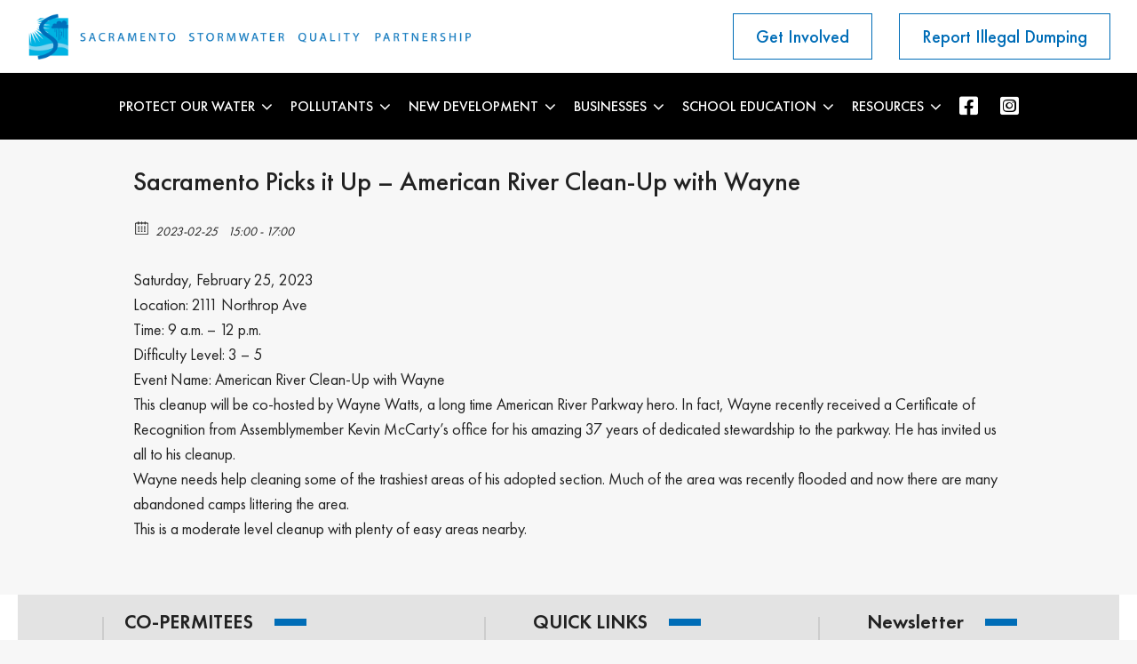

--- FILE ---
content_type: text/html; charset=UTF-8
request_url: https://www.beriverfriendly.net/events/sacramento-picks-it-up-american-river-clean-up-with-wayne/
body_size: 10566
content:
<!doctype html>
<html lang="en">
<head>
	<meta charset="UTF-8">
	<meta name="viewport" content="width=device-width, initial-scale=1">
	<link rel="profile" href="https://gmpg.org/xfn/11">

	<meta name="google-site-verification" content="fue2r9LwShXKhp-Z9unFtlu2U6xgqRfo_dSyI7koo50" />
	
<!-- Google tag (gtag.js) -->
<script async src="https://www.googletagmanager.com/gtag/js?id=G-LG5F1VB5TF"></script>
<script>
  window.dataLayer = window.dataLayer || [];
  function gtag(){dataLayer.push(arguments);}
  gtag('js', new Date());

  gtag('config', 'G-LG5F1VB5TF');
</script>
	
	
	
	<title>Sacramento Picks it Up &#8211; American River Clean-Up with Wayne &#8211; BeRiverFriendly.net</title>
<meta name='robots' content='max-image-preview:large' />
<link rel='dns-prefetch' href='//cdnjs.cloudflare.com' />
<link rel="alternate" type="application/rss+xml" title="BeRiverFriendly.net &raquo; Feed" href="https://www.beriverfriendly.net/feed/" />
<link rel="alternate" type="application/rss+xml" title="BeRiverFriendly.net &raquo; Comments Feed" href="https://www.beriverfriendly.net/comments/feed/" />
<meta property="og:title" content="Sacramento Picks it Up - American River Clean-Up with Wayne"/><meta property="og:description" content="2023-02-25 15:00  - 2023-02-25 17:00  "/><meta property="og:image" content=""/><link rel="alternate" title="oEmbed (JSON)" type="application/json+oembed" href="https://www.beriverfriendly.net/wp-json/oembed/1.0/embed?url=https%3A%2F%2Fwww.beriverfriendly.net%2Fevents%2Fsacramento-picks-it-up-american-river-clean-up-with-wayne%2F" />
<link rel="alternate" title="oEmbed (XML)" type="text/xml+oembed" href="https://www.beriverfriendly.net/wp-json/oembed/1.0/embed?url=https%3A%2F%2Fwww.beriverfriendly.net%2Fevents%2Fsacramento-picks-it-up-american-river-clean-up-with-wayne%2F&#038;format=xml" />
<style id='wp-img-auto-sizes-contain-inline-css'>
img:is([sizes=auto i],[sizes^="auto," i]){contain-intrinsic-size:3000px 1500px}
/*# sourceURL=wp-img-auto-sizes-contain-inline-css */
</style>
<style id='wp-emoji-styles-inline-css'>

	img.wp-smiley, img.emoji {
		display: inline !important;
		border: none !important;
		box-shadow: none !important;
		height: 1em !important;
		width: 1em !important;
		margin: 0 0.07em !important;
		vertical-align: -0.1em !important;
		background: none !important;
		padding: 0 !important;
	}
/*# sourceURL=wp-emoji-styles-inline-css */
</style>
<style id='wp-block-library-inline-css'>
:root{--wp-block-synced-color:#7a00df;--wp-block-synced-color--rgb:122,0,223;--wp-bound-block-color:var(--wp-block-synced-color);--wp-editor-canvas-background:#ddd;--wp-admin-theme-color:#007cba;--wp-admin-theme-color--rgb:0,124,186;--wp-admin-theme-color-darker-10:#006ba1;--wp-admin-theme-color-darker-10--rgb:0,107,160.5;--wp-admin-theme-color-darker-20:#005a87;--wp-admin-theme-color-darker-20--rgb:0,90,135;--wp-admin-border-width-focus:2px}@media (min-resolution:192dpi){:root{--wp-admin-border-width-focus:1.5px}}.wp-element-button{cursor:pointer}:root .has-very-light-gray-background-color{background-color:#eee}:root .has-very-dark-gray-background-color{background-color:#313131}:root .has-very-light-gray-color{color:#eee}:root .has-very-dark-gray-color{color:#313131}:root .has-vivid-green-cyan-to-vivid-cyan-blue-gradient-background{background:linear-gradient(135deg,#00d084,#0693e3)}:root .has-purple-crush-gradient-background{background:linear-gradient(135deg,#34e2e4,#4721fb 50%,#ab1dfe)}:root .has-hazy-dawn-gradient-background{background:linear-gradient(135deg,#faaca8,#dad0ec)}:root .has-subdued-olive-gradient-background{background:linear-gradient(135deg,#fafae1,#67a671)}:root .has-atomic-cream-gradient-background{background:linear-gradient(135deg,#fdd79a,#004a59)}:root .has-nightshade-gradient-background{background:linear-gradient(135deg,#330968,#31cdcf)}:root .has-midnight-gradient-background{background:linear-gradient(135deg,#020381,#2874fc)}:root{--wp--preset--font-size--normal:16px;--wp--preset--font-size--huge:42px}.has-regular-font-size{font-size:1em}.has-larger-font-size{font-size:2.625em}.has-normal-font-size{font-size:var(--wp--preset--font-size--normal)}.has-huge-font-size{font-size:var(--wp--preset--font-size--huge)}.has-text-align-center{text-align:center}.has-text-align-left{text-align:left}.has-text-align-right{text-align:right}.has-fit-text{white-space:nowrap!important}#end-resizable-editor-section{display:none}.aligncenter{clear:both}.items-justified-left{justify-content:flex-start}.items-justified-center{justify-content:center}.items-justified-right{justify-content:flex-end}.items-justified-space-between{justify-content:space-between}.screen-reader-text{border:0;clip-path:inset(50%);height:1px;margin:-1px;overflow:hidden;padding:0;position:absolute;width:1px;word-wrap:normal!important}.screen-reader-text:focus{background-color:#ddd;clip-path:none;color:#444;display:block;font-size:1em;height:auto;left:5px;line-height:normal;padding:15px 23px 14px;text-decoration:none;top:5px;width:auto;z-index:100000}html :where(.has-border-color){border-style:solid}html :where([style*=border-top-color]){border-top-style:solid}html :where([style*=border-right-color]){border-right-style:solid}html :where([style*=border-bottom-color]){border-bottom-style:solid}html :where([style*=border-left-color]){border-left-style:solid}html :where([style*=border-width]){border-style:solid}html :where([style*=border-top-width]){border-top-style:solid}html :where([style*=border-right-width]){border-right-style:solid}html :where([style*=border-bottom-width]){border-bottom-style:solid}html :where([style*=border-left-width]){border-left-style:solid}html :where(img[class*=wp-image-]){height:auto;max-width:100%}:where(figure){margin:0 0 1em}html :where(.is-position-sticky){--wp-admin--admin-bar--position-offset:var(--wp-admin--admin-bar--height,0px)}@media screen and (max-width:600px){html :where(.is-position-sticky){--wp-admin--admin-bar--position-offset:0px}}

/*# sourceURL=wp-block-library-inline-css */
</style><style id='global-styles-inline-css'>
:root{--wp--preset--aspect-ratio--square: 1;--wp--preset--aspect-ratio--4-3: 4/3;--wp--preset--aspect-ratio--3-4: 3/4;--wp--preset--aspect-ratio--3-2: 3/2;--wp--preset--aspect-ratio--2-3: 2/3;--wp--preset--aspect-ratio--16-9: 16/9;--wp--preset--aspect-ratio--9-16: 9/16;--wp--preset--color--black: #000000;--wp--preset--color--cyan-bluish-gray: #abb8c3;--wp--preset--color--white: #ffffff;--wp--preset--color--pale-pink: #f78da7;--wp--preset--color--vivid-red: #cf2e2e;--wp--preset--color--luminous-vivid-orange: #ff6900;--wp--preset--color--luminous-vivid-amber: #fcb900;--wp--preset--color--light-green-cyan: #7bdcb5;--wp--preset--color--vivid-green-cyan: #00d084;--wp--preset--color--pale-cyan-blue: #8ed1fc;--wp--preset--color--vivid-cyan-blue: #0693e3;--wp--preset--color--vivid-purple: #9b51e0;--wp--preset--gradient--vivid-cyan-blue-to-vivid-purple: linear-gradient(135deg,rgb(6,147,227) 0%,rgb(155,81,224) 100%);--wp--preset--gradient--light-green-cyan-to-vivid-green-cyan: linear-gradient(135deg,rgb(122,220,180) 0%,rgb(0,208,130) 100%);--wp--preset--gradient--luminous-vivid-amber-to-luminous-vivid-orange: linear-gradient(135deg,rgb(252,185,0) 0%,rgb(255,105,0) 100%);--wp--preset--gradient--luminous-vivid-orange-to-vivid-red: linear-gradient(135deg,rgb(255,105,0) 0%,rgb(207,46,46) 100%);--wp--preset--gradient--very-light-gray-to-cyan-bluish-gray: linear-gradient(135deg,rgb(238,238,238) 0%,rgb(169,184,195) 100%);--wp--preset--gradient--cool-to-warm-spectrum: linear-gradient(135deg,rgb(74,234,220) 0%,rgb(151,120,209) 20%,rgb(207,42,186) 40%,rgb(238,44,130) 60%,rgb(251,105,98) 80%,rgb(254,248,76) 100%);--wp--preset--gradient--blush-light-purple: linear-gradient(135deg,rgb(255,206,236) 0%,rgb(152,150,240) 100%);--wp--preset--gradient--blush-bordeaux: linear-gradient(135deg,rgb(254,205,165) 0%,rgb(254,45,45) 50%,rgb(107,0,62) 100%);--wp--preset--gradient--luminous-dusk: linear-gradient(135deg,rgb(255,203,112) 0%,rgb(199,81,192) 50%,rgb(65,88,208) 100%);--wp--preset--gradient--pale-ocean: linear-gradient(135deg,rgb(255,245,203) 0%,rgb(182,227,212) 50%,rgb(51,167,181) 100%);--wp--preset--gradient--electric-grass: linear-gradient(135deg,rgb(202,248,128) 0%,rgb(113,206,126) 100%);--wp--preset--gradient--midnight: linear-gradient(135deg,rgb(2,3,129) 0%,rgb(40,116,252) 100%);--wp--preset--font-size--small: 13px;--wp--preset--font-size--medium: 20px;--wp--preset--font-size--large: 36px;--wp--preset--font-size--x-large: 42px;--wp--preset--spacing--20: 0.44rem;--wp--preset--spacing--30: 0.67rem;--wp--preset--spacing--40: 1rem;--wp--preset--spacing--50: 1.5rem;--wp--preset--spacing--60: 2.25rem;--wp--preset--spacing--70: 3.38rem;--wp--preset--spacing--80: 5.06rem;--wp--preset--shadow--natural: 6px 6px 9px rgba(0, 0, 0, 0.2);--wp--preset--shadow--deep: 12px 12px 50px rgba(0, 0, 0, 0.4);--wp--preset--shadow--sharp: 6px 6px 0px rgba(0, 0, 0, 0.2);--wp--preset--shadow--outlined: 6px 6px 0px -3px rgb(255, 255, 255), 6px 6px rgb(0, 0, 0);--wp--preset--shadow--crisp: 6px 6px 0px rgb(0, 0, 0);}:where(.is-layout-flex){gap: 0.5em;}:where(.is-layout-grid){gap: 0.5em;}body .is-layout-flex{display: flex;}.is-layout-flex{flex-wrap: wrap;align-items: center;}.is-layout-flex > :is(*, div){margin: 0;}body .is-layout-grid{display: grid;}.is-layout-grid > :is(*, div){margin: 0;}:where(.wp-block-columns.is-layout-flex){gap: 2em;}:where(.wp-block-columns.is-layout-grid){gap: 2em;}:where(.wp-block-post-template.is-layout-flex){gap: 1.25em;}:where(.wp-block-post-template.is-layout-grid){gap: 1.25em;}.has-black-color{color: var(--wp--preset--color--black) !important;}.has-cyan-bluish-gray-color{color: var(--wp--preset--color--cyan-bluish-gray) !important;}.has-white-color{color: var(--wp--preset--color--white) !important;}.has-pale-pink-color{color: var(--wp--preset--color--pale-pink) !important;}.has-vivid-red-color{color: var(--wp--preset--color--vivid-red) !important;}.has-luminous-vivid-orange-color{color: var(--wp--preset--color--luminous-vivid-orange) !important;}.has-luminous-vivid-amber-color{color: var(--wp--preset--color--luminous-vivid-amber) !important;}.has-light-green-cyan-color{color: var(--wp--preset--color--light-green-cyan) !important;}.has-vivid-green-cyan-color{color: var(--wp--preset--color--vivid-green-cyan) !important;}.has-pale-cyan-blue-color{color: var(--wp--preset--color--pale-cyan-blue) !important;}.has-vivid-cyan-blue-color{color: var(--wp--preset--color--vivid-cyan-blue) !important;}.has-vivid-purple-color{color: var(--wp--preset--color--vivid-purple) !important;}.has-black-background-color{background-color: var(--wp--preset--color--black) !important;}.has-cyan-bluish-gray-background-color{background-color: var(--wp--preset--color--cyan-bluish-gray) !important;}.has-white-background-color{background-color: var(--wp--preset--color--white) !important;}.has-pale-pink-background-color{background-color: var(--wp--preset--color--pale-pink) !important;}.has-vivid-red-background-color{background-color: var(--wp--preset--color--vivid-red) !important;}.has-luminous-vivid-orange-background-color{background-color: var(--wp--preset--color--luminous-vivid-orange) !important;}.has-luminous-vivid-amber-background-color{background-color: var(--wp--preset--color--luminous-vivid-amber) !important;}.has-light-green-cyan-background-color{background-color: var(--wp--preset--color--light-green-cyan) !important;}.has-vivid-green-cyan-background-color{background-color: var(--wp--preset--color--vivid-green-cyan) !important;}.has-pale-cyan-blue-background-color{background-color: var(--wp--preset--color--pale-cyan-blue) !important;}.has-vivid-cyan-blue-background-color{background-color: var(--wp--preset--color--vivid-cyan-blue) !important;}.has-vivid-purple-background-color{background-color: var(--wp--preset--color--vivid-purple) !important;}.has-black-border-color{border-color: var(--wp--preset--color--black) !important;}.has-cyan-bluish-gray-border-color{border-color: var(--wp--preset--color--cyan-bluish-gray) !important;}.has-white-border-color{border-color: var(--wp--preset--color--white) !important;}.has-pale-pink-border-color{border-color: var(--wp--preset--color--pale-pink) !important;}.has-vivid-red-border-color{border-color: var(--wp--preset--color--vivid-red) !important;}.has-luminous-vivid-orange-border-color{border-color: var(--wp--preset--color--luminous-vivid-orange) !important;}.has-luminous-vivid-amber-border-color{border-color: var(--wp--preset--color--luminous-vivid-amber) !important;}.has-light-green-cyan-border-color{border-color: var(--wp--preset--color--light-green-cyan) !important;}.has-vivid-green-cyan-border-color{border-color: var(--wp--preset--color--vivid-green-cyan) !important;}.has-pale-cyan-blue-border-color{border-color: var(--wp--preset--color--pale-cyan-blue) !important;}.has-vivid-cyan-blue-border-color{border-color: var(--wp--preset--color--vivid-cyan-blue) !important;}.has-vivid-purple-border-color{border-color: var(--wp--preset--color--vivid-purple) !important;}.has-vivid-cyan-blue-to-vivid-purple-gradient-background{background: var(--wp--preset--gradient--vivid-cyan-blue-to-vivid-purple) !important;}.has-light-green-cyan-to-vivid-green-cyan-gradient-background{background: var(--wp--preset--gradient--light-green-cyan-to-vivid-green-cyan) !important;}.has-luminous-vivid-amber-to-luminous-vivid-orange-gradient-background{background: var(--wp--preset--gradient--luminous-vivid-amber-to-luminous-vivid-orange) !important;}.has-luminous-vivid-orange-to-vivid-red-gradient-background{background: var(--wp--preset--gradient--luminous-vivid-orange-to-vivid-red) !important;}.has-very-light-gray-to-cyan-bluish-gray-gradient-background{background: var(--wp--preset--gradient--very-light-gray-to-cyan-bluish-gray) !important;}.has-cool-to-warm-spectrum-gradient-background{background: var(--wp--preset--gradient--cool-to-warm-spectrum) !important;}.has-blush-light-purple-gradient-background{background: var(--wp--preset--gradient--blush-light-purple) !important;}.has-blush-bordeaux-gradient-background{background: var(--wp--preset--gradient--blush-bordeaux) !important;}.has-luminous-dusk-gradient-background{background: var(--wp--preset--gradient--luminous-dusk) !important;}.has-pale-ocean-gradient-background{background: var(--wp--preset--gradient--pale-ocean) !important;}.has-electric-grass-gradient-background{background: var(--wp--preset--gradient--electric-grass) !important;}.has-midnight-gradient-background{background: var(--wp--preset--gradient--midnight) !important;}.has-small-font-size{font-size: var(--wp--preset--font-size--small) !important;}.has-medium-font-size{font-size: var(--wp--preset--font-size--medium) !important;}.has-large-font-size{font-size: var(--wp--preset--font-size--large) !important;}.has-x-large-font-size{font-size: var(--wp--preset--font-size--x-large) !important;}
/*# sourceURL=global-styles-inline-css */
</style>

<style id='classic-theme-styles-inline-css'>
/*! This file is auto-generated */
.wp-block-button__link{color:#fff;background-color:#32373c;border-radius:9999px;box-shadow:none;text-decoration:none;padding:calc(.667em + 2px) calc(1.333em + 2px);font-size:1.125em}.wp-block-file__button{background:#32373c;color:#fff;text-decoration:none}
/*# sourceURL=/wp-includes/css/classic-themes.min.css */
</style>
<link rel='stylesheet' id='cpsh-shortcodes-css' href='https://www.beriverfriendly.net/wp-content/plugins/column-shortcodes/assets/css/shortcodes.css?ver=1.0.1' media='all' />
<link rel='stylesheet' id='email-subscribers-css' href='https://www.beriverfriendly.net/wp-content/plugins/email-subscribers/lite/public/css/email-subscribers-public.css?ver=5.9.14' media='all' />
<link rel='stylesheet' id='ecwd-popup-style-css' href='https://www.beriverfriendly.net/wp-content/plugins/event-calendar-wd/css/ecwd_popup.css?ver=1.1.53_60743171ae2d3' media='all' />
<link rel='stylesheet' id='ecwd_font-awesome-css' href='https://www.beriverfriendly.net/wp-content/plugins/event-calendar-wd/css/font-awesome/font-awesome.css?ver=1.1.53_60743171ae2d3' media='all' />
<link rel='stylesheet' id='ecwd-public-css' href='https://www.beriverfriendly.net/wp-content/plugins/event-calendar-wd/css/style.css?ver=1.1.53_60743171ae2d3' media='all' />
<link rel='stylesheet' id='sacramento-style-css' href='https://www.beriverfriendly.net/wp-content/themes/sacramento/style.css?ver=1.0.0' media='all' />
<link rel='stylesheet' id='sacramento-style.min-css' href='https://www.beriverfriendly.net/wp-content/themes/sacramento/app/css/styles.css?ver=6.9' media='all' />
<link rel='stylesheet' id='sacramento-slick-css-css' href='https://www.beriverfriendly.net/wp-content/themes/sacramento/app/css/slick.css?ver=6.9' media='all' />
<link rel='stylesheet' id='sacramento-font-awesome-css' href='https://cdnjs.cloudflare.com/ajax/libs/font-awesome/5.15.2/css/all.min.css?ver=6.9' media='all' />
<link rel='stylesheet' id='sacramento-material-design-icons-css' href='https://cdnjs.cloudflare.com/ajax/libs/material-design-iconic-font/2.2.0/css/material-design-iconic-font.min.css?ver=6.9' media='all' />
<link rel='stylesheet' id='sacramento-aos-css-css' href='https://www.beriverfriendly.net/wp-content/themes/sacramento/app/css/aos.css?ver=6.9' media='all' />
<script src="https://cdnjs.cloudflare.com/ajax/libs/jquery/3.5.1/jquery.min.js?ver=1.0.0" id="jquery-js"></script>
<script src="https://www.beriverfriendly.net/wp-content/themes/sacramento/js/slick.min.js?ver=6.9" id="sacramento-slick.min-js"></script>
<script src="https://www.beriverfriendly.net/wp-content/themes/sacramento/js/aos.js?ver=6.9" id="sacramento-aos.js-js"></script>
<script src="https://www.beriverfriendly.net/wp-content/themes/sacramento/js/main.js?ver=6.9" id="sacramento-main-js"></script>
<link rel="https://api.w.org/" href="https://www.beriverfriendly.net/wp-json/" /><link rel="EditURI" type="application/rsd+xml" title="RSD" href="https://www.beriverfriendly.net/xmlrpc.php?rsd" />
<meta name="generator" content="WordPress 6.9" />
<link rel="canonical" href="https://www.beriverfriendly.net/events/sacramento-picks-it-up-american-river-clean-up-with-wayne/" />
<link rel='shortlink' href='https://www.beriverfriendly.net/?p=2257' />
    <script type="text/javascript">
        function googleTranslateElementInit() {
            new google.translate.TranslateElement({
                pageLanguage: 'en',
                includedLanguages: 'zh-CN,en,ru,es',
                layout: google.translate.TranslateElement.InlineLayout.SIMPLE
            }, 'google_translate_element');
        }
    </script>
    <script type="text/javascript" src="//translate.google.com/translate_a/element.js?cb=googleTranslateElementInit"></script>
    <style>.recentcomments a{display:inline !important;padding:0 !important;margin:0 !important;}</style><link rel="icon" href="https://www.beriverfriendly.net/wp-content/uploads/2021/12/cropped-Partner-SSQP-color-1-150x150.png" sizes="32x32" />
<link rel="icon" href="https://www.beriverfriendly.net/wp-content/uploads/2021/12/cropped-Partner-SSQP-color-1-300x300.png" sizes="192x192" />
<link rel="apple-touch-icon" href="https://www.beriverfriendly.net/wp-content/uploads/2021/12/cropped-Partner-SSQP-color-1-300x300.png" />
<meta name="msapplication-TileImage" content="https://www.beriverfriendly.net/wp-content/uploads/2021/12/cropped-Partner-SSQP-color-1-300x300.png" />
		<style id="wp-custom-css">
			button {
  --primary-color: #00B3E3;
  --secondary-color: #fff;
  --hover-color: #111;
  --arrow-width: 10px;
  --arrow-stroke: 2px;
  box-sizing: border-box;
  border: 0;
  border-radius: 20px;
  color: var(--secondary-color);
  padding: 1em 1.8em;
  background: var(--primary-color);
  display: flex;
  transition: 0.2s background;
  align-items: center;
  gap: 0.6em;
  font-weight: bold;
}

button .arrow-wrapper {
  display: flex;
  justify-content: center;
  align-items: center;
}

button .arrow {
  margin-top: 1px;
  width: var(--arrow-width);
  background: var(--primary-color);
  height: var(--arrow-stroke);
  position: relative;
  transition: 0.2s;
}

button .arrow::before {
  content: "";
  box-sizing: border-box;
  position: absolute;
  border: solid var(--secondary-color);
  border-width: 0 var(--arrow-stroke) var(--arrow-stroke) 0;
  display: inline-block;
  top: -3px;
  right: 3px;
  transition: 0.2s;
  padding: 3px;
  transform: rotate(-45deg);
}

button:hover {
  background-color: var(--hover-color);
}

button:hover .arrow {
  background: var(--secondary-color);
}

button:hover .arrow:before {
  right: 0;
}		</style>
			
</head>

<body class="wp-singular ecwd_event-template-default single single-ecwd_event postid-2257 wp-custom-logo wp-theme-sacramento ecwd-theme-sacramento">
<!-- Google Tag Manager (noscript) -->
<!-- 
<noscript><iframe src="https://www.googletagmanager.com/ns.html?id=GTM-TJD6SZM"
height="0" width="0" style="display:none;visibility:hidden"></iframe></noscript>
 -->
<!-- End Google Tag Manager (noscript) -->
	
	<div id="page" class="site">
	
	<header>
		<div class="top-bg">
			<div class="container-lg">
				<div class="top-header flex space-between">
					<div class="logo-col">
						<a href="https://www.beriverfriendly.net">
														<img src="https://www.beriverfriendly.net/wp-content/uploads/2022/10/SSQP-logo-1398w-p8.png" alt="Sacramento Stormwater Quality Partnership" />
													</a>
					</div>
					<div class="top-social flex align-center space-center">
						
												<a class="get-involve" href="https://www.beriverfriendly.net/ways-to-protect-our-water/" target="_self">Get Involved</a>
																		<a class="get-involve top-btn" href="https://www.beriverfriendly.net/report-illegal-dumping/" target="_self">Report Illegal Dumping</a>
						
											</div>	
				</div>
			</div>
		</div>
		<div class="menu-top">
			<div class="container-sm">
				<div>
					<button class="mob">
                    	<span></span>
                    	<span></span>
                    	<span></span>
                	</button>
					<div class="collapse">
						<nav>
							<ul>
												<li id="menu-item-494" class="menu-item menu-item-type-post_type menu-item-object-page menu-item-has-children menu-item-494"><a href="https://www.beriverfriendly.net/ways-to-protect-our-water/">Protect Our Water</a>
<ul class="sub-menu">
	<li id="menu-item-501" class="menu-item menu-item-type-post_type menu-item-object-page menu-item-501"><a href="https://www.beriverfriendly.net/stormwater-pollution/">Stormwater Pollution</a></li>
	<li id="menu-item-490" class="menu-item menu-item-type-post_type menu-item-object-page menu-item-490"><a href="https://www.beriverfriendly.net/about-us/">About Us</a></li>
	<li id="menu-item-492" class="menu-item menu-item-type-post_type menu-item-object-page menu-item-492"><a href="https://www.beriverfriendly.net/river-friendly/">Eco-Friendly Landscaping</a></li>
	<li id="menu-item-495" class="menu-item menu-item-type-post_type menu-item-object-page menu-item-495"><a href="https://www.beriverfriendly.net/beneficial-insects/">Beneficial Plants and Bugs</a></li>
	<li id="menu-item-497" class="menu-item menu-item-type-post_type menu-item-object-page menu-item-497"><a href="https://www.beriverfriendly.net/eco-friendly-pest-solutions/">Eco-friendly Pest Control</a></li>
	<li id="menu-item-498" class="menu-item menu-item-type-post_type menu-item-object-page menu-item-498"><a href="https://www.beriverfriendly.net/river-friendly-car-washing/">Car Washing</a></li>
	<li id="menu-item-499" class="menu-item menu-item-type-post_type menu-item-object-page menu-item-499"><a href="https://www.beriverfriendly.net/proper-disposal-methods/">Proper Disposal</a></li>
</ul>
</li>
<li id="menu-item-502" class="menu-item menu-item-type-post_type menu-item-object-page menu-item-has-children menu-item-502"><a href="https://www.beriverfriendly.net/pollutants/">Pollutants</a>
<ul class="sub-menu">
	<li id="menu-item-508" class="menu-item menu-item-type-post_type menu-item-object-page menu-item-508"><a href="https://www.beriverfriendly.net/mercury/">Mercury</a></li>
	<li id="menu-item-1269" class="menu-item menu-item-type-post_type menu-item-object-page menu-item-1269"><a href="https://www.beriverfriendly.net/pesticides/">Pesticides</a></li>
	<li id="menu-item-504" class="menu-item menu-item-type-post_type menu-item-object-page menu-item-504"><a href="https://www.beriverfriendly.net/pet-waste/">Pet Waste</a></li>
	<li id="menu-item-503" class="menu-item menu-item-type-post_type menu-item-object-page menu-item-503"><a href="https://www.beriverfriendly.net/trash/">Trash</a></li>
	<li id="menu-item-509" class="menu-item menu-item-type-post_type menu-item-object-page menu-item-509"><a href="https://www.beriverfriendly.net/monitoring-pollution/">Monitoring Pollution</a></li>
</ul>
</li>
<li id="menu-item-510" class="menu-item menu-item-type-post_type menu-item-object-page menu-item-has-children menu-item-510"><a href="https://www.beriverfriendly.net/new-development/">New Development</a>
<ul class="sub-menu">
	<li id="menu-item-1594" class="menu-item menu-item-type-post_type menu-item-object-page menu-item-1594"><a href="https://www.beriverfriendly.net/maintenance-agreements/">Maintenance Agreements</a></li>
	<li id="menu-item-1595" class="menu-item menu-item-type-post_type menu-item-object-page menu-item-1595"><a href="https://www.beriverfriendly.net/proprietary-stormwater-quality-treatment-devices/">Proprietary Stormwater Quality Treatment Devices</a></li>
	<li id="menu-item-1596" class="menu-item menu-item-type-post_type menu-item-object-page menu-item-1596"><a href="https://www.beriverfriendly.net/stormwater-quality-design-manual/">Stormwater Quality Design Manual</a></li>
	<li id="menu-item-511" class="menu-item menu-item-type-post_type menu-item-object-page menu-item-511"><a href="https://www.beriverfriendly.net/sacramento-area-hydrology-model-sahm/">Sacramento Area Hydrology Model (SAHM)</a></li>
</ul>
</li>
<li id="menu-item-512" class="menu-item menu-item-type-post_type menu-item-object-page menu-item-has-children menu-item-512"><a href="https://www.beriverfriendly.net/businesses/">Businesses</a>
<ul class="sub-menu">
	<li id="menu-item-960" class="menu-item menu-item-type-post_type menu-item-object-page menu-item-960"><a href="https://www.beriverfriendly.net/requirements-regulations/">Requirements &#038; Regulations</a></li>
	<li id="menu-item-521" class="menu-item menu-item-type-post_type menu-item-object-page menu-item-521"><a href="https://www.beriverfriendly.net/stormwater-compliance-for-businesses/">Stormwater Compliance</a></li>
</ul>
</li>
<li id="menu-item-514" class="menu-item menu-item-type-post_type menu-item-object-page menu-item-has-children menu-item-514"><a href="https://www.beriverfriendly.net/school-education/">School Education</a>
<ul class="sub-menu">
	<li id="menu-item-493" class="menu-item menu-item-type-post_type menu-item-object-page menu-item-493"><a href="https://www.beriverfriendly.net/water-facts/">Water Facts</a></li>
	<li id="menu-item-491" class="menu-item menu-item-type-post_type menu-item-object-page menu-item-491"><a href="https://www.beriverfriendly.net/our-watershed/">Our Watershed</a></li>
	<li id="menu-item-515" class="menu-item menu-item-type-post_type menu-item-object-page menu-item-515"><a href="https://www.beriverfriendly.net/education-at-home/">Education At-Home</a></li>
</ul>
</li>
<li id="menu-item-516" class="menu-item menu-item-type-post_type menu-item-object-page menu-item-has-children menu-item-516"><a href="https://www.beriverfriendly.net/resources/">Resources</a>
<ul class="sub-menu">
	<li id="menu-item-1526" class="menu-item menu-item-type-post_type menu-item-object-page menu-item-1526"><a href="https://www.beriverfriendly.net/videos/">Video Highlights</a></li>
	<li id="menu-item-2508" class="menu-item menu-item-type-post_type menu-item-object-page menu-item-2508"><a href="https://www.beriverfriendly.net/video-series/">Video Series</a></li>
	<li id="menu-item-3424" class="menu-item menu-item-type-post_type menu-item-object-page menu-item-3424"><a href="https://www.beriverfriendly.net/influencers/">Influencers</a></li>
	<li id="menu-item-2953" class="menu-item menu-item-type-post_type menu-item-object-page menu-item-2953"><a href="https://www.beriverfriendly.net/grants/">Grants</a></li>
	<li id="menu-item-522" class="menu-item menu-item-type-post_type menu-item-object-page menu-item-522"><a href="https://www.beriverfriendly.net/documents/">Documents</a></li>
	<li id="menu-item-523" class="menu-item menu-item-type-post_type menu-item-object-page menu-item-523"><a href="https://www.beriverfriendly.net/glossary/">Glossary</a></li>
</ul>
</li>
								
								<div class="social">
														<a class="toggle-btns" href="https://www.beriverfriendly.net/ways-to-protect-our-water/" target="_self">Get Involved</a>
																		<a class="toggle-btns" href="https://www.beriverfriendly.net/report-illegal-dumping/" target="_self">Report Illegal Dumping</a>
						
														</div>
												<li class="facebook_icon">
							<a href="https://www.facebook.com/SacramentoStormwaterQualityPartnership" target="_blank">
								<i class="fab fa-facebook-square"></i>
							</a>
						</li>
												<li class="facebook_icon">
							<a href="https://www.instagram.com/beriverfriendly/" target="_blank">
								<i class="fab fa-instagram-square"></i>
							</a>
						</li>
													</ul>
						</nav>
					</div>
				</div>
			</div>
		</div>
    </header>
<div id="ecwd-events-content" class="ecwd-events-single hentry site-content">

      <div id="post-2257" class="post-2257 ecwd_event type-ecwd_event status-publish hentry">
      <article>
        <div class="ecwd-event" itemscope itemtype="http://schema.org/Event">
          <header class="entry-header">
            <h1 itemprop="name" class="ecwd-events-single-event-title summary entry-title" >Sacramento Picks it Up &#8211; American River Clean-Up with Wayne</h1>          </header>
		  			  <div class="event-detalis">
								<div class="ecwd-event-details">
				  <div class="event-detalis-date">
					<label class="ecwd-event-date-info" title="Date"></label>
					<span
					  class="ecwd-event-date"
					  itemprop="startDate"
					  content="2023-02-25T15:00">
					 2023-02-25 <span style="width:5px;"></span> 15:00  - 17:00 					</span>
				  </div>

				  
				  
				  <div class="event-venue" itemprop="location" itemscope itemtype="http://schema.org/Place">
									  </div>

				  				</div>
			  </div>
			  			  <div class="clear"></div>

			  			  <!-- Content -->

			              <div class="entry-content"><p>Saturday, February 25, 2023<br />
Location: 2111 Northrop Ave<br />
Time: 9 a.m. &#8211; 12 p.m.<br />
Difficulty Level: 3 &#8211; 5<br />
Event Name: American River Clean-Up with Wayne</p>
<p>This cleanup will be co-hosted by Wayne Watts, a long time American River Parkway hero. In fact, Wayne recently received a Certificate of Recognition from Assemblymember Kevin McCarty&#8217;s office for his amazing 37 years of dedicated stewardship to the parkway. He has invited us all to his cleanup.<br />
Wayne needs help cleaning some of the trashiest areas of his adopted section. Much of the area was recently flooded and now there are many abandoned camps littering the area.<br />
This is a moderate level cleanup with plenty of easy areas nearby.</p>
</div>
                    <!-- End Content -->

          			  <!-- Categories and tags -->
			  			  <!--	END Categories and tags -->
			  
				        </div>
        <!--	#Related  Events-->
      </article>
    </div> <!-- #post-x -->
    </div>
<script id="ecwd_script_handler" type="text/javascript">
  if (typeof ecwd_js_init_call == "object") {
    ecwd_js_init_call = new ecwd_js_init();
  }
</script>

<footer>
    <div class="container-lg">
        <div class="footer-info flex space-between align-center">
        
<div class="footer-social flex align-center space-center">
        	<a href="https://www.facebook.com/SacramentoStormwaterQualityPartnership" target="_blank"><svg xmlns="http://www.w3.org/2000/svg" height="1em" viewBox="0 0 320 512"><!--! Font Awesome Free 6.4.0 by @fontawesome - https://fontawesome.com License - https://fontawesome.com/license (Commercial License) Copyright 2023 Fonticons, Inc. --><style>svg{fill:#ffffff}</style><path d="M279.14 288l14.22-92.66h-88.91v-60.13c0-25.35 12.42-50.06 52.24-50.06h40.42V6.26S260.43 0 225.36 0c-73.22 0-121.08 44.38-121.08 124.72v70.62H22.89V288h81.39v224h100.17V288z"/></svg></a>
            
            <a href="https://www.instagram.com/beriverfriendly/" target="_blank"><svg xmlns="http://www.w3.org/2000/svg" height="1em" viewBox="0 0 448 512"><!--! Font Awesome Free 6.4.0 by @fontawesome - https://fontawesome.com License - https://fontawesome.com/license (Commercial License) Copyright 2023 Fonticons, Inc. --><path d="M224.1 141c-63.6 0-114.9 51.3-114.9 114.9s51.3 114.9 114.9 114.9S339 319.5 339 255.9 287.7 141 224.1 141zm0 189.6c-41.1 0-74.7-33.5-74.7-74.7s33.5-74.7 74.7-74.7 74.7 33.5 74.7 74.7-33.6 74.7-74.7 74.7zm146.4-194.3c0 14.9-12 26.8-26.8 26.8-14.9 0-26.8-12-26.8-26.8s12-26.8 26.8-26.8 26.8 12 26.8 26.8zm76.1 27.2c-1.7-35.9-9.9-67.7-36.2-93.9-26.2-26.2-58-34.4-93.9-36.2-37-2.1-147.9-2.1-184.9 0-35.8 1.7-67.6 9.9-93.9 36.1s-34.4 58-36.2 93.9c-2.1 37-2.1 147.9 0 184.9 1.7 35.9 9.9 67.7 36.2 93.9s58 34.4 93.9 36.2c37 2.1 147.9 2.1 184.9 0 35.9-1.7 67.7-9.9 93.9-36.2 26.2-26.2 34.4-58 36.2-93.9 2.1-37 2.1-147.8 0-184.8zM398.8 388c-7.8 19.6-22.9 34.7-42.6 42.6-29.5 11.7-99.5 9-132.1 9s-102.7 2.6-132.1-9c-19.6-7.8-34.7-22.9-42.6-42.6-11.7-29.5-9-99.5-9-132.1s-2.6-102.7 9-132.1c7.8-19.6 22.9-34.7 42.6-42.6 29.5-11.7 99.5-9 132.1-9s102.7-2.6 132.1 9c19.6 7.8 34.7 22.9 42.6 42.6 11.7 29.5 9 99.5 9 132.1s2.7 102.7-9 132.1z"/></svg></a>
       
        
                
        </div>

			<!-- Begin Constant Contact Active Forms -->
<script> var _ctct_m = "44aae29c00e1fa04f27f263a459d808e"; </script>
<script id="signupScript" src="//static.ctctcdn.com/js/signup-form-widget/current/signup-form-widget.min.js" async defer></script>
<!-- End Constant Contact Active Forms -->
			
			
            <div class="footer-sec">
                <h3>CO-PERMITEES</h3>
                <div class="flex space-between">
                    <ul>
                    					<li id="menu-item-71" class="menu-item menu-item-type-custom menu-item-object-custom menu-item-71"><a target="_blank" href="https://waterresources.saccounty.net/stormwater/Pages/default.aspx">County of Sacramento</a></li>
<li id="menu-item-73" class="menu-item menu-item-type-custom menu-item-object-custom menu-item-73"><a target="_blank" href="https://www.cityofsacramento.org/utilities/drainage/stormwater">City of Sacramento</a></li>
<li id="menu-item-74" class="menu-item menu-item-type-custom menu-item-object-custom menu-item-74"><a target="_blank" href="http://www.citrusheights.net/415/Stormwater-Program">City of Citrus Heights</a></li>
<li id="menu-item-75" class="menu-item menu-item-type-custom menu-item-object-custom menu-item-75"><a target="_blank" href="http://www.elkgrovecity.org/city_hall/departments_divisions/public_works/drainage/">City of Elk Grove</a></li>
<li id="menu-item-72" class="menu-item menu-item-type-custom menu-item-object-custom menu-item-72"><a target="_blank" href="https://www.folsom.ca.us/government/public-works/stormwater-management">City of Folsom</a></li>
<li id="menu-item-76" class="menu-item menu-item-type-custom menu-item-object-custom menu-item-76"><a target="_blank" href="https://www.ci.galt.ca.us/city-departments/public-works/facilties-maintenance-division/storm-drainage-services/stormwater-protection-page">City of Galt</a></li>
<li id="menu-item-77" class="menu-item menu-item-type-custom menu-item-object-custom menu-item-77"><a target="_blank" href="https://www.cityofranchocordova.org/departments/public-works/stormwater-quality-program">City of Rancho Cordova</a></li>
                    </ul>
                </div>
            </div>
            <div class="footer-sec quick-links">
                <h3>QUICK LINKS</h3>
                <div class="flex space-between">
                    <ul>
                    					<li id="menu-item-78" class="menu-item menu-item-type-post_type menu-item-object-page menu-item-78"><a href="https://www.beriverfriendly.net/stormwater-pollution/">Stormwater Pollution</a></li>
<li id="menu-item-1346" class="menu-item menu-item-type-post_type menu-item-object-page menu-item-1346"><a href="https://www.beriverfriendly.net/eco-friendly-pest-solutions/">Eco-friendly Pest Solutions</a></li>
<li id="menu-item-356" class="menu-item menu-item-type-custom menu-item-object-custom menu-item-356"><a href="https://www.beriverfriendly.net/event/">Events</a></li>
<li id="menu-item-81" class="menu-item menu-item-type-post_type menu-item-object-page menu-item-81"><a href="https://www.beriverfriendly.net/about-us/">About Us</a></li>
<li id="menu-item-1347" class="menu-item menu-item-type-post_type menu-item-object-page menu-item-1347"><a href="https://www.beriverfriendly.net/resources/">Resources</a></li>
<li id="menu-item-1348" class="menu-item menu-item-type-post_type menu-item-object-page menu-item-1348"><a href="https://www.beriverfriendly.net/trash/">Trash</a></li>
<li id="menu-item-84" class="menu-item menu-item-type-post_type menu-item-object-page menu-item-84"><a href="https://www.beriverfriendly.net/river-friendly/">Eco-Friendly Landscape</a></li>
<li id="menu-item-1349" class="menu-item menu-item-type-post_type menu-item-object-page menu-item-1349"><a href="https://www.beriverfriendly.net/new-development/">New Development</a></li>
<li id="menu-item-1350" class="menu-item menu-item-type-post_type menu-item-object-page menu-item-1350"><a href="https://www.beriverfriendly.net/businesses/">Businesses</a></li>
<li id="menu-item-1351" class="menu-item menu-item-type-post_type menu-item-object-page menu-item-1351"><a href="https://www.beriverfriendly.net/school-education/">School Education</a></li>
<li id="menu-item-1352" class="menu-item menu-item-type-post_type menu-item-object-page menu-item-1352"><a href="https://www.beriverfriendly.net/pollutants/">Pollutants</a></li>
                    </ul>
                </div>
            </div>
			<div class="footer-sec quick-links newsletter">
                <h3>Newsletter</h3>
                <div class="flex space-between">
                    <ul>
                    <div class="emaillist" id="es_form_f1-n1"><form action="/events/sacramento-picks-it-up-american-river-clean-up-with-wayne/#es_form_f1-n1" method="post" class="es_subscription_form es_shortcode_form  es_ajax_subscription_form" id="es_subscription_form_696be29d2f1d1" data-source="ig-es" data-form-id="1"><div class="es-field-wrap ig-es-form-field"><label class="es-field-label"><input class="es_required_field es_txt_email ig_es_form_field_email ig-es-form-input" type="email" name="esfpx_email" value="" placeholder="" required="required" /></label></div><input type="hidden" name="esfpx_lists[]" value="e22653c25d44" /><input type="hidden" name="esfpx_form_id" value="1" /><input type="hidden" name="es" value="subscribe" />
			<input type="hidden" name="esfpx_es_form_identifier" value="f1-n1" />
			<input type="hidden" name="esfpx_es_email_page" value="2257" />
			<input type="hidden" name="esfpx_es_email_page_url" value="https://www.beriverfriendly.net/events/sacramento-picks-it-up-american-river-clean-up-with-wayne/" />
			<input type="hidden" name="esfpx_status" value="Unconfirmed" />
			<input type="hidden" name="esfpx_es-subscribe" id="es-subscribe-696be29d2f1d1" value="39b060a7ba" />
			<label style="position:absolute;top:-99999px;left:-99999px;z-index:-99;" aria-hidden="true"><span hidden>Please leave this field empty.</span><input type="email" name="esfpx_es_hp_email" class="es_required_field" tabindex="-1" autocomplete="-1" value="" /></label><input type="submit" name="submit" class="es_subscription_form_submit es_submit_button es_textbox_button" id="es_subscription_form_submit_696be29d2f1d1" value="Subscribe" /><span class="es_spinner_image" id="spinner-image"><img src="https://www.beriverfriendly.net/wp-content/plugins/email-subscribers/lite/public/images/spinner.gif" alt="Loading" /></span></form><span class="es_subscription_message " id="es_subscription_message_696be29d2f1d1" role="alert" aria-live="assertive"></span></div>                    </ul>
                </div>
            </div>
        </div>
    </div>
    <div class="copyright">
        <p>© 2026 SACRAMENTO STORMWATER QUALITY PARTNERSHIP </p>
    </div>
</footer>

<script type="speculationrules">
{"prefetch":[{"source":"document","where":{"and":[{"href_matches":"/*"},{"not":{"href_matches":["/wp-*.php","/wp-admin/*","/wp-content/uploads/*","/wp-content/*","/wp-content/plugins/*","/wp-content/themes/sacramento/*","/*\\?(.+)"]}},{"not":{"selector_matches":"a[rel~=\"nofollow\"]"}},{"not":{"selector_matches":".no-prefetch, .no-prefetch a"}}]},"eagerness":"conservative"}]}
</script>
        <div id="google_translate_element" style="position: fixed; bottom: 20px; right: 20px; z-index: 9999;"></div>
        <script src="https://www.beriverfriendly.net/wp-content/plugins/event-calendar-wd/js/ecwd_popup.js?ver=1.1.53_60743171ae2d3" id="ecwd-popup-js"></script>
<script src="https://www.beriverfriendly.net/wp-includes/js/jquery/ui/core.min.js?ver=1.13.3" id="jquery-ui-core-js"></script>
<script src="https://www.beriverfriendly.net/wp-includes/js/jquery/ui/mouse.min.js?ver=1.13.3" id="jquery-ui-mouse-js"></script>
<script src="https://www.beriverfriendly.net/wp-includes/js/jquery/ui/draggable.min.js?ver=1.13.3" id="jquery-ui-draggable-js"></script>
<script src="https://www.beriverfriendly.net/wp-includes/js/imagesloaded.min.js?ver=5.0.0" id="imagesloaded-js"></script>
<script src="https://www.beriverfriendly.net/wp-includes/js/masonry.min.js?ver=4.2.2" id="masonry-js"></script>
<script id="ecwd-public-js-extra">
var ecwd = {"ajaxurl":"https://www.beriverfriendly.net/wp-admin/admin-ajax.php","ajaxnonce":"6404c94dff","loadingText":"Loading...","event_popup_title_text":"Event Details","plugin_url":"https://www.beriverfriendly.net/wp-content/plugins/event-calendar-wd","gmap_key":"","gmap_style":""};
//# sourceURL=ecwd-public-js-extra
</script>
<script src="https://www.beriverfriendly.net/wp-content/plugins/event-calendar-wd/js/scripts.js?ver=1.1.53_60743171ae2d3" id="ecwd-public-js"></script>
<script id="email-subscribers-js-extra">
var es_data = {"messages":{"es_empty_email_notice":"Please enter email address","es_rate_limit_notice":"You need to wait for some time before subscribing again","es_single_optin_success_message":"Successfully Subscribed.","es_email_exists_notice":"Email Address already exists!","es_unexpected_error_notice":"Oops.. Unexpected error occurred.","es_invalid_email_notice":"Invalid email address","es_try_later_notice":"Please try after some time"},"es_ajax_url":"https://www.beriverfriendly.net/wp-admin/admin-ajax.php"};
//# sourceURL=email-subscribers-js-extra
</script>
<script src="https://www.beriverfriendly.net/wp-content/plugins/email-subscribers/lite/public/js/email-subscribers-public.js?ver=5.9.14" id="email-subscribers-js"></script>
<script src="https://www.beriverfriendly.net/wp-content/themes/sacramento/js/navigation.js?ver=1.0.0" id="sacramento-navigation-js"></script>
<script id="wp-emoji-settings" type="application/json">
{"baseUrl":"https://s.w.org/images/core/emoji/17.0.2/72x72/","ext":".png","svgUrl":"https://s.w.org/images/core/emoji/17.0.2/svg/","svgExt":".svg","source":{"concatemoji":"https://www.beriverfriendly.net/wp-includes/js/wp-emoji-release.min.js?ver=6.9"}}
</script>
<script type="module">
/*! This file is auto-generated */
const a=JSON.parse(document.getElementById("wp-emoji-settings").textContent),o=(window._wpemojiSettings=a,"wpEmojiSettingsSupports"),s=["flag","emoji"];function i(e){try{var t={supportTests:e,timestamp:(new Date).valueOf()};sessionStorage.setItem(o,JSON.stringify(t))}catch(e){}}function c(e,t,n){e.clearRect(0,0,e.canvas.width,e.canvas.height),e.fillText(t,0,0);t=new Uint32Array(e.getImageData(0,0,e.canvas.width,e.canvas.height).data);e.clearRect(0,0,e.canvas.width,e.canvas.height),e.fillText(n,0,0);const a=new Uint32Array(e.getImageData(0,0,e.canvas.width,e.canvas.height).data);return t.every((e,t)=>e===a[t])}function p(e,t){e.clearRect(0,0,e.canvas.width,e.canvas.height),e.fillText(t,0,0);var n=e.getImageData(16,16,1,1);for(let e=0;e<n.data.length;e++)if(0!==n.data[e])return!1;return!0}function u(e,t,n,a){switch(t){case"flag":return n(e,"\ud83c\udff3\ufe0f\u200d\u26a7\ufe0f","\ud83c\udff3\ufe0f\u200b\u26a7\ufe0f")?!1:!n(e,"\ud83c\udde8\ud83c\uddf6","\ud83c\udde8\u200b\ud83c\uddf6")&&!n(e,"\ud83c\udff4\udb40\udc67\udb40\udc62\udb40\udc65\udb40\udc6e\udb40\udc67\udb40\udc7f","\ud83c\udff4\u200b\udb40\udc67\u200b\udb40\udc62\u200b\udb40\udc65\u200b\udb40\udc6e\u200b\udb40\udc67\u200b\udb40\udc7f");case"emoji":return!a(e,"\ud83e\u1fac8")}return!1}function f(e,t,n,a){let r;const o=(r="undefined"!=typeof WorkerGlobalScope&&self instanceof WorkerGlobalScope?new OffscreenCanvas(300,150):document.createElement("canvas")).getContext("2d",{willReadFrequently:!0}),s=(o.textBaseline="top",o.font="600 32px Arial",{});return e.forEach(e=>{s[e]=t(o,e,n,a)}),s}function r(e){var t=document.createElement("script");t.src=e,t.defer=!0,document.head.appendChild(t)}a.supports={everything:!0,everythingExceptFlag:!0},new Promise(t=>{let n=function(){try{var e=JSON.parse(sessionStorage.getItem(o));if("object"==typeof e&&"number"==typeof e.timestamp&&(new Date).valueOf()<e.timestamp+604800&&"object"==typeof e.supportTests)return e.supportTests}catch(e){}return null}();if(!n){if("undefined"!=typeof Worker&&"undefined"!=typeof OffscreenCanvas&&"undefined"!=typeof URL&&URL.createObjectURL&&"undefined"!=typeof Blob)try{var e="postMessage("+f.toString()+"("+[JSON.stringify(s),u.toString(),c.toString(),p.toString()].join(",")+"));",a=new Blob([e],{type:"text/javascript"});const r=new Worker(URL.createObjectURL(a),{name:"wpTestEmojiSupports"});return void(r.onmessage=e=>{i(n=e.data),r.terminate(),t(n)})}catch(e){}i(n=f(s,u,c,p))}t(n)}).then(e=>{for(const n in e)a.supports[n]=e[n],a.supports.everything=a.supports.everything&&a.supports[n],"flag"!==n&&(a.supports.everythingExceptFlag=a.supports.everythingExceptFlag&&a.supports[n]);var t;a.supports.everythingExceptFlag=a.supports.everythingExceptFlag&&!a.supports.flag,a.supports.everything||((t=a.source||{}).concatemoji?r(t.concatemoji):t.wpemoji&&t.twemoji&&(r(t.twemoji),r(t.wpemoji)))});
//# sourceURL=https://www.beriverfriendly.net/wp-includes/js/wp-emoji-loader.min.js
</script>

</body>
</html>


--- FILE ---
content_type: text/html; charset=utf-8
request_url: https://www.google.com/recaptcha/api2/anchor?ar=1&k=6LfHrSkUAAAAAPnKk5cT6JuKlKPzbwyTYuO8--Vr&co=aHR0cHM6Ly93d3cuYmVyaXZlcmZyaWVuZGx5Lm5ldDo0NDM.&hl=en&v=PoyoqOPhxBO7pBk68S4YbpHZ&size=invisible&anchor-ms=20000&execute-ms=30000&cb=p491tj4sm2l0
body_size: 49322
content:
<!DOCTYPE HTML><html dir="ltr" lang="en"><head><meta http-equiv="Content-Type" content="text/html; charset=UTF-8">
<meta http-equiv="X-UA-Compatible" content="IE=edge">
<title>reCAPTCHA</title>
<style type="text/css">
/* cyrillic-ext */
@font-face {
  font-family: 'Roboto';
  font-style: normal;
  font-weight: 400;
  font-stretch: 100%;
  src: url(//fonts.gstatic.com/s/roboto/v48/KFO7CnqEu92Fr1ME7kSn66aGLdTylUAMa3GUBHMdazTgWw.woff2) format('woff2');
  unicode-range: U+0460-052F, U+1C80-1C8A, U+20B4, U+2DE0-2DFF, U+A640-A69F, U+FE2E-FE2F;
}
/* cyrillic */
@font-face {
  font-family: 'Roboto';
  font-style: normal;
  font-weight: 400;
  font-stretch: 100%;
  src: url(//fonts.gstatic.com/s/roboto/v48/KFO7CnqEu92Fr1ME7kSn66aGLdTylUAMa3iUBHMdazTgWw.woff2) format('woff2');
  unicode-range: U+0301, U+0400-045F, U+0490-0491, U+04B0-04B1, U+2116;
}
/* greek-ext */
@font-face {
  font-family: 'Roboto';
  font-style: normal;
  font-weight: 400;
  font-stretch: 100%;
  src: url(//fonts.gstatic.com/s/roboto/v48/KFO7CnqEu92Fr1ME7kSn66aGLdTylUAMa3CUBHMdazTgWw.woff2) format('woff2');
  unicode-range: U+1F00-1FFF;
}
/* greek */
@font-face {
  font-family: 'Roboto';
  font-style: normal;
  font-weight: 400;
  font-stretch: 100%;
  src: url(//fonts.gstatic.com/s/roboto/v48/KFO7CnqEu92Fr1ME7kSn66aGLdTylUAMa3-UBHMdazTgWw.woff2) format('woff2');
  unicode-range: U+0370-0377, U+037A-037F, U+0384-038A, U+038C, U+038E-03A1, U+03A3-03FF;
}
/* math */
@font-face {
  font-family: 'Roboto';
  font-style: normal;
  font-weight: 400;
  font-stretch: 100%;
  src: url(//fonts.gstatic.com/s/roboto/v48/KFO7CnqEu92Fr1ME7kSn66aGLdTylUAMawCUBHMdazTgWw.woff2) format('woff2');
  unicode-range: U+0302-0303, U+0305, U+0307-0308, U+0310, U+0312, U+0315, U+031A, U+0326-0327, U+032C, U+032F-0330, U+0332-0333, U+0338, U+033A, U+0346, U+034D, U+0391-03A1, U+03A3-03A9, U+03B1-03C9, U+03D1, U+03D5-03D6, U+03F0-03F1, U+03F4-03F5, U+2016-2017, U+2034-2038, U+203C, U+2040, U+2043, U+2047, U+2050, U+2057, U+205F, U+2070-2071, U+2074-208E, U+2090-209C, U+20D0-20DC, U+20E1, U+20E5-20EF, U+2100-2112, U+2114-2115, U+2117-2121, U+2123-214F, U+2190, U+2192, U+2194-21AE, U+21B0-21E5, U+21F1-21F2, U+21F4-2211, U+2213-2214, U+2216-22FF, U+2308-230B, U+2310, U+2319, U+231C-2321, U+2336-237A, U+237C, U+2395, U+239B-23B7, U+23D0, U+23DC-23E1, U+2474-2475, U+25AF, U+25B3, U+25B7, U+25BD, U+25C1, U+25CA, U+25CC, U+25FB, U+266D-266F, U+27C0-27FF, U+2900-2AFF, U+2B0E-2B11, U+2B30-2B4C, U+2BFE, U+3030, U+FF5B, U+FF5D, U+1D400-1D7FF, U+1EE00-1EEFF;
}
/* symbols */
@font-face {
  font-family: 'Roboto';
  font-style: normal;
  font-weight: 400;
  font-stretch: 100%;
  src: url(//fonts.gstatic.com/s/roboto/v48/KFO7CnqEu92Fr1ME7kSn66aGLdTylUAMaxKUBHMdazTgWw.woff2) format('woff2');
  unicode-range: U+0001-000C, U+000E-001F, U+007F-009F, U+20DD-20E0, U+20E2-20E4, U+2150-218F, U+2190, U+2192, U+2194-2199, U+21AF, U+21E6-21F0, U+21F3, U+2218-2219, U+2299, U+22C4-22C6, U+2300-243F, U+2440-244A, U+2460-24FF, U+25A0-27BF, U+2800-28FF, U+2921-2922, U+2981, U+29BF, U+29EB, U+2B00-2BFF, U+4DC0-4DFF, U+FFF9-FFFB, U+10140-1018E, U+10190-1019C, U+101A0, U+101D0-101FD, U+102E0-102FB, U+10E60-10E7E, U+1D2C0-1D2D3, U+1D2E0-1D37F, U+1F000-1F0FF, U+1F100-1F1AD, U+1F1E6-1F1FF, U+1F30D-1F30F, U+1F315, U+1F31C, U+1F31E, U+1F320-1F32C, U+1F336, U+1F378, U+1F37D, U+1F382, U+1F393-1F39F, U+1F3A7-1F3A8, U+1F3AC-1F3AF, U+1F3C2, U+1F3C4-1F3C6, U+1F3CA-1F3CE, U+1F3D4-1F3E0, U+1F3ED, U+1F3F1-1F3F3, U+1F3F5-1F3F7, U+1F408, U+1F415, U+1F41F, U+1F426, U+1F43F, U+1F441-1F442, U+1F444, U+1F446-1F449, U+1F44C-1F44E, U+1F453, U+1F46A, U+1F47D, U+1F4A3, U+1F4B0, U+1F4B3, U+1F4B9, U+1F4BB, U+1F4BF, U+1F4C8-1F4CB, U+1F4D6, U+1F4DA, U+1F4DF, U+1F4E3-1F4E6, U+1F4EA-1F4ED, U+1F4F7, U+1F4F9-1F4FB, U+1F4FD-1F4FE, U+1F503, U+1F507-1F50B, U+1F50D, U+1F512-1F513, U+1F53E-1F54A, U+1F54F-1F5FA, U+1F610, U+1F650-1F67F, U+1F687, U+1F68D, U+1F691, U+1F694, U+1F698, U+1F6AD, U+1F6B2, U+1F6B9-1F6BA, U+1F6BC, U+1F6C6-1F6CF, U+1F6D3-1F6D7, U+1F6E0-1F6EA, U+1F6F0-1F6F3, U+1F6F7-1F6FC, U+1F700-1F7FF, U+1F800-1F80B, U+1F810-1F847, U+1F850-1F859, U+1F860-1F887, U+1F890-1F8AD, U+1F8B0-1F8BB, U+1F8C0-1F8C1, U+1F900-1F90B, U+1F93B, U+1F946, U+1F984, U+1F996, U+1F9E9, U+1FA00-1FA6F, U+1FA70-1FA7C, U+1FA80-1FA89, U+1FA8F-1FAC6, U+1FACE-1FADC, U+1FADF-1FAE9, U+1FAF0-1FAF8, U+1FB00-1FBFF;
}
/* vietnamese */
@font-face {
  font-family: 'Roboto';
  font-style: normal;
  font-weight: 400;
  font-stretch: 100%;
  src: url(//fonts.gstatic.com/s/roboto/v48/KFO7CnqEu92Fr1ME7kSn66aGLdTylUAMa3OUBHMdazTgWw.woff2) format('woff2');
  unicode-range: U+0102-0103, U+0110-0111, U+0128-0129, U+0168-0169, U+01A0-01A1, U+01AF-01B0, U+0300-0301, U+0303-0304, U+0308-0309, U+0323, U+0329, U+1EA0-1EF9, U+20AB;
}
/* latin-ext */
@font-face {
  font-family: 'Roboto';
  font-style: normal;
  font-weight: 400;
  font-stretch: 100%;
  src: url(//fonts.gstatic.com/s/roboto/v48/KFO7CnqEu92Fr1ME7kSn66aGLdTylUAMa3KUBHMdazTgWw.woff2) format('woff2');
  unicode-range: U+0100-02BA, U+02BD-02C5, U+02C7-02CC, U+02CE-02D7, U+02DD-02FF, U+0304, U+0308, U+0329, U+1D00-1DBF, U+1E00-1E9F, U+1EF2-1EFF, U+2020, U+20A0-20AB, U+20AD-20C0, U+2113, U+2C60-2C7F, U+A720-A7FF;
}
/* latin */
@font-face {
  font-family: 'Roboto';
  font-style: normal;
  font-weight: 400;
  font-stretch: 100%;
  src: url(//fonts.gstatic.com/s/roboto/v48/KFO7CnqEu92Fr1ME7kSn66aGLdTylUAMa3yUBHMdazQ.woff2) format('woff2');
  unicode-range: U+0000-00FF, U+0131, U+0152-0153, U+02BB-02BC, U+02C6, U+02DA, U+02DC, U+0304, U+0308, U+0329, U+2000-206F, U+20AC, U+2122, U+2191, U+2193, U+2212, U+2215, U+FEFF, U+FFFD;
}
/* cyrillic-ext */
@font-face {
  font-family: 'Roboto';
  font-style: normal;
  font-weight: 500;
  font-stretch: 100%;
  src: url(//fonts.gstatic.com/s/roboto/v48/KFO7CnqEu92Fr1ME7kSn66aGLdTylUAMa3GUBHMdazTgWw.woff2) format('woff2');
  unicode-range: U+0460-052F, U+1C80-1C8A, U+20B4, U+2DE0-2DFF, U+A640-A69F, U+FE2E-FE2F;
}
/* cyrillic */
@font-face {
  font-family: 'Roboto';
  font-style: normal;
  font-weight: 500;
  font-stretch: 100%;
  src: url(//fonts.gstatic.com/s/roboto/v48/KFO7CnqEu92Fr1ME7kSn66aGLdTylUAMa3iUBHMdazTgWw.woff2) format('woff2');
  unicode-range: U+0301, U+0400-045F, U+0490-0491, U+04B0-04B1, U+2116;
}
/* greek-ext */
@font-face {
  font-family: 'Roboto';
  font-style: normal;
  font-weight: 500;
  font-stretch: 100%;
  src: url(//fonts.gstatic.com/s/roboto/v48/KFO7CnqEu92Fr1ME7kSn66aGLdTylUAMa3CUBHMdazTgWw.woff2) format('woff2');
  unicode-range: U+1F00-1FFF;
}
/* greek */
@font-face {
  font-family: 'Roboto';
  font-style: normal;
  font-weight: 500;
  font-stretch: 100%;
  src: url(//fonts.gstatic.com/s/roboto/v48/KFO7CnqEu92Fr1ME7kSn66aGLdTylUAMa3-UBHMdazTgWw.woff2) format('woff2');
  unicode-range: U+0370-0377, U+037A-037F, U+0384-038A, U+038C, U+038E-03A1, U+03A3-03FF;
}
/* math */
@font-face {
  font-family: 'Roboto';
  font-style: normal;
  font-weight: 500;
  font-stretch: 100%;
  src: url(//fonts.gstatic.com/s/roboto/v48/KFO7CnqEu92Fr1ME7kSn66aGLdTylUAMawCUBHMdazTgWw.woff2) format('woff2');
  unicode-range: U+0302-0303, U+0305, U+0307-0308, U+0310, U+0312, U+0315, U+031A, U+0326-0327, U+032C, U+032F-0330, U+0332-0333, U+0338, U+033A, U+0346, U+034D, U+0391-03A1, U+03A3-03A9, U+03B1-03C9, U+03D1, U+03D5-03D6, U+03F0-03F1, U+03F4-03F5, U+2016-2017, U+2034-2038, U+203C, U+2040, U+2043, U+2047, U+2050, U+2057, U+205F, U+2070-2071, U+2074-208E, U+2090-209C, U+20D0-20DC, U+20E1, U+20E5-20EF, U+2100-2112, U+2114-2115, U+2117-2121, U+2123-214F, U+2190, U+2192, U+2194-21AE, U+21B0-21E5, U+21F1-21F2, U+21F4-2211, U+2213-2214, U+2216-22FF, U+2308-230B, U+2310, U+2319, U+231C-2321, U+2336-237A, U+237C, U+2395, U+239B-23B7, U+23D0, U+23DC-23E1, U+2474-2475, U+25AF, U+25B3, U+25B7, U+25BD, U+25C1, U+25CA, U+25CC, U+25FB, U+266D-266F, U+27C0-27FF, U+2900-2AFF, U+2B0E-2B11, U+2B30-2B4C, U+2BFE, U+3030, U+FF5B, U+FF5D, U+1D400-1D7FF, U+1EE00-1EEFF;
}
/* symbols */
@font-face {
  font-family: 'Roboto';
  font-style: normal;
  font-weight: 500;
  font-stretch: 100%;
  src: url(//fonts.gstatic.com/s/roboto/v48/KFO7CnqEu92Fr1ME7kSn66aGLdTylUAMaxKUBHMdazTgWw.woff2) format('woff2');
  unicode-range: U+0001-000C, U+000E-001F, U+007F-009F, U+20DD-20E0, U+20E2-20E4, U+2150-218F, U+2190, U+2192, U+2194-2199, U+21AF, U+21E6-21F0, U+21F3, U+2218-2219, U+2299, U+22C4-22C6, U+2300-243F, U+2440-244A, U+2460-24FF, U+25A0-27BF, U+2800-28FF, U+2921-2922, U+2981, U+29BF, U+29EB, U+2B00-2BFF, U+4DC0-4DFF, U+FFF9-FFFB, U+10140-1018E, U+10190-1019C, U+101A0, U+101D0-101FD, U+102E0-102FB, U+10E60-10E7E, U+1D2C0-1D2D3, U+1D2E0-1D37F, U+1F000-1F0FF, U+1F100-1F1AD, U+1F1E6-1F1FF, U+1F30D-1F30F, U+1F315, U+1F31C, U+1F31E, U+1F320-1F32C, U+1F336, U+1F378, U+1F37D, U+1F382, U+1F393-1F39F, U+1F3A7-1F3A8, U+1F3AC-1F3AF, U+1F3C2, U+1F3C4-1F3C6, U+1F3CA-1F3CE, U+1F3D4-1F3E0, U+1F3ED, U+1F3F1-1F3F3, U+1F3F5-1F3F7, U+1F408, U+1F415, U+1F41F, U+1F426, U+1F43F, U+1F441-1F442, U+1F444, U+1F446-1F449, U+1F44C-1F44E, U+1F453, U+1F46A, U+1F47D, U+1F4A3, U+1F4B0, U+1F4B3, U+1F4B9, U+1F4BB, U+1F4BF, U+1F4C8-1F4CB, U+1F4D6, U+1F4DA, U+1F4DF, U+1F4E3-1F4E6, U+1F4EA-1F4ED, U+1F4F7, U+1F4F9-1F4FB, U+1F4FD-1F4FE, U+1F503, U+1F507-1F50B, U+1F50D, U+1F512-1F513, U+1F53E-1F54A, U+1F54F-1F5FA, U+1F610, U+1F650-1F67F, U+1F687, U+1F68D, U+1F691, U+1F694, U+1F698, U+1F6AD, U+1F6B2, U+1F6B9-1F6BA, U+1F6BC, U+1F6C6-1F6CF, U+1F6D3-1F6D7, U+1F6E0-1F6EA, U+1F6F0-1F6F3, U+1F6F7-1F6FC, U+1F700-1F7FF, U+1F800-1F80B, U+1F810-1F847, U+1F850-1F859, U+1F860-1F887, U+1F890-1F8AD, U+1F8B0-1F8BB, U+1F8C0-1F8C1, U+1F900-1F90B, U+1F93B, U+1F946, U+1F984, U+1F996, U+1F9E9, U+1FA00-1FA6F, U+1FA70-1FA7C, U+1FA80-1FA89, U+1FA8F-1FAC6, U+1FACE-1FADC, U+1FADF-1FAE9, U+1FAF0-1FAF8, U+1FB00-1FBFF;
}
/* vietnamese */
@font-face {
  font-family: 'Roboto';
  font-style: normal;
  font-weight: 500;
  font-stretch: 100%;
  src: url(//fonts.gstatic.com/s/roboto/v48/KFO7CnqEu92Fr1ME7kSn66aGLdTylUAMa3OUBHMdazTgWw.woff2) format('woff2');
  unicode-range: U+0102-0103, U+0110-0111, U+0128-0129, U+0168-0169, U+01A0-01A1, U+01AF-01B0, U+0300-0301, U+0303-0304, U+0308-0309, U+0323, U+0329, U+1EA0-1EF9, U+20AB;
}
/* latin-ext */
@font-face {
  font-family: 'Roboto';
  font-style: normal;
  font-weight: 500;
  font-stretch: 100%;
  src: url(//fonts.gstatic.com/s/roboto/v48/KFO7CnqEu92Fr1ME7kSn66aGLdTylUAMa3KUBHMdazTgWw.woff2) format('woff2');
  unicode-range: U+0100-02BA, U+02BD-02C5, U+02C7-02CC, U+02CE-02D7, U+02DD-02FF, U+0304, U+0308, U+0329, U+1D00-1DBF, U+1E00-1E9F, U+1EF2-1EFF, U+2020, U+20A0-20AB, U+20AD-20C0, U+2113, U+2C60-2C7F, U+A720-A7FF;
}
/* latin */
@font-face {
  font-family: 'Roboto';
  font-style: normal;
  font-weight: 500;
  font-stretch: 100%;
  src: url(//fonts.gstatic.com/s/roboto/v48/KFO7CnqEu92Fr1ME7kSn66aGLdTylUAMa3yUBHMdazQ.woff2) format('woff2');
  unicode-range: U+0000-00FF, U+0131, U+0152-0153, U+02BB-02BC, U+02C6, U+02DA, U+02DC, U+0304, U+0308, U+0329, U+2000-206F, U+20AC, U+2122, U+2191, U+2193, U+2212, U+2215, U+FEFF, U+FFFD;
}
/* cyrillic-ext */
@font-face {
  font-family: 'Roboto';
  font-style: normal;
  font-weight: 900;
  font-stretch: 100%;
  src: url(//fonts.gstatic.com/s/roboto/v48/KFO7CnqEu92Fr1ME7kSn66aGLdTylUAMa3GUBHMdazTgWw.woff2) format('woff2');
  unicode-range: U+0460-052F, U+1C80-1C8A, U+20B4, U+2DE0-2DFF, U+A640-A69F, U+FE2E-FE2F;
}
/* cyrillic */
@font-face {
  font-family: 'Roboto';
  font-style: normal;
  font-weight: 900;
  font-stretch: 100%;
  src: url(//fonts.gstatic.com/s/roboto/v48/KFO7CnqEu92Fr1ME7kSn66aGLdTylUAMa3iUBHMdazTgWw.woff2) format('woff2');
  unicode-range: U+0301, U+0400-045F, U+0490-0491, U+04B0-04B1, U+2116;
}
/* greek-ext */
@font-face {
  font-family: 'Roboto';
  font-style: normal;
  font-weight: 900;
  font-stretch: 100%;
  src: url(//fonts.gstatic.com/s/roboto/v48/KFO7CnqEu92Fr1ME7kSn66aGLdTylUAMa3CUBHMdazTgWw.woff2) format('woff2');
  unicode-range: U+1F00-1FFF;
}
/* greek */
@font-face {
  font-family: 'Roboto';
  font-style: normal;
  font-weight: 900;
  font-stretch: 100%;
  src: url(//fonts.gstatic.com/s/roboto/v48/KFO7CnqEu92Fr1ME7kSn66aGLdTylUAMa3-UBHMdazTgWw.woff2) format('woff2');
  unicode-range: U+0370-0377, U+037A-037F, U+0384-038A, U+038C, U+038E-03A1, U+03A3-03FF;
}
/* math */
@font-face {
  font-family: 'Roboto';
  font-style: normal;
  font-weight: 900;
  font-stretch: 100%;
  src: url(//fonts.gstatic.com/s/roboto/v48/KFO7CnqEu92Fr1ME7kSn66aGLdTylUAMawCUBHMdazTgWw.woff2) format('woff2');
  unicode-range: U+0302-0303, U+0305, U+0307-0308, U+0310, U+0312, U+0315, U+031A, U+0326-0327, U+032C, U+032F-0330, U+0332-0333, U+0338, U+033A, U+0346, U+034D, U+0391-03A1, U+03A3-03A9, U+03B1-03C9, U+03D1, U+03D5-03D6, U+03F0-03F1, U+03F4-03F5, U+2016-2017, U+2034-2038, U+203C, U+2040, U+2043, U+2047, U+2050, U+2057, U+205F, U+2070-2071, U+2074-208E, U+2090-209C, U+20D0-20DC, U+20E1, U+20E5-20EF, U+2100-2112, U+2114-2115, U+2117-2121, U+2123-214F, U+2190, U+2192, U+2194-21AE, U+21B0-21E5, U+21F1-21F2, U+21F4-2211, U+2213-2214, U+2216-22FF, U+2308-230B, U+2310, U+2319, U+231C-2321, U+2336-237A, U+237C, U+2395, U+239B-23B7, U+23D0, U+23DC-23E1, U+2474-2475, U+25AF, U+25B3, U+25B7, U+25BD, U+25C1, U+25CA, U+25CC, U+25FB, U+266D-266F, U+27C0-27FF, U+2900-2AFF, U+2B0E-2B11, U+2B30-2B4C, U+2BFE, U+3030, U+FF5B, U+FF5D, U+1D400-1D7FF, U+1EE00-1EEFF;
}
/* symbols */
@font-face {
  font-family: 'Roboto';
  font-style: normal;
  font-weight: 900;
  font-stretch: 100%;
  src: url(//fonts.gstatic.com/s/roboto/v48/KFO7CnqEu92Fr1ME7kSn66aGLdTylUAMaxKUBHMdazTgWw.woff2) format('woff2');
  unicode-range: U+0001-000C, U+000E-001F, U+007F-009F, U+20DD-20E0, U+20E2-20E4, U+2150-218F, U+2190, U+2192, U+2194-2199, U+21AF, U+21E6-21F0, U+21F3, U+2218-2219, U+2299, U+22C4-22C6, U+2300-243F, U+2440-244A, U+2460-24FF, U+25A0-27BF, U+2800-28FF, U+2921-2922, U+2981, U+29BF, U+29EB, U+2B00-2BFF, U+4DC0-4DFF, U+FFF9-FFFB, U+10140-1018E, U+10190-1019C, U+101A0, U+101D0-101FD, U+102E0-102FB, U+10E60-10E7E, U+1D2C0-1D2D3, U+1D2E0-1D37F, U+1F000-1F0FF, U+1F100-1F1AD, U+1F1E6-1F1FF, U+1F30D-1F30F, U+1F315, U+1F31C, U+1F31E, U+1F320-1F32C, U+1F336, U+1F378, U+1F37D, U+1F382, U+1F393-1F39F, U+1F3A7-1F3A8, U+1F3AC-1F3AF, U+1F3C2, U+1F3C4-1F3C6, U+1F3CA-1F3CE, U+1F3D4-1F3E0, U+1F3ED, U+1F3F1-1F3F3, U+1F3F5-1F3F7, U+1F408, U+1F415, U+1F41F, U+1F426, U+1F43F, U+1F441-1F442, U+1F444, U+1F446-1F449, U+1F44C-1F44E, U+1F453, U+1F46A, U+1F47D, U+1F4A3, U+1F4B0, U+1F4B3, U+1F4B9, U+1F4BB, U+1F4BF, U+1F4C8-1F4CB, U+1F4D6, U+1F4DA, U+1F4DF, U+1F4E3-1F4E6, U+1F4EA-1F4ED, U+1F4F7, U+1F4F9-1F4FB, U+1F4FD-1F4FE, U+1F503, U+1F507-1F50B, U+1F50D, U+1F512-1F513, U+1F53E-1F54A, U+1F54F-1F5FA, U+1F610, U+1F650-1F67F, U+1F687, U+1F68D, U+1F691, U+1F694, U+1F698, U+1F6AD, U+1F6B2, U+1F6B9-1F6BA, U+1F6BC, U+1F6C6-1F6CF, U+1F6D3-1F6D7, U+1F6E0-1F6EA, U+1F6F0-1F6F3, U+1F6F7-1F6FC, U+1F700-1F7FF, U+1F800-1F80B, U+1F810-1F847, U+1F850-1F859, U+1F860-1F887, U+1F890-1F8AD, U+1F8B0-1F8BB, U+1F8C0-1F8C1, U+1F900-1F90B, U+1F93B, U+1F946, U+1F984, U+1F996, U+1F9E9, U+1FA00-1FA6F, U+1FA70-1FA7C, U+1FA80-1FA89, U+1FA8F-1FAC6, U+1FACE-1FADC, U+1FADF-1FAE9, U+1FAF0-1FAF8, U+1FB00-1FBFF;
}
/* vietnamese */
@font-face {
  font-family: 'Roboto';
  font-style: normal;
  font-weight: 900;
  font-stretch: 100%;
  src: url(//fonts.gstatic.com/s/roboto/v48/KFO7CnqEu92Fr1ME7kSn66aGLdTylUAMa3OUBHMdazTgWw.woff2) format('woff2');
  unicode-range: U+0102-0103, U+0110-0111, U+0128-0129, U+0168-0169, U+01A0-01A1, U+01AF-01B0, U+0300-0301, U+0303-0304, U+0308-0309, U+0323, U+0329, U+1EA0-1EF9, U+20AB;
}
/* latin-ext */
@font-face {
  font-family: 'Roboto';
  font-style: normal;
  font-weight: 900;
  font-stretch: 100%;
  src: url(//fonts.gstatic.com/s/roboto/v48/KFO7CnqEu92Fr1ME7kSn66aGLdTylUAMa3KUBHMdazTgWw.woff2) format('woff2');
  unicode-range: U+0100-02BA, U+02BD-02C5, U+02C7-02CC, U+02CE-02D7, U+02DD-02FF, U+0304, U+0308, U+0329, U+1D00-1DBF, U+1E00-1E9F, U+1EF2-1EFF, U+2020, U+20A0-20AB, U+20AD-20C0, U+2113, U+2C60-2C7F, U+A720-A7FF;
}
/* latin */
@font-face {
  font-family: 'Roboto';
  font-style: normal;
  font-weight: 900;
  font-stretch: 100%;
  src: url(//fonts.gstatic.com/s/roboto/v48/KFO7CnqEu92Fr1ME7kSn66aGLdTylUAMa3yUBHMdazQ.woff2) format('woff2');
  unicode-range: U+0000-00FF, U+0131, U+0152-0153, U+02BB-02BC, U+02C6, U+02DA, U+02DC, U+0304, U+0308, U+0329, U+2000-206F, U+20AC, U+2122, U+2191, U+2193, U+2212, U+2215, U+FEFF, U+FFFD;
}

</style>
<link rel="stylesheet" type="text/css" href="https://www.gstatic.com/recaptcha/releases/PoyoqOPhxBO7pBk68S4YbpHZ/styles__ltr.css">
<script nonce="tNShbyljOj7MV5Em_PdQQg" type="text/javascript">window['__recaptcha_api'] = 'https://www.google.com/recaptcha/api2/';</script>
<script type="text/javascript" src="https://www.gstatic.com/recaptcha/releases/PoyoqOPhxBO7pBk68S4YbpHZ/recaptcha__en.js" nonce="tNShbyljOj7MV5Em_PdQQg">
      
    </script></head>
<body><div id="rc-anchor-alert" class="rc-anchor-alert"></div>
<input type="hidden" id="recaptcha-token" value="[base64]">
<script type="text/javascript" nonce="tNShbyljOj7MV5Em_PdQQg">
      recaptcha.anchor.Main.init("[\x22ainput\x22,[\x22bgdata\x22,\x22\x22,\[base64]/[base64]/UltIKytdPWE6KGE8MjA0OD9SW0grK109YT4+NnwxOTI6KChhJjY0NTEyKT09NTUyOTYmJnErMTxoLmxlbmd0aCYmKGguY2hhckNvZGVBdChxKzEpJjY0NTEyKT09NTYzMjA/[base64]/MjU1OlI/[base64]/[base64]/[base64]/[base64]/[base64]/[base64]/[base64]/[base64]/[base64]/[base64]\x22,\[base64]\\u003d\\u003d\x22,\x22C8KAw4/Dl3/DvMOww5fDq8ORw6ZKJcOXwowjw48Uwp8NccOgPcO8w4XDncKtw7vDiHLCvsO0w6HDp8Kiw69nQnYZwovCgVTDhcK8fGR2VMOjUwdqw7DDmMO4w6XDgilUwpUSw4JgwrvDnMK+CG0Vw4LDhcOWScODw4NNNjDCrcOUFDETw598XsK/wrDDvyXCgnvCocOYEXHDvsOhw6fDnMOsdmLCt8Okw4EIRnjCmcKwwpl6woTCgGZHUHfDkBbCoMObSy7Cl8KKCGVkMsOSF8KZK8OKwpsYw7zCvTZpKMK0J8OsD8KkD8O5VR3CqlXCrkbDj8KQLsOxOcKpw7RbZMKSe8OVwqY/wowJBUobXsOvaT7Cg8KuwqTDqsKuw5rCpMOlAsKScsOCQcOPJ8OCwr1KwoLCmgzCinl5QU/CsMKGRkHDuCInSHzDgkg/wpUcNsKLTkDCkCp6wrETwpbCpBHDnMOLw6h2w4sFw4ANSCTDr8OGwrtHRUh5wo7CsTjCnsOhMMOlQsOFwoLCgDN6BwNBXinChmfDnDjDpkHDlkw9WTYhZMK+FSPCikTCmXPDsMKvw7PDtMOxDsKfwqAYG8OWKMOVwq7ClHjChxpBIsKIwoAaHHV2aH4CNMO/XmTDmMOlw4c3w6Z9wqRPLj/DmyvChMO3w4zCuXsAw5HCmnhRw53DnyHDmRAuDSnDjsKAw5fCmcKkwq5Gw6HDiR3Cs8Okw67CuUbCqAXCpsOMag1jPcOewoRRwq/Dv11Gw7VuwqtuO8Ouw7Q9RSDCm8KcwpN3wr0eQMO7D8KjwoZhwqcSw65iw7LCnirDo8ORQU/DridYw4LDjMObw7xLIiLDgMK7w49swp5AaifCl1xkw57CmUEAwrM8w4zCrg/DqsKgVQEtwoQqwro6ScOKw4xVw6vDoMKyACAab0o/VjYOAhjDusObG392w4fDqMO/[base64]/Cv8Ocw5DDvMO/LMKLD8ORw5bChSfCmsKyw6tcX1pwwo7DosOKbMOZMMKuAMK/wr4AS2syeC19ZUXDuiLDqHfCn8KuwpnCsUXDpMOLTMKvccObJzY7wp86MlcpwqoUwp/Co8O2woJDSkDCo8OHwonCqx/Dn8OdwpJ5UMOWwr1CLMOuRWLCgiVKwpFLfljCpy7CsjzCnMOYHcKgO1bDjMOvwo7DoEoJw6TDjcOzwpbClMOSdcKIfnR9G8KBw5Y4OQrCkHPCqnbDj8OKMlsXwrlvJQR+WMKGwqDCmMOJQVDCuj0rYwwiDFDDnXcTbw7DgGDDgCJnMGrCncOnwo/[base64]/DmEU7M23Dr8OAw63Dj8OzwrbDriNMwpsKw5fDqSDDnsOsd8Kvw4DDmMOfBMKzcSIfVMOHwqzDulDDkcOHQsORw6dDwotIwqHDgMOfwr7Cg2fCvsOhP8Oywo7Co8K+YsKcwrsuwr0twrF0UsKAw51hwqI2MQvCpXzCpsOWacKNwoXDtVLCmRhvTnXDpsO/w7HDocOew5fDgcOewp7CswrChkthwqNOw4nDq8KDwrnDpMOPw5TCiRLDm8OIKE1XYCVGw4jDqjnDlsKSecO4AcOjw7HCnsO0N8O6w4fCmU3Di8OQacOIPhTDsGNAwqtsw4dsScOwwqbCuhM6wqtaFjdfwq3CtWvCkcK5QcOrw4TDmSExTXjDmmV4dBnCv15Gwqd/[base64]/Cv8ODw591w4MtRMOdw5Juw6BgwqzDk8O4wo8fNEVfw5zDocKXZMKdVBzCvBpuwoTCr8KBw4IkIDlZw5XDgsOwWy9wwoTDjMKcd8OLw4/Dq3lXW0vCkcOCWcKKw6HDgn7ClMOHwrTCv8OeZndbUMKwwroEwr3CgsKNwo/CqxLDkMKDwo0dX8O2wpZSEsKzwpJyAsKPDcKvw4lXDsKdAcOcwpDDiXMXw7lgwqgLwpAvMcOQw60Yw440w6VjwrnCm8O2wo9zPUrDr8K6w68iTsKiw6Yawr8iw7TDqknChX56wovDjMOtw7Y+w7QcCMKFRsKhwrHCvi/CnHrDtU7DhMK6cMOxa8KfG8O3MMO6w79+w7vCh8KWw4TCjcOaw6fDsMOzUAoNw79fW8KpBDvDusKrZlvDmVknSsKTFsKbaMKFw7h+w44pw6FZw5xBFEAaVSjDrXspwpzDuMKGYy7DiCDDisOxwrpfwrHDv3zDmsObP8K4MjgBBsORZ8KAHx/CqkDDhlZqZcKgw5rDtMKmwozDry3DmsO8wpTDhlrCsiRnw74ww6Exwpg3wq3DmcKjwpXCiMKWwrd/cGYedmbCpMK2w7cNWMKtE1UVw4YTw4HDkMKVwqINw5NWwpfCicOsw5/Cj8O0w7IrPHHDtUnCqkAxw5gfwr59w6/[base64]/Du8KRw7rDtMO1w7Ucw5nCoirDmcKGFsOHwqdDw7lcw6l6A8OFY2PDkD5fw7LCp8OHS33Cr0UfwpQLRcO/w4XDgRDCisKsd1nDv8K+dSPDmcOREVbCtD3Cun55N8KNw6Imw5nDqSvCocKXwrLDoMKYR8OowplDwp/DpsOmwqJ4w4HDtcK0bcOZwpUJAsOsIyV6w6zDhcKTwp8KT2PDrGfCgRQ0QiZ6w7fCk8OFwpHCksOqCMKHw4PDuBMjcsKbw6pUwqDCqMKqeCfCocKJwqzCoCoEw6/Cskpqw50KJ8KgwrgoBcOBSMKiLcOSfsO3w6zDkBXCmcK5SXI2BlDDlsOgCMKOQV0mHgcIw6wPwo1zesKew5g4SQROZsO5acOtw5vDqQXCkcKCwrvClAnDmSnDu8KPJ8OwwpoQXcKAXsKsRBrDiMKfwobDrz5Dw7zDhcOaWRLDp8OlwpPCkxTCgMKZZTZvw4t9AcO/wrcWw63DuzbDijskecOCwqR+JcKpQxXCjDRQwrTCl8OlL8OQwojDgVfCoMOBRRvDgnrCqsKgTMOiXMOaw7LDkcK/eMK3wqLCqcOwwp7CsDXDosK3KBBiEUPCv2YkwqhIwpVvw4LCol0NcsK1YsKoKMKow5J3Y8OVwr/Du8KyMz7CvsK3w64adsK/WmoewqtiIMKBURImCXsJw6V8QzlUY8OxZcOTTsOhwrXDtcOOw5JGwp9qfcOVw7Q5QFYHw4TDpigDRsO8fkxRwqXDh8Klwr9Vw5LCs8Oxd8O+w5LCvk/CgsOkKMOLw5rDiUHCvjLCgcOfw604wo/DkGbCssO4UcOyMnrDlsO7IcKBM8O9w6Euwqkxw5UBcTrCmEzChBjCrcOyDWF0NSXCjkcBwpsCQCjCj8K6ZgIyEcKYwr5yw7nCtxrDsMODw4Vaw4bDosOowp9sKcO7wqh/[base64]/ChVLDm8K6w51CWwjDo8KHNUUswpTChsKqw6PCrktqbcObw7dKw6ArYMO4FMOrb8KPwrArLMOeOMKkRcOAwqPCjcOMSAVWKSZJGlhKwpNew63DqsO1ZMKAeDbDh8KZaRw+VsOsF8OTw5/CoMK3aBtlw4TCsQnDnmLCgMO6wqDDlRxEw7cJMTTDn0LDl8KPwqhbJCorBgbCmHvCnVvDm8KneMKAw43DkjNyw4PCkcKBH8OPMMOKwrodDcOlNzhYacOMw4FLKRs6A8OvwowPEVxKw7zDoXQWw53DlMKNOMOXV1zCoHwhZTvDjll/X8OqZMKUF8O/[base64]/CncK3EnhcSGxXZUrCjilrVHwXw7/Co8OSPcOUJlAOw67DpiLDmBbChcOaw7LCtzAmdcO0wpkiesK2SyHCqFHCnsKBwolbwpfDhnDCqMKNSU5Fw5/DocO7a8OxF8K9wofDt1fDqmYjfh/CkMO1wpvDlcKQMEzDscOewpPCl2RfemrCrMOBBMKROk/Di8OLDMKLHg7Dj8OfIcK2YRHDp8KaK8OBw5h2w6pGwpTCgsOANMOrw5kFw5R0chLClsOLNsOewovCpMO9w554w5XDkMK8cGYtw4DDt8K+wpkOw5zDssKIwpgUworCjyfDj1dXaxFnw7NFwoHCsUzDnDLCnjsSW203SsO8MsODwrXChAnDoSDCgMOGWwJ/[base64]/wrTCnHB9w6/DlTvDkcKNJsKFw7hkKkETDCFfwrliYCrDucKPPcO2WsKpRMKGw6/DjcOqTHZqST3Dv8OyEnrDm1zCnBcUw50YNcObwosEw4/CvV5Hw4fDi8K4wrtUB8Kcw53CtX3DvMO4w4BvBzApw6DCi8O/wqXDrjY2cl4VLk/CkMK2wq7Du8O3wp1Ww6cOw4XCgcOew5ZXcmLCoUHDokh/aFXDncKEO8KbC092w6fDom09TnTCicK/woVGUMO3b1d0PEBGwp9jwojCvcOTw6nDthUSw7XCrsKIw6rChCg0WHQawq7ClDcEwo4/DsOkeMKoQ0pxw57Ds8KdWEZPOgDDvMOEGj7CjsOlLStNewUfwoFaJEPCtcKrZcOSwpx4wqbCgcKuaVPDukRadSFyEcKkwrPDlUfDrcOtw4YdZW1AwqNvDMK/[base64]/ChcOVLsOpP21hQzDCl8KvZULDvcOIKlnDnsKDesOvwokFwpY8fC3CnsKnwrvCuMOuw6fDqcOuw7TCqcO7wo/Cg8OrW8O1bwLDoGbCkcOoZcOuwrQkEyMSNXDDgVI3ZkjDkAAaw68rZU1UNsKLwpzDoMO+wpXDv2TDqHDCoD9/XMOnU8KcwqBiHE/[base64]/Cq8O/woPCq07DgC4tf8O6T8OIWMK/w5AxwqHDoxptFsOmw6XCmXYnM8OgwqHDosOTLMOFwp7DgcOGw5Uqb3VMw4kPDsKVwpnDpVsMw6jDtRDDqQ/[base64]/HcOXecOww5sww4vDnGFtZQthB8OLGWbCrcO3Unx+w4/CssKFw7ZyOxrDqAzCgcOhYMOIehvCnT1fw5kiP2DDlMOYdMKMAAZfesKeHEN4woAVw5/CuMO1Q0PCp1l/w5jDrcOIwp4WwrbDvsO7wqLDvxzDjxJIwqTCucOywqkxPExow5Fvw4w9w5LCtFRobBvCuRPDlDpaJgV1AMO2QkEhwpZubS19Wj3Dvls9wr/[base64]/DlVQhEW4Iw509U8KCwo9Vw7DDkgNEF8KMJA15csOnw5DDgD5CwrJxD1zCshnCiTbDs1jDgsKLK8KgwqoXTjh1w4Ynwqthw544U3nCvcKCWA/Du2N2DsKpwrrDpgNXY0nDtR7Dn8K0wpApwqY4Dw0gTsK3wpAWw6NGwpotfw0QE8OJwplLwrLDg8O6D8O8RXNBR8OhOjxDfAnDjsOPZcOFNMOFYMKpw6XCuMO9w6wjw54tw4rCiGsfakB/wp7Dr8KgwqgSw5gtV3Inw5LDtRnCq8OHSnvCq8Osw4DCtCjCtVTDv8KecsOaTsObasKuwqJLwpd8LGLCt8KCQMOKHw9EZcKfesKgwrzCocOxwoAfZWTChMOUwrd2RcKHw77Dtl3DrE1hwoJ1w5w/wq7CkFFPw4nCqHjDhcOEVlIXKTAPw7nDtn0dw49IYz9oR2FUw7Jcw6XCn0HDti7Cnn1Bw5AOw5Enw6JdbMKmDWPClV/CjsK8w415DHQrwrrCtmd2QsKzScKMHsOZBkoHKMK5BzBSwrwow7NYVcKbwr/CssKdQ8Oaw6/[base64]/CiBFHGBfCgcOONWXCqcOoSMOkwp0RwonDm0NhwoRYw5d8w7zCpMO7JG/DjcKDw7fDmhPDsMOdw5vDgsKJRsKVw6XDiAc0KMOgwop+FEQUwoDDmxfDkgU+CGzCpBTCjEh5FsOrNh0wwr0vw7tPwqXCjBrCkCLCo8OBalREacOXcwHDrm8jI1YWwqvDu8OieDFSCsO6BcOlw40fw5HDv8OZw7JfMDcnLl93CcOkSMKvf8OnC0LDoXjDoC/CuV1LFW0NwppWIVHCtW0TMMKLwocWVsKMwpdqwrVOwoTCmcK9wrDCliHCjRDDrBF1w50vwp7DicOmwojCjBcKw77Dl2DDpcObw4sjw5vCk3TCmSh8bVQMBQnCoMKbw6lKwoHDpFHDnMKdwqVBwpLDqcKTPMKSDMO4CmbCiCg4w5nCssO9wo/Dg8ObHMOsFRwewqciFETDlsO1wpBsw5/DpUbDvXbCr8O2X8O5w4Mrw5xXVGDCiELDuRJKfwfCsX7DosOAEjXDlHhFw4zCncOGw4zCkWh/[base64]/[base64]/[base64]/CpW4gwqjCk8OJw6fDhQXCrx7CjVdlRj9rw4zCgRVAwojDm8Osw5nDr2U8wrAPLSDCpQZowrLDn8OXKB/[base64]/CvxvDlH/CkcOFJcOJEcOXw7rDrsKfYQzCl8Oow7gjZUzCjMOBSMKiBcO/a8OVQFPCoSLDlR3CrgVPLGw2IWA4w7VZw67CmynCnsKmfGB1CH7DlsOpwqMkw4gFVxTDu8Kqw4DDksO9w6/DgQTDnMOdw6EJwqrDvsKOw440DQLDpsKrYsKUE8KMT8O/PcKKaMOHXF5GfzjCuEfCgMONFHjDo8KFw67Cg8Onw5jCmQDCvWAVwrrCuRkfT3PDjkUiwqnCiVvDjAMURlXDqi1KVsKJw48We1/DuMO7ccKhwpDCtMO7wrrCsMONw70Hw4Nxw43ClHspBBsLD8KSw5Nsw6ZZwrUDw7/Ct8O+OMKFJMOCegxzXFBBwqtGBcKTDsKCcMOhw4M3w791w7XClDhbTcOaw7LDjcK6wqI7w6vDpVLDmMKMG8K7KHpra1TCk8Kxw4DDkcKXw5jCiTzDvDMLwr1BBMKcwpbDoGnCscK/W8OaBQbDhcKBZW9Dw6PDucKvZBDCgS96w7DDoU97PGwiGE5Vw6BjfhNnw7bCmFZNdWDDoVPCosOmwoFRw4nDjMOlO8KIwpw1wq/CjUwxwpbDgEXCpzZ6w546w5pPesKFWcOVRMKxwrhow4vChEN6wq3DijtNw68ww4BCJMOjw7QsJcKNDcOZwpwHBsKBIC7CjSnClcOUw7QRX8O7wqTDqyPDmsKhKcKjPsKvwq54BQMNw6ROw6/CssK7wpQHw6ApBUcKeArCpMOzMcKIwr7DqcOow4xfwo5RKsKsJGHCoMKZw7rCqsOMwoxKOsK6ewjCicO5wqPDnStcHcK0cTPDgmjDpsOQBGpjw54EScKowp/CpFkoFFJxwo3Dj1HDksKKwonChDnCkcOBLTbDq2E9w7Zbwq7CtEDDscO4wrvCusKKTmA3F8KidlA1wojDk8OFZgULw68LwpTCjcKPYEQbX8OQwrcjD8KcBgsEw67DqcKYwrFDT8OfY8K/[base64]/[base64]/CssOaKsOddx7CicK0w7sdw443WsO1NW7DqXnCqsOewq1fW8KrVSgXw4HCgsOfw7dmw7LDhsKIVsOJEjldwqRhIVV/w491wqDCthjCjB7DmcKyw7rDpMKSKm/DscKAbElyw4rCnCc1w7s3YRdgw4PCg8ORw6bDvcOkWcKawq7DmsKkYMOnDsOlW8OLw6kkdcOBb8KJS8OaDT/CrHbClkvCm8O7IkjDvcKvU2nDmcODC8KTZcKSN8O6wrzDpmjDrsOWwrpJCsKeSsKCH1QHJcOgw73CqcKWw4Y1wrvDqRHCmsOPECnDv8KKJEY9wqLCmsK2wqQ9w4fClxbCisKNw6pgw4fDrsK6NcKkwowPfHNWOHfDkcO2HcKiwrHClk7Dr8Kywr/Co8KVwr7DpAEEGmPDjwDCsS4NGDAcwrR2asOASk9LwoDChAfDhwjCtcKbKcKYwoQSZ8OPwrXCkm7DiCogw5LDusK5QlRWwonCqEgxXMKyFyvDh8OxIcOmwr0rwrEawpo1w4jDkCzCoMKQwrMuw7rCkcOvw4F2Q2rDhWLCn8Kaw71xw73DuG/CucOiw5PCiBxkAsK3wpJTwq8PwrRmPgDDgXkoamDCjcKAwpXCoUZHwoESw5Fzwq3Ch8OAbsKbHlLDhcO4w5zDlsOsKcKiNgPDhwJbZcKjclYew4jCiFPDv8OSwotgFwcBw4sJwrPClsO1wpbDssKCw5ABG8OYw7BkwojDk8OwHMKEwqA/[base64]/w6LDpHnDvsO9wrfCo8O8FcKUF8K1K8KjwqHDisKTM8KPw7XDgcOywpwkYjbDs2PDml0xwoRhVsOLwrpKDsOXw6w1TMKUBMOAwp8Zw71OdiLCuMKTQh/DmA7Dph7CocOyDsOkwrIIwoPDmBxQBg12w60ewpAIUsKGRhPDlSZqWVfDksKww5lmXsKdNcOkw5o9E8OKw5FASGc/wrvCisKZIn7ChcOLwq/Dq8OrSA0KwrM8Ph1rMAzDkDVxekdGworDrxk7USRdFMOCwoXDnsKvwp7DiUInGAzChsK2DsK4B8OUw57CoTkRw6Myd17CnEE/wonCtR0Zw7rDoC/CssO8DcK9w5kUw4d8wpgSwqxkwpxYw5nCvT4DF8KTdcOzJFbCoXHCgBN/VX48w58/w5M1w7Fsw65Kw5TCrcKBfcKSwozClEN5w4g1wrnCng5uwrtnw6vClcOVEQvDmzB8IMO7wqw5w5c0w43ClV3DscKFw5ATPmBWwrYsw7V4wqEKLGQtwofDhsKpDMKOw4jDrGE3wpFkXyhAw4nCi8KGw45jwqHDviEJw6XDtC5GE8OjYMOcw5jCgk8aw7HDohstXW/[base64]/DrMK0fjYjBCdMw5c3WMK1w4rDpAcnw5LCjh4zchbDsMO+w5bCosOdw4IywqvDgA9/[base64]/Dt8OBwq/DoBPDhMKZw6TCml0GP2BdUBhNCcKjH0UyNgxnBlPCjWzDjxlRw6vDjzE2HMOgw4E7wrbCokbDoR/DisO6wq96EUN/DsKHFxDDhMO+XzDDo8OHwoxXwpoyMsOOw7heacO/VCBeaMOowpPCqyo9w7/DmErCp3bDrHjDvMKnw5JKwo/DoljCvQh7wrY6wobDmcK9wqIeMgnDj8ObLyppbVRlwotDe1jCgMOkYsK/BExPwoxRw6FsOMOLesOUw5vDvsKZw4TDvGQEccKNFGDCsUxuPTMxwpZISU4yc8KdaDtETFsQdWNFUzk/DMOFRgpVw7PCvlfDq8Kgw4wPw7jDokfDgH81WsKsw5nDnWwXFcKYHjfCmMOhwq0mw7rCsyQlwqfClcOSw6zDhMKbEMODwoLDoH1oCcKGwrswwp4Iw71TVmw+RREFNMKKw4LDs8KIOMK3wp7Ch3EEw7rCkW5Iwpd6w6ltw6ZkDMK+LcOGwpJJdcKbwoJDTjF/w78gGh1awqsiIMO6wrzDkhPDksKRw6/CuDDCtBPCqsOhd8OvP8KwwpgYwpUTD8KkwrklZcKOwpMGw43CtT/[base64]/CicOSw6Isw4AAVxgGwq3CkGcww5zDmMKHwoHDmnw5w7nDrzYAQkdpw4xBa8KIwrHChEXDm1TDnMOMw7UuwopgfcOJw7zCrCgKw6BIPQEYwolfNA8yaXd2wp5bVcKfHsOZWl4jZcKHSxvCs3/Cig3DlMKMwqjCrMO+woFuwocDcMO1VMOrHis4w4VBwqVSNBfDrMO8KgJ9wojDsWjCsybClGLCsRLCpMOiw4F2wrRcw71tTwbCqmPDog/DkcOjTw89XcO1WWscTVLDv2Q7CC/CinUfLMOpwqUxOyAbZj7Do8OfPkNhwobDiS3DncKQw5AdD3PDtcO0ZHjDkQAwbMK2dG8qw6HDnkbDjsKSw7YNw7lJLsO8f1DCicKvwqNDU0fDpcKmawnDhsKwQcOswprCpgoPwrfCjH5Ew7JxH8O1LWrCm1bDkyzCr8KCF8KIwrI+dsOgNMObG8OuJ8KYSF3CvSR/d8KhesO4dQE1wr/[base64]/Cux/[base64]/[base64]/[base64]/LRXDtcKjM8OlZj3DgMK8woVFwpfDsMKTw4rDhhPCrVzDl8KMYyjDggbDqg96woHCpMOow6E4wqvCk8KMEcOjw7rCvsKuwopeecKFw4LDnjjDuETDshbDggHDlMOqTsKTwpTDhsKcwobDgMOEwp7Do1PCnsKXEMOwW0XCtsKwdsOfw7siBBxNJ8OaAMK/UA1acU/[base64]/DhXzCnh0eOnEQwpDDkWHCrUBSd8OOw5o/NxHCqA8PaMOIwprDsBYiwonCs8OTNhzDiDbCtMKTVcOTPFPDhsOCQDkQbTJeSGICwqjClD/DnxQZw4LDsQnCoxshBcODworCh3fDmCRQw77Dg8O7FDfClcOAZcOoA1kbVxXDq1N2wolYw6XDqxvDjHUvwr/DnMOxaMKMI8Oxw7zCnsK9w7poPcOHKMKlDCrCqiDDpBwyFznChsONwrsKSW5yw4fDol4cXRzDh2YHJsOoU3VcwoDCkSPClQYXw5xRw65bERHCi8KVQnojMRdkw6fDjxt5wrLDvMKYX3rCusKyw4LCjmjDtGrDisKowozCmsKRwps7bcOiw4rCukrCoWnCp3/CtRJEwpxyw4rDrjnDjwAWHMKabcKUwoxRwrpLMATCjjpLwq13KcKGHAxuw6cKwrERwpQ8w67CmcOIwpjDssOVwq5/w7YowpDCkMKaZD/CnsOlG8ORwq9Da8KKeQUWw5oHw4DCicKJdhd+wph2w7nCoFwXwqNeBQVlDsKxHBfCuMOrwo/DkELCuUUyWWEDOcK1T8O7wqPDuidZWgfCtsOlFcOeX1o3ECt3w6/Cv2EhNEwkw67DqsOAw5lyw6LDlXkEWSk3w7XDpwUiwqTDkMOgw7ECw6MMCnrDuMKMKcKVw61mC8Oxw5xaR3fCucOMccO4dMOMfQjCvWrCjhvDpGrCucKqJ8KKLcOSUQXDuj/DllDDjsOawo3DtMKXw7wyTMOgw7N3AAHDs2fCtE7CpG3DgVEecl3DqcOsw4HDsMKTwpjCqVV1TC7ChVxhDcKbw7nCt8OwwpzCiS/DqjxcfEsOM1NlR1bDhxLDicKGwpjDlsKfCcOLwpPDrMObfUHCjm3DlGvDqsOXOMOHwoHDpMK5w6XDg8K/HzBGwqpOwrjDplZ3wprClsOUw4kjw7pKwpPCrMKieiTCrGPDscOfwqMmw4Q+XMKrwofCuU7DtcOgw57DnsOXeB3Du8O5w4LDlA/[base64]/DmsOhGsOAOMOOAGoQUA92wpTCqcOuwrRSTsO6wqknw6QWw6PCh8OxPQFUA3TCucOEw5nCrGLDpMOfcMKuBMOmXgPCicK1S8OxIsKpfxrDlSQtVE7CjsOBaMKBwrLDvcOlKMOmwpJTw6c6wqTCkCBBOFzDrH/CumF7VsO1KsKVDsOhbMKrDMKzw6gIw4bDsXXCoMKLcMKWwp7Cs1fCn8K+w40ifEYiw6wdwqTCoS3CgBDCgTgZD8OnEcOXw4B8IcK+w5hNQEbDp0NzwrTDiA/DtGBmZCjDiMOVPsOuJcObw70ww5klRMOpL2x2wqvDjsOyw5HCisKoNFAkLMO7QMODw7vClcOsAcKoG8KgwrpCfMOAPMOOQsO1FcOITMOAwovCswZEwpRTV8KMX1kCZMKFwqDCiyrCqy4nw5zDlHvCgMKXwoHDiyLDrcO6w5/DtcKcYcOMNxXCjsOKMcKdIx9teFJ2aifDij9hw5zCsyrDqk/Ck8KyEMK2YRcJKW/CjMKXw4UJFXjCnsOQwoXDucKIw6oMM8Kzwp1oTcKNN8OfBsO/w67DqsKSPnrCqGBRLFY/wrcKbMOBdCBHLsOow4PCiMOMwpJAJcO0w7/DqS87wr3Dn8Ohw7jDhcKlwqpqw5DCvHjDiRnCmcK6wqbCpMOmwr3CocO1w5DClMK5b2IIOsKtwoZCwqMIYkXCqHLCncK0wpbDjMOJHcKQwrPCg8OaQW53UBMGXMK6UcOqwoTDgibCpD8Owp/CqcKfw5DDmQDDvkDDjjbCh1bChmghw5AIw7wNw7oCwpTDlGgJw4wLwojCk8OxBsOPw6QvWsKHw5bDtV/[base64]/NlHCnMOawoLDtwjDt243LsOSw4DDncOYUC3CpMKxfMOZw5QHZwPCh3Usw67DpH0Vw4czwqVewrjCvMKYwqfDqi8/[base64]/w5Azw7gDKcOvwqvCvw4dbMObQEnDjknDisOvcQLDpyZPUmVUQ8KHDksEwpUiwp/DqHpow7bDvsKbwpnCiyg6AMKQwqPDl8ONwptywooiLkoeY3nCqi3CqDPCuyHDr8KKDMO/wrPDiT/DpXEPw6AdO8KcDwvCqsKEw7TCs8KfDsKcBhVswo0jw58Cw7I0wq8FQcOdDwslaAAkfcKNDhzCtcONwrdLw6LCqT1ew4J1wqwnwqUNdHx9Z0odf8OGRCHChi/DjcKdU1hbwo3DscKmw4kxwrDCikRbTg4vw5fCkcKaH8OMMMKNw7NfZmfCnz7CpkF2wrR2EMKIw7XDscKZLcKqZXvDrcOuR8KWecKHBBLCk8Ohw4vDuh/DmTg6woM2bMOowrAkwrDDjsOxDxvDnMK9wpMxahoBwrdnVRMTw6tdR8Ohw4vDhcOCbWAlNDPCmcKbw5/CkTTCk8OLV8KsG0zDvMK/[base64]/DuUAvcMOGexEsHFfCmlHDjA5ZwrVdw5DDq8KoA8KgW1F0LMO/IsOOwpMvwpQwMjPDizl/EcKDYErCiRbDhcOXwrgTYsKiSMOLwqd4wpZKw47DmzJ9w6glw7JxFsOsdF0/w4fDjMKLCjfDo8OFw7hOw6xOwqIXUU3Dt3PCvnvDgR99cAV7E8KOKsKOwrcVLT3Cj8KUw5DCqMOHTX7DhiTCkMKwGsOQICzClsK7w58qw6Yjwo/DkjFUwrzCmyLClcKUwoRUQAcmw7wDwobDrcOqIWTDty7DqcKpRcKbDElywqXCphzCiwcpY8OXw6J4RcO8RHJnwr4TYsK5e8KYYMOVKRA+wqQGwrTDrMOewpTDrcOhwohsw5rDtMOWbcKKYMOhB1DCkEHDhE3CuncTworDoMO2w60/wrjCg8KmIcOWwo5Sw5zCkMK+w5XDsMKZwofDpAjDjTLDpUMZCMKMJMOyTCdpw5R6wrZpwo7Dp8O6OD/[base64]/DgMO3w5MXw4fDoF3ChsKYwqLDtjvDlS0Mw7YkNUrDllpkw4vDh0rCnjPDpsOdwo7CtcK3FsKGwoxWwpp2VUh1ZFEfw4kDw43Di1fCnsOfwoDDo8Kiw5HChsOBfVRcGx8ZJVlKXWLDnMK/w5Ykw6tuE8KjTcOJw5/Cl8OeFsOuwrDCi2w4GsOcCWjCj0QSw53DpR7CrVsYZMONw7YWw5rCoUtmFR/DscKpw445AcKcw6bDtMOQV8Olwpg3fxDCkxLDhhpnw7fCrVoUQMKCHU7DrD9Bw6ZVZMK4G8KEL8KQRGozwr5ywqMhw6wcw7ZAw7PDtC0BW3UXPMKAwrRMMMOwwpPDt8KlTsKFw7zDsCNhOcOUM8Kwb23Dkjx2w5Mew4fCu2YMVTF/wpHDpGYcw61QHcOnesOiISJSARxLw6fDum49w67Co0HDqTbDvcO3fyrCmEldNcO3w4NIwoAqIMO3G2ElVMKtMMKdw6JLw5FrNhdDesO6w7rCqMOgIMKZZirCpcK/EsKJwpPDqsOQw6EXw5jDncOzwqRWCm48wrDCg8OmQ2jDrsObbcOqwrMEesOpdWdNbxLDicKZCMOTw73CtsKJe3nDlnrDpn/[base64]/CpcOaBljCscKDw64Sw4hQw6ESHMKTw6xhw79KDw/Dhx3Cs8Kzw5UFw5kew6nDncKgdMKVCVnDoMOYOsKoBl7CqcK1BiPDuE17VRzDoSTDmFYYY8OEFsK7wrvDtsKRTcKPwolpw4ABSmUywookw5DCpcOjWcK7w40kwoIwJsKBwpnDksOgwpEiFMKRw6hWwrnCp07ChsOQw5/Ch8KHw6xJOMKsY8KIwoDDnjDCqsKJwrUQHAomc2XCqsKNbx0aDMKsBjTChcO1w6PDswkQw6DDi0TDinXCojVzIMKmwqPCuFl3wqvCqXFJw5jCnDzCjcKkEXczwqHCrcKJw4nDvHbCmcOZNMOodzgTGBZ0a8Ocw7jDlhh/HirDnsOmw4XCscKkQsOaw4x8QmLCvsOAZHJHwq7Do8OTw71Zw4AJw7vDl8Oxfk89SMKWRcOlw6LDpcORR8KpwpI7N8KPw53Dlg5eKsKLacOIXsOJDsKkchrDkcO5TGNCARVWwpVANyV5A8ONwoRjQVVLw5E9wrjCriTDhBQJwqVPWQ/Cg8KSwocgFsOEwrQuwoHDolXCnQN+O0LCh8K1EsO6FGvDtFbDkTM0wq/ChktmL8KvwphkVCzDs8Oewr7DucOow4bCu8Oyc8O+HMKtUMOpbMOnwpYHdcK0Q2gkwoDDkGnDhcKNbsO9w40SQcOTUMOhw6J6w7AXwoTCgcKmey7DuAvCjh8Xwo/Cm1TCqsKgXcOGwrYaXcK1BA05w54NccOBCyE6ckZcw63CgMKgw6fDlkgvWsODwo1MOxbDqBALecO4ccKQwpdLwrhCw7ZJwrzDqMOKIsOcecKEwqTDnW/Dh3w7wp3Cp8O4JcKfU8ObVMK4EsOCJ8ODT8O4EnJHWcK3e1hRMAAqwpV8aMOQw5PCl8K/wr7CuHXChznDsMOIEsK1XU1CwrEULTdcUMKAw5oLPcK7worClsOqNgQ4BMOKw6rCjWJ8w5jChVjDoXEiw5ZmSy0ww7nCqFtFWj/Drj5WwrDCsy7CsCYGw65LScOPwpjCtAzCksKTw4QQw67CsUhIwpV0V8OidsKSRsKeBGDDjB1EOH48AcO0KQQXw43Cv2/DlMKhw5zCn8KVdBYuwpFow4VbXl4jw7XDqBrCh8KFEV7CnR3CjE/CmMKyEXEdG1AzwpTChMOTGsK7wpzCtsKsDcK2W8OuVgfCvcOvFkTDucOsBB5Hw58yYgwewph1wo8sIsOcwos2w7HCjMKQwrIUFVHChH1wCmDDtAbCucKVwpzDtcO0AsOYwrLDpQdFw7xdZcKDwpR2R3PDpcKbesKuw64nwrp1QlUfAsKlw4HDhMOvNcKcNMOpwp/ChTQIwrHCt8KUE8OOCyjCgTBRwozDtcOkwrPDq8Kxw4laIMODw4QFNMK2PGQ8wozCsjJxbHAYFAPDn3LDthZKbhnCscKnw6JkcsOoBBpUwpJyTMOfw7Jww4PCjnABVcOIw4RJeMOhw7kNZz0kw7Uqwp5HwpPDlcKWwpLDjnUlwpcjw4bDuisNYcOtwpt/eMK9I1bClDDDsWw3e8KeWGfClRQ1DsK3P8KFw7rCqhjDhUAGwr0pwrJRw61hw77DjcOrw4HDmMKxeEfDgiE0fWl8CBApwrZYw4MFw4ZCwpFcKQPDvDzDm8Kvwpk/w5Byw5PDhh5Dw47CgXLCmMKnw6bCvwnDvC3DtcKeKxlUcMORw4Rdw6vCosO+wrxuwp10w6xyXsOBw6TCqMKFNX3Dk8OxwpEuwp/Ci24Gw63DssKDIkZiTBDCr2JeYMObcH3DvcKVwrnCuyHCn8KLwpDClsKrwq8kbcKLNMOCAMOBw7jDh0N0wpF9wqXCs28LEsKbcMKafTfCm3oZPsKowqfDiMOvFgwoIk/CiBXCuGTCqVw4KcOecMOmHUfCp2fCow/DsmXDisOEWcOcwqDCk8O1wq5QEAPDiMOQLMOxwonCscKbKMKiGixYO0jDscKtTMOBBF5xw5Bxw4DCthFvw6/ClcK4wpEawpk1fk9qMAoWw5lpwpPCjSBqTMKzw6jDvD82IxrDrAd9LMKAVMO5cTXDi8O7woIwJ8KMPAUEw6sxw7PDosOOBxvDoFbCh8KrNH8ow5TDkMKawoTCicOKw6bCgiAiw6zCgx/ChsKUR0JXHiwgw5zDisOaw5TCucOBw7xqfihFe30QwrXCsUPDi37ChsO+w7DDvsKBF3jDukXDicOXwoDDqcKywoMCPT7CkBg7BTDDtcOTOXrCgXjDncOdwpXCnGkhMxhew7vDiVXCtg0NGUV4w5TDnDxNdTxAOMKDZsONJQ/DmMKJG8OHw40oO2xIwpLDuMO+A8OmWRcBMcKSwrHCgwnDoFIrwrjChsOPw5zCosO0wpvCj8Knwrx9w4TClMKfOsKhwonCuBBbwqg9S0jCicK8w4jDv8KfKcOReknDm8O+XhrDoGfDgcKTw70WUcKew53DrE/CmMKeczZcF8KNYsO3wqrDkMO7wroJwq3Dh24Fwp/Dt8Kyw7xeM8OVQsKqNlrCjsObE8K6wqcMOEA7HcKAw59HwpxvBsKZNsKbw5PCk0/[base64]/Ck0R/w67CjTVBwrTDimZ6KSZ+Q8Orw5oxPsOXPsO1ZMKFMMKhRTIMwqw1VwvDucOtw7PDl3jCsg8bwrhHbsOhDsK8w7fDhU9vAMOLw4jCuWJOw4/CpMK1w6VEw4TDlsKUImfDicOTaUt/w7/DjMKZwo8nwqQtw5TClwd6wpnDrQd4w6fCpcOUO8KcwpsSfMK4wrt8w6E2w7/DusOjw5VKDMK0w7jDmsKDw5x2wqDCicK/w4bCk13CgyUBO0bDnlpudTR6A8O2ecOkw5gEwoBxw7bDtkgmw5lNw43DnQzCp8OPw6XDv8OTUcOZw75rw7d6dUI6GcK7w7dDw6/Du8OYwpjCsFrDiMOkKGsObMKhCBMYUgJgDwTCrjcKw5nChGgAG8KdE8OWw7PCrlPCozInwqYyQ8OPMS00wp54H0TDtsKBw5VlwroEYXLDmVkkVMKLw6BMA8KANGLDtsKEwozDtSjDu8Oswp5ew5tVWsOrQcKIw4zDqcKRRhLCpMO0w4XCjsKIFHzCsVjDkztfwqIRw7/[base64]/CjyxiWMKxFsKic3vDjl7CkXoaTMOZIsOJwrvCpUsBw7LCoMK8w69RJwDDhGF3IDzDlzcMwozDoWPCh2XCqzBLwocow7DCg2BWYhMEa8OzEW8jWsKvwrUlwoISw6ghwo0DVTTDjCt1K8OJccKMw6PDr8Oxw4PCrmkdVMOtwqIvVsOMVEgQcG0VwqQ2woV4w6/DtMKsP8OYw4DDm8OBQAAkenfDvcK1wrAKw7lAwpPChTnCmsKlwpJmwqHDuyzDk8ObCx0aPUTDvsOoTgU6w67DhC7CrcOYwrpEFEV6wos3NsKpcsOyw60owqY7HcK/[base64]/[base64]/[base64]/DnUTDksOuAsKqwoVLw6Now5/Cknkow6rDmADCvcKew7kuMDZbwojDr09mw7lOaMOvw4zCtnBpw4nDjMOcHsK0HArCuCTDtnZ0woNXwo07DMODZ01uwoTCucOdwpjCqcOQwprDg8OdDcKVfcKMwpbCs8Kdwp3Dk8K7LMKLw4Qpw5xzIcKLwqnCncO+w7/[base64]/Dv8Kgw7MJPGwrdcOLcALCvcOdYxbDlMK6ScKGe3rDsRcjb8K7w7XDhy7DnMOIY2YdwqMiwoUYw6lXHgYiwqMgwpzDqWB1HcOCQMKuw5hgTXdkCWLCvkAUwpLDkHLDmcKVQm/[base64]/[base64]/K2vCijpGwqPDq8K6w4/Cv8KBw4lFXWcodEQDUwnCp8O6d054w5jCjibDnkQHwrIRw7sQwovDsMOswoYIw7PChcKXw77DozbDqxPDrHJtw7V7MU/Do8OWw4TChsObw57CicOdWcKjNcO8w6jCv0rCtsKfwpsfw6DClyRVw53DucOhGxolw7/CvxLDnVzCgMO1wpvDvEUNwp9Aw6bCnsOUJsK2esOVZV4bJSUCfcKawo8Ww7sEZ30rTsOQDnwNIEDDhjdgZ8OFKxETHcKpMCrDhXHChmUWw4hlw5zCu8Oiw60YwpDDhmAnbBhPwqnClcOIwrPCnmfDgQ7DqMOOwpRVwrrChQNXwpbCqQHDt8K/w7HDsllGwrQAw75lw4jDn1vDkk7DqF7DgsKlADnDj8KjwrrDn1hwwpIIZcKDwoNfLcKiW8OVw4XCsMK0KCXDrMObwoZEw7BGwoPCqS9Ff3LDqsOvw6TCvQhqUsOKwrvCscKVeh/DtsOnwqVRXMOrw5E4NcKvwokrOcKoUQbCssKtKMOpRFTDrUtBwqANYVHCnsOAwq3DrcOzwrLDicO4fWgxwo/DucKPwrENFXTCicOgTGfDp8O+FmzDicO/wocTOcO6MsK5wrkNHi7Dk8K9w7DDizfCvMK0w6/CiWvDnsKBwp8Sc1hODE8jw7/DtsOqOmjDlQgResOrw7Agw5Mcw6N5KTPCg8OZMXXCnsKpLcOAw4bDthNiw53CrlN8wr0rwr/DrhLCkMKTwosHEcKIwo/CqMORw6zCrsOiwp11OUbCozpSKMOVwrbCg8O7w4/DssK6wqvCgcOfLcKZXVfDtsKnwrtZIwVrHMOBY2rCpsKCwp3CpsOzcMK/[base64]/CrAfDtC7DrxdlNmFCbhchwrE3w7rCsMODw57DjMKpa8Kmw59Aw79cwqY1wrXCkcO3wrDDlMOiAMKxOngjFWQJdMKBwp0cwqBowrEMwobCoQRxSnhcR8KFIcKbDA/[base64]/CocK4J8OHPsKFw70Ow7AUwprCmcKPw4o8wpN4w7DCh8KfC8KnacKafxjDhcKLw6IBPFzChMOiNV/DmBjDkkLCploPXCvCrRnCnllXehVHd8OlN8O2w6Z2ZHLCjyBqMcKQSGlEwoERw4fDtMKGEMOjwpDCrMKqwqBZw7pKZsKaKT/CrsOnQ8O4wofDowvCq8Orw6JiBMOrDxDCp8OHG0snOcO9w7/CiCnDucO/[base64]/Dj2/CjcOyehZIaMKkw4YAVUHDhcKsw618PFbDrcKXRsOeXQYYFsOsQhIfScKBUcKVZA0UYMONw4DDrsKVScKVMCIUw6PDjjUMw7zCq3PDhcKiw4UZFnvCjsKHW8KNOsOVb8OAGXQSw5hyw5HDqHnDlsKGTW/ChMKRwp/DnsKdKMKhFUEwD8OGw7vDth0dbk4DwqfCuMOlOcKUNVVjHMOhwobDhcOUw6xDw47DisKKKTTDhk15Zx0oSsOVwqxRwp7DpR7DiMOXD8ODUMOxSHBdwp9AawxXRWN7woYtwrjDvsK/K8OUw5PDslHCkcOPK8OJwotew44fwpMvckdAXyvDvCtCf8Ktwr18UTbDrMOPeURaw51/TMOsGsOQNDUOw6FiNMOUwpTDhcKsSTTDkMOZDk9gw5YqYX57XMKQw7HCoBVMb8OKw7rClsOGwoDDoBTDlsOtw5fDrMKOWMOgwoXCqMOPK8KBwrvCsMOuw5ADTMOSwrIPw7TClTxfw6w/w4UVwpYGRwrCgyJUw6lPV8OBcsOydsKFw7RHEMKCUMKLwprCjMOHGcKmw6XCrCMWcSXCm2zDhB/[base64]/ewHDlTnCrxVvwr/Du8K3KcOHw5law7fChcKyR3MgBMOFw6fCnsKic8O3RSfDjQ89MsKGw6vCkmEcwq8Iw6QIfxbCkMO6YADCv0UjVsKOw5s+RxPDqkzDiMK/wofDhzzCqcKKw6piwqPDiyZfW1APIkVOw4Y9w7TCnDPCmgPDkWx/[base64]/wp8EGsKdXR/Dn1sqU3HDpMO4cRjCq8Oiw6fDhjIDwqfDvsOFw6Uew4/Ct8KKw5HCmMKaacKyVkwdb8OVwqQFdU/CtMOiwovCnx3DpsOIw6zCksKRVGxjfVTCix3CnMOHPx7DiHrDqxHDqsOpw55ewpt+w4XDicKswpTCrsKwZnzDmsKlw79gPiMZwoV/OsOZc8KtCMKDwqp+wofDgsOkw7BqCMKBw7zCrX58wpHClcKPacK8wrpofcOdesOPJMOeM8KKwp/Di17DtMO9GcKZRCjCswHDlgoswod2w4jDu3PCoi3ClMKQV8OqYT7DjcOCCsKiecODMyfCvsO/wr/DvVoIAMO/DMK5w5vDnyLDjcKmw4c\\u003d\x22],null,[\x22conf\x22,null,\x226LfHrSkUAAAAAPnKk5cT6JuKlKPzbwyTYuO8--Vr\x22,0,null,null,null,0,[21,125,63,73,95,87,41,43,42,83,102,105,109,121],[1017145,913],0,null,null,null,null,0,null,0,null,700,1,null,0,\[base64]/76lBhn6iwkZoQoZnOKMAhk\\u003d\x22,0,0,null,null,1,null,0,1,null,null,null,0],\x22https://www.beriverfriendly.net:443\x22,null,[3,1,1],null,null,null,0,3600,[\x22https://www.google.com/intl/en/policies/privacy/\x22,\x22https://www.google.com/intl/en/policies/terms/\x22],\x22zMvahRfoR/fXsoIC1kk0UgTOhI6m4Gv0cy2Pi0UyWcc\\u003d\x22,0,0,null,1,1768681648393,0,0,[142,21,120],null,[15,227],\x22RC-qverqi_qzvmy3A\x22,null,null,null,null,null,\x220dAFcWeA6xtTaegu4CaRCtMewaj74Y2meLpai9Ajn1X0vsgIt0KIlyh2_k5euJmNrj_MjWNukAfQJHsa0qqpBfK16BHMo1dub4_w\x22,1768764448254]");
    </script></body></html>

--- FILE ---
content_type: text/css
request_url: https://www.beriverfriendly.net/wp-content/themes/sacramento/app/css/styles.css?ver=6.9
body_size: 21937
content:
/* @override 
	https://www.beriverfriendly.net/wp-content/themes/sacramento/app/css/styles.css?* */

.cal-popup,

.loader,

.popup {

    position: fixed

}



.btn,

header .menu-top ul .menu-item-has-children .sub-menu li:hover,

header .menu-top ul .toggle-btns,

header .top-bg .top-header .top-social a.get-involve {

    transition: all .5s linear;

    -webkit-transition: all .5s linear;

    -moz-transition: all .5s linear;

    -ms-transition: all .5s linear;

    -o-transition: all .5s linear

}



* {

    padding: 0;

    margin: 0;

    -webkit-box-sizing: border-box;

    box-sizing: border-box

}



a,

abbr,

acronym,

address,

applet,

article,

aside,

audio,

b,

big,

blockquote,

body,

canvas,

caption,

center,

cite,

code,

dd,

del,

details,

dfn,

div,

dl,

dt,

em,

embed,

fieldset,

figcaption,

figure,

footer,

form,

h1,

h2,

h3,

h4,

h5,

h6,

header,

hgroup,

html,

i,

iframe,

img,

ins,

kbd,

label,

legend,

li,

mark,

menu,

nav,

object,

ol,

output,

p,

pre,

q,

ruby,

s,

samp,

section,

small,

span,

strike,

strong,

sub,

summary,

sup,

table,

tbody,

td,

tfoot,

th,

thead,

time,

tr,

tt,

u,

ul,

var,

video {

    margin: 0;

    padding: 0;

    border: 0;

    font: inherit;

    vertical-align: baseline

}



html.fixed-mob {

    height: 100vh;

    overflow: hidden;

}



body,

h3,

h4,

h5 {

    line-height: 1

}



.page,

.post {

    margin: 0

}



.capital-box .capital-public .half-col p br,

.card-col .card .card-box p br,

.eco-friendly .box-col a p br,

.image-text-layout .about-box .about-text p br,

.image-text-layout2 .about-box .about-text p br,

.protect-water .water-col .water-text p:nth-child(3) br,

.residents .river-friendlybox .text-box p br,

.riverfriendly-box .container-sm .river-friendlybox .text-box p br {

    display: contents

}



article,

aside,

details,

figcaption,

figure,

footer,

header,

hgroup,

menu,

nav,

section {

    display: block

}



body {

    background-color: #f7f7f7;

    font-family: FuturaPT-Book;

    color: #212121

}



ol,

ul {

    list-style: none

}



p {

    margin: 0;

    line-height: 32px;

    font-size: 22px

}

#accessibility-links.fixed{
    left: 0px !important; 
}


@media (max-width:1440px) {

    p {

        font-size: 20px;

        line-height: 30px

    }

}



@media (max-width:1366px) {

    p {

        font-size: 18px;

        line-height: 28px

    }

}



@media (max-width:576px) {

    p {

        font-size: 16px;

        line-height: 26px

    }

}



@media (max-width:480px) {

    p {

        font-size: 15px;

        line-height: 25px

    }

}



blockquote,

q {

    quotes: none

}



blockquote:after,

blockquote:before,

q:after,

q:before {

    content: '';

    content: none

}



table {

    border-collapse: collapse;

    border-spacing: 0

}



a {

    margin: 0;

    padding: 0;

    font-size: 100%;

    vertical-align: baseline;

    background: 0 0;

    text-decoration: none;

    -webkit-transition: all .5s;

    transition: all .5s

}



.btn,

.loader {

    background-color: #006db7

}



header,

header.sticky {

    transition: all .6s ease-in-out

}



a:focus {

    outline: 0;

    border: none

}



.btn,

.btn:hover {

    border: 1px solid #006db7

}



::-webkit-scrollbar {

    width: 15px

}



::-webkit-scrollbar-track {

    box-shadow: inset 0 0 5px #000

}



::-webkit-scrollbar-thumb {

    background: #006db7

}



::-webkit-scrollbar-thumb:hover {

    background: #006db7

}



.loader {

    width: 100%;

    height: 100vh;

    left: 0;

    z-index: 9999

}



.loading-image {

    position: absolute;

    top: 50%;

    left: 50%;

    transform: translate(-50%, -50%)

}



img {

    max-width: 100%;

    vertical-align: top

}



.container-lg,

footer,

header,

section {

    max-width: 1920px;

    margin: 0 auto

}



.container-lg {

    width: 100%;

    padding: 0 50px

}



@media (max-width:1280px) {

    .container-lg {

        padding: 0 30px

    }

}



@media (max-width:1024px) {

    .container-lg {

        padding: 0 20px

    }

}



.container {

    width: 100%;

    max-width: 1660px;

    margin: 0 auto;

    padding: 0 50px

}



@media (max-width:1280px) {

    .container {

        padding: 0 30px

    }

}



@media (max-width:1024px) {

    .container {

        padding: 0 20px

    }

}



.container-sm {

    width: 100%;

    max-width: 1440px;

    margin: 0 auto;

    padding: 0 50px

}



@media (max-width:1280px) {

    .container-sm {

        padding: 0 30px

    }

}



@media (max-width:1024px) {

    .container-sm {

        padding: 0 20px

    }

}



.container-md {

    width: 100%;

    max-width: 1740px;

    margin: 0 auto;

    padding: 0 50px

}



@media (max-width:1280px) {

    .container-md {

        padding: 0 30px

    }

}



@media (max-width:1024px) {

    .container-md {

        padding: 0 20px

    }

}



.btn {

    font-size: 20px;

    color: #fff !important;

    text-transform: uppercase;

    display: inline-block;

    padding: 20px 48px;

    font-family: FuturaPT-Demi;

    margin-top: 20px

}



@media (max-width:1366px) {

    .btn {

        font-size: 18px

    }

}



@media (max-width:1280px) {

    .btn {

        padding: 20px 38px

    }

}



@media (max-width:576px) {

    .btn {

        padding: 20px 30px;

        font-size: 16px

    }

}



@media (max-width:480px) {

    .btn {

        padding: 20px 25px;

        font-size: 14px

    }

}



.btn:hover {

    color: #006db7 !important;

    background-color: #fff

}



@font-face {

    font-family: FuturaPT-Medium;

    src: url(../../app/fonts/FuturaPT-Medium.eot);

    src: url(../../app/fonts/FuturaPT-Medium?#iefix) format("embedded-opentype"), url(../../app/fonts/FuturaPT-Medium.woff2) format("woff2"), url(../../app/fonts/FuturaPT-Medium.woff) format("woff"), url(../../app/fonts/FuturaPT-Medium.ttf) format("truetype"), url(../../app/fonts/FuturaPT-Medium.svg#SofiaPro-Regular) format("svg");

    font-weight: 500

}



@font-face {

    font-family: FuturaPT-Demi;

    src: url(../../app/fonts/FuturaPT-Demi.eot);

    src: url(../../app/fonts/FuturaPT-Demi.eot?#iefix) format("embedded-opentype"), url(../../app/fonts/FuturaPT-Demi.woff2) format("woff2"), url(../../app/fonts/FuturaPT-Demi.woff) format("woff"), url(../../app/fonts/FuturaPT-Demi.ttf) format("truetype"), url(../../app/fonts/FuturaPT-Demi.svg#NHaasGroteskTXPro-65Md) format("svg")

}



@font-face {

    font-family: FuturaPT-Book;

    src: url(../../app/fonts/FuturaPT-Book.eot);

    src: url(../../app/fonts/FuturaPT-Book.eot?#iefix) format("embedded-opentype"), url(../../app/fonts/FuturaPT-Book.woff2) format("woff2"), url(../../FuturaPT-Book.woff) format("woff"), url(../../app/fonts/FuturaPT-Book.ttf) format("truetype"), url(../../app/fonts/FuturaPT-Book.svg#NHaasGroteskTXPro-55Rg) format("svg")

}



h1,

h2 {

    font-family: FuturaPT-Medium;

    font-size: 50px;

    line-height: 60px

}



@media (max-width:1366px) {

    h1,

    h2 {

        font-size: 44px;

        line-height: 54px

    }

}



@media (max-width:991px) {

    h1,

    h2 {

        font-size: 34px;

        line-height: 1

    }

}



@media (max-width:767px) {

    h1,

    h2 {

        font-size: 33px

    }

}



@media (max-width:576px) {

    h1,

    h2 {

        font-size: 30px

    }

}



@media (max-width:480px) {

    h1,

    h2 {

        font-size: 25px

    }

}



@media (max-width:400px) {

    h1,

    h2 {

        font-size: 20px

    }

}



h3 {

    font-size: 35px;

    font-family: FuturaPT-Demi

}



.image-text-layout .about-box .about-text h3,

.pollutants .tab-box .pollutant-box .tab-text h3,

.protect-water .water-col .water-text h3,

footer .footer-info .footer-sec ul li a,

h4,

h5,

header .menu-top ul .toggle-btns,

header .menu-top ul li a,

header .top-bg .top-header .top-social a.get-involve {

    font-family: FuturaPT-Medium

}



@media (max-width:1440px) {

    h3 {

        font-size: 30px

    }

}



@media (max-width:576px) {

    h3 {

        font-size: 25px

    }

}



@media (max-width:480px) {

    h3 {

        font-size: 22px

    }

}



h4 {

    font-size: 30px

}



@media (max-width:1800px) {

    h4 {

        font-size: 27px

    }

}



@media (max-width:1600px) {

    h4 {

        font-size: 25px

    }

}



@media (max-width:1440px) {

    h4 {

        font-size: 23px

    }

}



@media (max-width:1366px) {

    h4 {

        font-size: 22px

    }

}



@media (max-width:991px) {

    h4 {

        font-size: 21px

    }

}



@media (max-width:767px) {

    h4 {

        font-size: 20px

    }

}



h5 {

    font-size: 25px

}



.banner {

    position: relative

}



.banner:after {

    content: "";

    width: 1px;

    height: 51px;

    background: #fff;

    position: absolute;

    left: 89px;

    bottom: 125px;

    z-index: 1

}



@media (max-width:1600px) {

    .banner:after {

        left: 40px

    }

}



@media (max-width:1280px) {

    .banner:after {

        left: 30px

    }

}



@media (max-width:1024px) {

    h5 {

        font-size: 22px

    }

    .banner:after {

        left: 90px;

        bottom: 300px

    }

}



@media (max-width:768px) {

    .banner:after {

        height: 40px;

        bottom: 133px

    }

}



@media (max-width:480px) {

    .banner:after {

        bottom: 90px;

        left: 34px

    }

}



.banner .banner-img img {

    width: 100%;

    height: 100%;

    object-fit: cover;

    max-height: 500px;

}



.banner .scrolling {

    position: absolute;

    bottom: 100px;

    left: 0;

    right: 0;

    display: flex;

    justify-content: center

}



@media (max-width:1600px) {

    .banner .scrolling {

        left: -50px

    }

}



@media (max-width:1280px) {

    .banner .scrolling {

        left: -60px

    }

    header {

        overflow: hidden

    }

}



@media (max-width:1024px) {

    .banner .scrolling {

        left: 0;

        bottom: 281px

    }

}



@media (max-width:768px) {

    .banner .scrolling {

        bottom: 100px

    }

}



@media (max-width:576px) {

    h5 {

        font-size: 19px

    }

    .banner .scrolling {

        left: -30px;

        bottom: 65px

    }

}



@media (max-width:480px) {

    .banner .scrolling {

        bottom: 33px;

        left: -85px

    }

    header .top-bg .top-header .top-social {

        margin-top: 10px

    }

}



.banner .scrolling .bounce {

    position: absolute;

    bottom: -65px;

    left: 110px;

    width: 60px;

    height: 60px;

    margin-left: -30px;

    -webkit-border-radius: 50%;

    -moz-border-radius: 50%;

    -ms-border-radius: 50%;

    border-radius: 50%;

    animation: bounce 2s infinite;

    -webkit-animation: bounce 2s infinite;

    -moz-animation: bounce 2s infinite;

    -o-animation: bounce 2s infinite

}



@media (max-width:576px) {

    .banner .scrolling .bounce {

        bottom: -35px;

        transform: translateX(-50%);

        margin-left: 0

    }

}



@-webkit-keyframes bounce {

    0%,

    100%,

    20%,

    50%,

    80% {

        -webkit-transform: translateY(0)

    }

    40% {

        -webkit-transform: translateY(-30px)

    }

    60% {

        -webkit-transform: translateY(-15px)

    }

}



@-moz-keyframes bounce {

    0%,

    100%,

    20%,

    50%,

    80% {

        -moz-transform: translateY(0)

    }

    40% {

        -moz-transform: translateY(-30px)

    }

    60% {

        -moz-transform: translateY(-15px)

    }

}



@-o-keyframes bounce {

    0%,

    100%,

    20%,

    50%,

    80% {

        -o-transform: translateY(0)

    }

    40% {

        -o-transform: translateY(-30px)

    }

    60% {

        -o-transform: translateY(-15px)

    }

}



@keyframes bounce {

    0%,

    100%,

    20%,

    50%,

    80% {

        transform: translateY(0)

    }

    40% {

        transform: translateY(-30px)

    }

    60% {

        transform: translateY(-15px)

    }

}



.flex {

    display: -webkit-box;

    display: -ms-flexbox;

    display: flex;

    -ms-flex-wrap: wrap;

    flex-wrap: wrap

}



.flex.nowrap {

    -ms-flex-wrap: nowrap;

    flex-wrap: nowrap

}



.flex.column {

    -webkit-box-orient: vertical;

    -webkit-box-direction: normal;

    -ms-flex-flow: column wrap;

    flex-flow: column wrap

}



.flex.space-between {

    -webkit-box-pack: justify;

    -ms-flex-pack: justify;

    justify-content: space-between

}



.flex.space-center {

    -webkit-box-pack: center;

    -ms-flex-pack: center;

    justify-content: center

}



.flex.space-around {

    -ms-flex-pack: distribute;

    justify-content: space-around

}



.flex.space-evenly {

    -webkit-box-pack: space-evenly;

    -ms-flex-pack: space-evenly;

    justify-content: space-evenly

}



.flex.space-end {

    -webkit-box-pack: end;

    -ms-flex-pack: end;

    justify-content: flex-end

}



.flex.direction {

    flex-direction: column

}



.flex.align-center {

    -webkit-box-align: center;

    -ms-flex-align: center;

    align-items: center

}



.flex.align-stretch {

    -webkit-box-align: stretch !important;

    -ms-flex-align: stretch !important;

    align-items: stretch !important

}



.flex.align-start {

    -webkit-box-align: start;

    -ms-flex-align: start;

    align-items: flex-start

}



.flex.align-end {

    -webkit-box-align: end;

    -ms-flex-align: end;

    align-items: flex-end

}



header {

    position: sticky;

    width: 100%;

    top: 0;

    z-index: 2

}



header .top-bg {

    background-color: #fff;

    padding: 15px 0

}



header .top-bg .container-lg {

    padding-left: 30px

}



@media (max-width:1280px) {

    header .top-bg .container-lg {

        padding-left: 10px

    }

    header .top-bg .top-header .logo-col img {

        max-width: 530px

    }

}



@media (max-width:1024px) {

    header .top-bg .container-lg {

        padding-left: 0

    }

}



header .top-bg .top-header {

    background-color: #fff

}



@media (max-width:991px) {

    header {

        overflow: inherit

    }

    header .top-bg .container-lg {

        padding: 0

    }

    header .top-bg .top-header {

        justify-content: flex-start

    }

    header .top-bg .top-header .logo-col {

        width: 48%

    }

    header .top-bg .top-header .logo-col img {

        max-width: 100%

    }

}



header .top-bg .top-header .logo-col .logo {

    display: inline-block

}



header .top-bg .top-header .logo-col img {

    vertical-align: middle

}



header .top-bg .top-header .top-social a.get-involve {

    padding: 15px 25px;

    color: #006db7;

    background-color: #fff;

    border: 1px solid #006db7;

    font-size: 22px

}



@media (max-width:1366px) {

    header .top-bg .top-header .top-social a.get-involve {

        font-size: 20px

    }

}



@media (max-width:1024px) {

    header .top-bg .top-header .top-social a.get-involve {

        font-size: 18px

    }

}



@media (max-width:767px) {

    header .top-bg .top-header .logo-col {

        width: 80%

    }

    header .top-bg .top-header .top-social a.get-involve {

        display: none

    }

}



header .top-bg .top-header .top-social a.get-involve:hover {

    background-color: #006db7;

    color: #fff

}



header .top-bg .top-header .top-social .get-involve:not(:nth-of-type(1)) {

    margin-left: 50px

}



@media (max-width:1280px) {

    header .top-bg .top-header .top-social .get-involve:not(:nth-of-type(1)) {

        margin-left: 30px

    }

}



@media (max-width:991px) {

    header .top-bg .top-header .top-social {

        width: 44%

    }

    header .top-bg .top-header .top-social a.get-involve {

        font-size: 15px;

        padding: 15px 20px

    }

    header .top-bg .top-header .top-social .get-involve:not(:nth-of-type(1)) {

        margin-left: 15px

    }

}



header .menu-top {

    background-color: #000;

    padding: 30px 0

}



@media (max-width:1366px) {

    header .menu-top {

        padding: 25px 20px

    }

}



@media (max-width:991px) {

    header .menu-top {

        padding: 0;

        width: max-content;

        background: 0 0

    }

    header .menu-top .container-sm {

        padding: 0;

    }

}



@media (max-width:1366px) {

    header .menu-top nav {

        width: 100%;

        margin: 0 auto

    }

}



@media (max-width:1100px) {

    header .menu-top nav {

        width: 95%

    }

}



@media (max-width:991px) {

    header .menu-top nav {

        min-height: 100vh;

        display: flex;

        justify-content: center;

        align-items: center;

        width: 100%

    }

}



header .menu-top ul {

    display: -webkit-box;

    display: -ms-flexbox;

    display: flex;

    align-items: center;

    -ms-flex-wrap: wrap;

    flex-wrap: wrap

}



@media (max-width:1800px) {

    header .menu-top ul {

        justify-content: center;

        width: 96%

    }

}



@media (max-width:1600px) {

    header .menu-top ul {

        width: 93%

    }

}



@media (max-width:1440px) {

    header .menu-top ul {

        width: 95%

    }

}



@media (max-width:1180px) {

    header .menu-top ul {

        width: 92%

    }

}



header .menu-top ul li {

    position: relative

}



header .menu-top ul li:not(:last-child) {

    margin-right: 80px

}



@media (max-width:1800px) {

    header .menu-top ul li:not(:last-child) {

        margin-right: 60px

    }

}



@media (max-width:1600px) {

    header .menu-top ul li:not(:last-child) {

        margin-right: 50px

    }

}



@media (max-width:1280px) {

    header .menu-top ul li:not(:last-child) {

        margin-right: 40px

    }

}



@media (max-width:1180px) {

    header .menu-top ul li:not(:last-child) {

        margin-right: 35px

    }

}



@media (max-width:1100px) {

    header .menu-top ul {

        width: 100%;

        /* justify-content: unset */

    }

    header .menu-top ul li:not(:last-child) {

        margin-right: 33px

    }

}



@media (max-width:1024px) {

    header .menu-top ul li:not(:last-child) {

        margin-right: 28px

    }

}



header .menu-top ul li:nth-last-of-type(1),

header .menu-top ul li.facebook_icon:nth-last-of-type(1) {

    margin-right: 0

}



header .menu-top ul li a {

    color: #fff;

    display: inline-block;

    font-size: 20px;

    text-transform: uppercase;

    position: relative;

    transition: all .5s ease-in-out

}



@media (max-width:1600px) {

    header .menu-top ul li a {

        font-size: 18px

    }

}



@media (max-width:1440px) {

    header .menu-top ul li a {

        font-size: 17px

    }

}



@media (max-width:1366px) {

    header .menu-top ul li a {

        font-size: 16px

    }

}



@media (max-width:1180px) {

    header .menu-top ul li a {

        font-size: 15px

    }

}



@media (max-width:1100px) {

    header .menu-top ul li a {

        font-size: 14px

    }

}



header .menu-top ul li.menu-item-has-children a:after {

    content: '\f107';

    position: absolute;

    top: 0;

    right: -20px;

    font-family: FontAwesome;

    color: #fff;

    transition: all .5s ease-in-out;

    font-size: 20px

}



header .menu-top ul li:last-child a:after {

    display: none;

}



@media (max-width:1600px) {

    header .menu-top ul li.menu-item-has-children a:after {

        top: -2px

    }

}



@media (max-width:1180px) {

    header .menu-top ul li.menu-item-has-children a:after {

        right: -18px;

        top: 0;

        font-size: 15px

    }

}



@media (max-width:1100px) {

    header .menu-top ul li.menu-item-has-children a:after {

        font-size: 14px;

        right: -14px

    }

}



header .menu-top ul li a:hover {

    color: #006db7

}



@media (max-width:991px) {

    header .menu-top ul {

        width: 100%

    }

    header .menu-top ul li {

        padding: 10px 0 3px

    }

    header .menu-top ul li:not(:last-child) {

        margin-right: 0;

        margin-bottom: 8px;

    }

    header .menu-top ul li ul.sub-menu li {

        margin-bottom: 0px;

    }

    header .menu-top ul li:nth-last-of-type(1),

    header .menu-top ul li.facebook_icon:nth-last-of-type(1) {

        margin-bottom: 8px;

    }

    header .menu-top ul li a:after {

        right: -18px;

        content: none

    }

    header .menu-top ul li a:hover {

        color: #000

    }

}



header .menu-top ul li a:hover:after {

    color: #006db7

}



header .menu-top ul .menu-item-has-children {

    position: relative;

    text-align: center

}



@media (max-width:991px) {

    header .menu-top ul li a:hover:after {

        color: #000

    }

    header .menu-top ul .menu-item-has-children {

        width: 100%

    }

    header .menu-top ul .menu-item-has-children a:hover {

        color: #fff

    }

    header .menu-top ul li.facebook_icon i.fab.fa-facebook-square {

        font-size: 24px;

    }

}



header .menu-top ul .menu-item-has-children a span {

    display: none;

    cursor: pointer

}



header .menu-top ul .menu-item-has-children a span .fa-angle-down {

    font-size: 15px;

    position: absolute;

    top: 46%;

    transform: translateY(-46%);

    color: #fff

}



@media (max-width:991px) {

    header .menu-top ul .menu-item-has-children a span {

        display: inline-block;

        position: relative;

        top: -5px;

        right: -5px

    }

}



header .menu-top ul .menu-item-has-children a span.in-active {

    transform: rotateX(180deg);

    transition: .4s ease-in-out

}



header .menu-top ul .menu-item-has-children .sub-menu {

    position: absolute;

    top: 12px;

    display: block;

    visibility: hidden;

    text-align: left;

    width: 335px;

    margin-left: 0;

    opacity: 0;

    cursor: pointer;

    -webkit-transition: .2s ease-in-out;

    transition: .2s ease-in-out;

    -webkit-transform: translateY(30px);

    transform: translateY(30px)

}



@media (max-width:1440px) {

    header .menu-top ul .menu-item-has-children .sub-menu {

        width: 301px

    }

}



@media (max-width:1366px) {

    header .menu-top ul .menu-item-has-children .sub-menu {

        width: 285px

    }

}



@media (max-width:1280px) {

    header .menu-top ul .menu-item-has-children .sub-menu {

        width: 335px;

        position: fixed;

        top: 150px

    }

}



@media (max-width:991px) {

    header .menu-top ul .menu-item-has-children .sub-menu {

        opacity: 1;

        visibility: visible;

        -webkit-transform: translateY(0);

        transform: translateY(0);

        top: 100% !important;

        position: unset;

        left: 0;

        text-align: center;

        z-index: 2;

        display: none;

        transition: none;

        padding: 0;

        margin: 12px auto 0;

        width: 35%;

        border-radius: 10px;

        background: #f7f7f7

    }

}



@media (max-width:576px) {

    header .menu-top ul .menu-item-has-children .sub-menu {

        width: 45%

    }

}



@media (max-width:480px) {

    header .menu-top ul .menu-item-has-children .sub-menu {

        width: 70%

    }

}



header .menu-top ul .menu-item-has-children .sub-menu li {

    width: 100%;

    -webkit-transition: .2s ease-in-out;

    display: none;

    transition: .2s ease-in-out

}



header .menu-top ul .menu-item-has-children .sub-menu li:after {

    content: none

}



@media (max-width:1280px) {

    header .menu-top ul .menu-item-has-children .sub-menu li {

        width: 75%

    }

}



header .menu-top ul .menu-item-has-children .sub-menu li:nth-child(1) {

    margin-top: 27px

}



@media (max-width:1440px) {

    header .menu-top ul .menu-item-has-children .sub-menu li:nth-child(1) {

        margin-top: 24px

    }

}



@media (max-width:1366px) {

    header .menu-top ul .menu-item-has-children .sub-menu li:nth-child(1) {

        margin-top: 18px

    }

}



header .menu-top ul .menu-item-has-children .sub-menu li:hover {

    background-color: #006db7

}



@media (max-width:991px) {

    header .menu-top ul .menu-item-has-children .sub-menu li {

        width: 100%;

        padding: 3px 0

    }

    header .menu-top ul .menu-item-has-children .sub-menu li:nth-child(1) {

        margin-top: 0

    }

    header .menu-top ul .menu-item-has-children .sub-menu li:hover {

        background-color: #fff;

        border-radius: 10px

    }

}



header .menu-top ul .menu-item-has-children .sub-menu li:hover a {

    background-color: #006db7

}



@media (max-width:991px) {

    header .menu-top ul .menu-item-has-children .sub-menu li:hover a {

        background-color: #fff;

        color: #000 !important;

        border-radius: 10px

    }

}



header .menu-top ul .menu-item-has-children .sub-menu li a {

    color: #000;

    background: #f7f7f7;

    padding: 14px 20px;

    display: block

}



@media (max-width:1800px) {

    header .menu-top ul .menu-item-has-children .sub-menu li a {

        font-size: 17px;

        padding: 10px 20px

    }

}



@media (max-width:1366px) {

    header .menu-top ul .menu-item-has-children .sub-menu li a {

        font-size: 14px

    }

}



@media (max-width:1280px) {

    header .menu-top ul .menu-item-has-children .sub-menu li a {

        padding: 10px;

        font-size: 14px

    }

}



@media (max-width:1100px) {

    header .menu-top ul .menu-item-has-children .sub-menu li a {

        font-size: 12px

    }

}



@media (max-width:991px) {

    header .menu-top ul .menu-item-has-children .sub-menu li a {

        background-color: transparent;

        padding: 5px 0

    }

}



header .menu-top ul .menu-item-has-children .sub-menu li a:after,

header .menu-top ul .menu-item-has-children .sub-menu li a:before {

    content: none

}



header .menu-top ul .menu-item-has-children:hover .sub-menu {

    padding: 12px 0;

    width: 335px;

    visibility: visible;

    opacity: 1;

    -webkit-transform: translateY(0);

    transform: translateY(0)

}



@media (max-width:1440px) {

    header .menu-top ul .menu-item-has-children:hover .sub-menu {

        width: 301px

    }

}



@media (max-width:1366px) {

    header .menu-top ul .menu-item-has-children:hover .sub-menu {

        width: 285px

    }

}



@media (max-width:1280px) {

    header .menu-top ul .menu-item-has-children:hover .sub-menu {

        width: 335px;

        top: 125px

    }

}



@media (max-width:991px) {

    header .menu-top ul .menu-item-has-children:hover .sub-menu {

        display: block;

        padding: 0;

        margin: 12px auto 0;

        width: 35%;

        border-radius: 10px;

        background: #f7f7f7

    }

}



@media (max-width:576px) {

    header .menu-top ul .menu-item-has-children:hover .sub-menu {

        width: 45%

    }

}



header .menu-top ul .menu-item-has-children:hover .sub-menu li:hover a {

    color: #fff

}

header .menu-top ul .menu-item-has-children:hover .sub-menu li{

  display: block;

}

header .menu-top ul .toggle-btns {

    display: none;

    margin-top: 10px;

    padding: 15px;

    color: #006db7;

    background-color: #fff;

    border: 1px solid #006db7;

    font-size: 15px;

    text-align: center

}



header .menu-top ul .toggle-btns:hover {

    background-color: #00b5e2;

    color: #fff

}



@media (max-width:767px) {

    header .menu-top ul {

        justify-content: center

    }

    header .menu-top ul .social {

        position: relative;

        display: block;

        width: 100%;

        margin: 5px auto;

    }

    header .menu-top ul .toggle-btns {

        display: block;

        margin: 0 auto;

        width: 100%;

        max-width: 180px;

        margin-bottom: 12px;

    }

    header .menu-top ul .toggle-btns:last-child {

        margin-bottom: 0px;

    }

}



@media (max-width:480px) {

    header .menu-top ul .menu-item-has-children:hover .sub-menu {

        width: 70%

    }

    header .menu-top ul .toggle-btns {

        top: 75%

    }

}



header.sticky {

    background: #f7f7f7;

    box-shadow: #ccc 0 0 0

}



header .mob {

    display: none;

    background-color: transparent;

    border: 0;

    outline: 0;

    cursor: pointer;

    position: absolute;

    z-index: 9999;

    top: 15px;

    right: 0

}



@media (max-width:991px) {

    header .mob {

        display: block

    }

}



@media (max-width:767px) {

    header .mob {

        top: 15px

    }

    header .mob span {

        width: 35px

    }

}



@media (max-width:576px) {

    header .mob {

        top: 10px

    }

}



header .mob span {

    width: 35px;

    margin: 8px 0;

    border: 1px solid #00b5e2;

    display: block

}



header .mob span:nth-child(2) {

    display: none

}



header .mob.toggle span {

    margin: -1px;

    border: 1px solid #fff

}



header .mob.toggle span:first-child {

    transform: rotate(45deg)

}



@media (max-width:991px) {

    header .mob.toggle span:first-child {

        margin-top: 0

    }

}



@media (max-width:480px) {

    header .mob {

        top: 5px

    }

    header .mob span {

        width: 25px

    }

    header .mob.toggle span:first-child {

        margin-top: 10px

    }

    footer .container-lg {

        padding: 0

    }

}



header .mob.toggle span:last-child {

    transform: rotate(-45deg)

}



header .collapse {

    display: block

}



@media (max-width:991px) {

    header .collapse {

        position: absolute;

        display: none;

        width: 100%;

        top: 0;

        left: 0;

        background: #006db7;

        height: 100vh;

        overflow: auto;

    }

    #pojo-a11y-toolbar.pojo-a11y-toolbar-left .pojo-a11y-toolbar-toggle {

        top: -20px

    }

    div#accessibility-links {

        z-index: 1 !important

    }

     ::-webkit-scrollbar {

        width: 10px;

    }

     ::-webkit-scrollbar-track {

        box-shadow: inset 0 0 5px #000;

    }

     ::-webkit-scrollbar-thumb {

        background: #fff;

    }

     ::-webkit-scrollbar-thumb:hover {

        background: #fff;

    }

}



@media (max-width:991px) and (max-width:991px) {

    #pojo-a11y-toolbar.pojo-a11y-toolbar-left .pojo-a11y-toolbar-toggle a {

        font-size: 160%

    }

}



@media (max-width:991px) and (max-width:767px) {

    #pojo-a11y-toolbar.pojo-a11y-toolbar-left .pojo-a11y-toolbar-toggle a {

        font-size: 100%

    }

}



@media (max-width:991px) and (max-width:576px) {

    #pojo-a11y-toolbar.pojo-a11y-toolbar-left .pojo-a11y-toolbar-toggle a {

        font-size: 150%

    }

}



footer {

    background-color: #fff

}



footer .footer-info {

    background-color: #e3e3e3;

    padding: 60px 25px

}



@media (max-width:1800px) {

    footer .footer-info {

        padding: 60px 20px

    }

}



@media (max-width:1600px) {

    footer .footer-info {

        padding: 50px 20px

    }

}



footer .footer-info .footer-social {

    width: 5%;

    margin-top: 50px

}



@media (max-width:991px) {

    footer .footer-info .footer-social {

        margin: 0 auto;

        width: 100%

    }

}



footer .footer-info .footer-social a {

    width: 60px;

    height: 60px;

    border-radius: 50%;

    display: flex;

    justify-content: center;

    align-items: center;

    color: #fff;

    background-color: #414141;

    border: 2px solid #414141;

    font-size: 22px;

    transition: all .5s ease-in-out

}



footer .footer-info .footer-social a:not(:nth-last-of-type(1)) {

    margin-bottom: 30px

}



@media (max-width:1280px) {

    footer .footer-info {

        padding: 20px

    }

    footer .footer-info .footer-social a:not(:nth-last-of-type(1)) {

        margin-bottom: 15px

    }

    footer .footer-info .footer-social a {

        width: 33px;

        height: 33px;

        font-size: 16px

    }

}



@media (max-width:991px) {

    footer .footer-info .footer-social a:not(:nth-last-of-type(1)) {

        margin-bottom: 0;

        margin-right: 15px

    }

    footer .footer-info .footer-social a {

        width: 35px;

        height: 35px;

        font-size: 18px

    }

}



@media (max-width:767px) {

    #pojo-a11y-toolbar.pojo-a11y-toolbar-left .pojo-a11y-toolbar-toggle {

        top: 15px

    }

    footer .footer-info .footer-social a {

        width: 30px;

        height: 30px;

        font-size: 15px

    }

}



footer .footer-info .footer-social a:hover {

    background-color: #fff;

    color: #414141

}



footer .footer-info .footer-sec {

    width: 40%;

    position: relative

}



@media (max-width:1800px) {

    footer .footer-info .footer-sec {

        width: 40%

    }

}



@media (max-width:1600px) {

    footer .footer-info .footer-sec {

        width: 40%

    }

}



@media (max-width:1280px) {

    footer .footer-info .footer-sec {

        width: 35%

    }

}



@media (max-width:991px) {

    footer .footer-info .footer-sec {

        width: 100%

    }

}



footer .footer-info .footer-sec h3 {

    position: relative;

    width: auto;

    display: inline-block;

    margin-bottom: 45px

}



@media (max-width:1800px) {

    footer .footer-info .footer-sec h3 {

        width: auto;

    }

}



@media (max-width:1440px) {

    footer .footer-info .footer-sec h3 {

        margin-bottom: 35px

    }

}



@media (max-width:1280px) {

    footer .footer-info .footer-sec h3 {

        font-size: 22px;

        margin-bottom: 20px

    }

}



@media (max-width:1024px) {

    footer .footer-info .footer-sec h3 {

        font-size: 23px

    }

}



@media (max-width:991px) {

    footer .footer-info .footer-sec h3 {

        width: auto;

        margin-top: 30px

    }

}



@media (max-width:576px) {

    #pojo-a11y-toolbar.pojo-a11y-toolbar-left .pojo-a11y-toolbar-toggle {

        top: 10px

    }

    footer .footer-info {

        padding: 30px 20px 50px

    }

    footer .footer-info .footer-sec h3 {

        font-size: 20px

    }

}



@media (max-width:480px) {

    footer .footer-info .footer-sec h3 {

        width: auto

    }

}



footer .footer-info .footer-sec h3:after {

    content: "";

    position: absolute;

    height: 8px;

    width: 36px;

    right: -100px;

    background-color: #006db7;

    top: 50%;

    transform: translateY(-50%)

}



@media (max-width:1700px) {

    footer .footer-info .footer-sec h3:after {

        right: -80px

    }

}



@media (max-width:1600px) {

    footer .footer-info .footer-sec h3:after {

        right: -70px

    }

}



@media (max-width:1280px) {

    footer .footer-info .footer-sec h3:after {

        right: -60px

    }

}



@media (max-width:767px) {

    footer .footer-info .footer-sec h3:after {

        right: -60px

    }
    footer .footer-info .quick-links.newsletter ul form .es-field-wrap{
        width: 50%;
    }

}



footer .footer-info .footer-sec ul {

    column-count: 2;

    width: 100%

}



footer .footer-info .footer-sec ul li:not(:last-child) {

    margin-bottom: 30px

}



@media (max-width:1440px) {

    footer .footer-info .footer-sec ul li:not(:last-child) {

        margin-bottom: 20px

    }

}



@media (max-width:1280px) {

    footer .footer-info .footer-sec ul {

        width: 93%

    }

    footer .footer-info .footer-sec ul li:not(:last-child) {

        margin-bottom: 21px

    }

}



footer .footer-info .footer-sec ul li a {

    color: #000;

    text-transform: uppercase;

    font-size: 22px;

    transition: all .5s ease-in-out

}



@media (max-width:1600px) {

    footer .footer-info .footer-sec ul li a {

        font-size: 20px

    }

}



@media (max-width:1440px) {

    footer .footer-info .footer-sec ul li a {

        font-size: 19px

    }

}



@media (max-width:1280px) {

    footer .footer-info .footer-sec ul li a {

        font-size: 14px

    }

}



@media (max-width:1024px) {

    footer .footer-info .footer-sec ul li:not(:last-child) {

        margin-bottom: 20px

    }

    footer .footer-info .footer-sec ul li a {

        font-size: 14px

    }

}



footer .footer-info .footer-sec ul li a:hover {

    color: #006db7

}



footer .footer-info .footer-sec:before {

    content: "";

    position: absolute;

    width: 2px;

    height: 100%;

    background: #b6b6b6;

    left: -35px;

    top: 5px;

    opacity: .5

}



.icon-sec .icon-box,

.image-text-layout .about-box {

    background-color: #fff;

    box-shadow: 0 15px 87px 0 rgba(0, 0, 0, .03)

}



footer .footer-info .quick-links {

    width: 30%

}



footer .footer-info .quick-links.newsletter {

    width: 18%;

}



footer .footer-info .quick-links.newsletter ul {

    width: 100%;
    display: flex;

}

.newsletter .emaillist {
    width: 84%;
}

@media (max-width:991px) {
    .newsletter .emaillist {
        width: 100%;
    }
}

footer .footer-info .quick-links.newsletter ul form input[type="email"] {

    border: 1px solid #006db7;
    color: #006db7;
    width: 100%;
    padding-right: 5px;

}



footer .footer-info .quick-links.newsletter ul form input[type="submit"] {

    background-color: #006db7;

    border: 1px solid #006db7;

    color: #fff;

    padding: 7px 15px;

    font-family: 'FuturaPT-Demi';

    font-weight: 400;

    transition: all .2s linear;

    cursor: pointer;

    line-height: 1.02;
    width: 100%;
    margin-left: 0;

}



footer .footer-info .quick-links.newsletter ul form input[type="submit"]:hover {

    background-color: #fff;

    border: 1px solid #006db7;

    color: #006db7;

}



footer .footer-info .quick-links.newsletter ul .emaillist .es_subscription_message.error {

    position: absolute;

    left: 0px;

    bottom: initial;

    margin-top: 5px;

}



@media (max-width:1800px) {

    footer .footer-info .footer-sec:before {

        left: -30px

    }

    footer .footer-info .quick-links {

        width: 30%

    }

}



@media (max-width:1600px) {

    footer .footer-info .footer-sec:before {

        left: -25px

    }

    footer .footer-info .quick-links {

        width: 30%

    }

}



@media (max-width:1280px) {

    footer .footer-info .quick-links {

        width: 28%

    }

    footer .footer-info .quick-links:before {

        left: -55px

    }

}



@media (max-width:991px) {

    footer .footer-info .footer-sec ul li a {

        font-size: 16px

    }
    footer .footer-info .quick-links.newsletter ul form input[type="email"]{
        width: auto;
    }

    footer .footer-info .footer-sec:before {

        content: none

    }

    footer .footer-info .quick-links {

        width: 100%

    }

    footer .footer-info .quick-links.newsletter {

        width: 100% !important;

    }

    footer .footer-info .quick-links.newsletter .flex {

        width: 100%;

        max-width: 100%;

    }

    footer .footer-info .quick-links.newsletter ul form input[type="submit"] {

        margin-left: 70px;

    }

    footer .footer-info .quick-links:before {

        content: none

    }

}



footer .footer-info .quick-links ul {

    list-style-type: none

}



footer .footer-info .quick-links ul li {

    color: #006db7;

    transition: all .5s ease-in-out;

    padding-left: 23px

}



@media (max-width:1800px) {

    footer .footer-info .quick-links ul li {

        padding-left: 20px

    }

}



footer .footer-info .quick-links ul li:before {

    content: "";

    position: relative;

    color: #006db7;

    left: -25px;

    top: 0;

    width: 8px;

    height: 8px;

    transition: all .5s ease-in-out;

    border-radius: 50%;

    border: 2px solid #006db7;

    display: inline-block

}



@media (max-width:1440px) {

    footer .footer-info .quick-links ul li:before {

        left: -20px

    }

}



@media (max-width:1280px) {

    footer .footer-info .quick-links ul li {

        padding-left: 18px

    }

    footer .footer-info .quick-links ul li:before {

        left: -18px

    }

}



@media (max-width:576px) {

    footer .footer-info .footer-sec ul li a {

        font-size: 14px

    }

    footer .footer-info .quick-links ul li {

        padding-left: 15px

    }

    footer .footer-info .quick-links ul li:before {

        width: 7px;

        height: 7px;

        left: -12px

    }

}



footer .footer-info .quick-links ul li:hover {

    color: #000

}



footer .footer-info .quick-links ul li:hover:before {

    border: 2px solid #000

}



footer .footer-info .quick-links ul li:not(:last-child) {

    margin-bottom: 9px

}



@media (max-width:1280px) {

    footer .footer-info .quick-links ul li:not(:last-child) {

        margin-bottom: 6px

    }

}



footer .footer-info .quick-links ul li a {

    text-transform: capitalize;

    color: #006db7;

    margin-left: -8px;

    transition: all .5s ease-in-out

}



footer .footer-info .quick-links ul li a:hover {

    color: #000

}



footer .footer-info .quick-links h3 {

    width: auto

}



footer .footer-info .quick-links.newsletter h3 {

    width: auto

}



@media (max-width:1800px) {

    footer .footer-info .quick-links h3 {

        width: auto

    }

    ooter .footer-info .quick-links.newsletter h3 {

        width: 100%

    }

}



@media (max-width:991px) {

    footer .footer-info .quick-links ul li:not(:last-child) {

        margin-bottom: 15px

    }

    footer .footer-info .quick-links h3 {

        width: auto

    }

    footer .footer-info .quick-links.newsletter h3 {

        width: auto;

    }

}



@media (max-width:480px) {

    footer .footer-info .footer-sec h3:after {

        right: -60px

    }

    footer .footer-info .footer-sec ul {

        column-count: 1

    }

    footer .footer-info .quick-links h3 {

        width: auto

    }

    footer .footer-info .quick-links.newsletter ul form input[type="submit"] {

        margin-left: 75px;

    }

    footer .footer-info .quick-links.newsletter ul {

        column-count: 2;

    }

}



@media (max-width:1280px) {

    footer .footer-info .quick-links h3:after {

        right: -60px

    }

}



@media (max-width:1080px) {

    footer .footer-info .quick-links h3:after,

    footer .footer-info .footer-sec h3:after {

        right: -60px

    }

}



@media (max-width:991px) {

    footer .footer-info .quick-links h3:after {

        right: -60px

    }

}



@media (max-width:767px) {

    footer .footer-info .quick-links h3:after {

        right: -60px

    }

}



footer .copyright {

    padding: 20px 0;

    text-align: center

}



footer .copyright p {

    font-size: 18px

}



@media (max-width:1024px) {

    footer .copyright {

        padding: 15px 0

    }

    footer .copyright p {

        font-size: 15px

    }

}



.image-text-layout .about-box {

    max-width: 1336px;

    margin: -250px auto 0

}



@media (max-width:1600px) {

    .image-text-layout .about-box {

        max-width: 1280px

    }

}



@media (max-width:1440px) {

    .image-text-layout .about-box {

        max-width: 1200px

    }

}



@media (max-width:1366px) {

    .image-text-layout .about-box {

        max-width: 1150px;

        margin-top: -200px

    }

}



@media (max-width:1280px) {

    .image-text-layout .about-box {

        max-width: 1000px

    }

    .image-text-layout .about-box .img-col {

        width: 39%

    }

}



@media (max-width:1100px) {

    .image-text-layout .about-box {

        max-width: 900px

    }

}



@media (max-width:991px) {

    .image-text-layout .about-box {

        max-width: 96%;

        bottom: 108px

    }

    .image-text-layout .about-box .img-col {

        width: 36%

    }

}



@media (max-width:768px) {

    .image-text-layout .about-box {

        max-width: 100%;

        margin-top: 30px

    }

    .image-text-layout .about-box .img-col {

        width: 100%;

        height: 300px

    }

}



@media (max-width:480px) {

    footer .footer-info .quick-links h3:after {

        right: -60px

    }

    footer .copyright {

        padding: 5px 0

    }

    footer .copyright p {

        font-size: 12px

    }

    .image-text-layout .about-box {

        margin-top: 30px

    }

    .image-text-layout .about-box .img-col {

        height: 200px

    }

}



.image-text-layout .about-box .img-col figure {

    width: 100%;

    height: 100%

}



.image-text-layout .about-box .img-col figure img {

    width: 100%;

    height: 100%;

    object-fit: cover

}



.image-text-layout .about-box .about-text {

    width: 66%;

    padding: 50px 80px 0

}



@media (max-width:1440px) {

    .image-text-layout .about-box .about-text {

        width: 65%;

        padding: 50px 65px 0

    }

}



@media (max-width:1366px) {

    .image-text-layout .about-box .about-text {

        width: 63%;

        padding: 63px 65px 0

    }

}



@media (max-width:1280px) {

    .image-text-layout .about-box .about-text {

        padding: 30px 50px 0;

        width: 61%

    }

}



.image-text-layout .about-box .about-text h3 {

    font-size: 50px;

    line-height: 60px

}



@media (max-width:1366px) {

    .image-text-layout .about-box .about-text h3 {

        font-size: 44px;

        line-height: 54px

    }

}



@media (max-width:991px) {

    .image-text-layout .about-box .about-text {

        padding: 30px 40px 0;

        width: 64%

    }

    .image-text-layout .about-box .about-text h3 {

        font-size: 34px;

        line-height: 1

    }

}



@media (max-width:767px) {

    .image-text-layout .about-box .about-text h3 {

        font-size: 33px

    }

}



@media (max-width:576px) {

    .image-text-layout .about-box .about-text {

        padding: 20px 25px 0

    }

    .image-text-layout .about-box .about-text h3 {

        font-size: 30px

    }

}



@media (max-width:480px) {

    .image-text-layout .about-box .about-text {

        padding: 20px 20px 0

    }

    .image-text-layout .about-box .about-text h3 {

        font-size: 25px

    }

}



@media (max-width:400px) {

    .image-text-layout .about-box .about-text h3 {

        font-size: 20px

    }

}



.image-text-layout .about-box .about-text p {

    margin: 25px 0 40px

}



@media (max-width:1366px) {

    .image-text-layout .about-box .about-text p {

        margin: 15px 0 25px

    }

}



@media (max-width:991px) {

    .image-text-layout .about-box .about-text p {

        margin: 15px 0

    }

}



.image-text-layout .about-box .about-text .btn {

    color: #fff

}



.icon-sec .icon-box ul li h4:hover,

.image-text-layout .about-box .about-text .btn:hover {

    color: #006db7

}



@media (max-width:1366px) {

    .image-text-layout .about-box .about-text .btn {

        margin-top: 10px

    }

}



@media (max-width:768px) {

    .image-text-layout .about-box .about-text {

        width: 100%

    }

    .image-text-layout .about-box .about-text .btn {

        margin: 10px 0 20px

    }

}



@media (max-width:576px) {

    .image-text-layout .about-box .about-text .btn {

        margin: 0 0 20px

    }

}



.protect-water {

    padding: 65px 0 0;

    position: relative

}



@media (max-width:991px) {

    .protect-water {

        padding: 50px 0 0

    }

}



@media (max-width:1280px) {

    .protect-water .water-col .img-col {

        width: 43%

    }

}



@media (max-width:767px) {

    .protect-water {

        padding: 40px 0

    }

    .protect-water .water-col .img-col {

        width: 80%;

        margin: 0 auto

    }

}



.protect-water .water-col .water-text {

    width: 38%;

    margin-left: 70px

}



@media (max-width:1440px) {

    .protect-water .water-col .water-text {

        width: 41%

    }

}



@media (max-width:1366px) {

    .protect-water .water-col .water-text {

        width: 40%

    }

}



@media (max-width:1280px) {

    .protect-water .water-col .water-text {

        margin-left: 0;

        width: 43%

    }

}



@media (max-width:1024px) {

    .protect-water .water-col .water-text {

        width: 44%

    }

}



@media (max-width:991px) {

    .protect-water .water-col .water-text {

        width: 50%

    }

}



.protect-water .water-col .water-text h3 {

    font-size: 50px;

    line-height: 60px

}



@media (max-width:1366px) {

    .protect-water .water-col .water-text h3 {

        font-size: 44px;

        line-height: 54px

    }

}



@media (max-width:991px) {

    .protect-water .water-col .water-text h3 {

        font-size: 34px;

        line-height: 1

    }

}



@media (max-width:767px) {

    .protect-water .water-col .water-text {

        width: 100%;

        margin-top: -20px

    }

    .protect-water .water-col .water-text h3 {

        font-size: 33px

    }

}



@media (max-width:576px) {

    .protect-water .water-col .water-text h3 {

        font-size: 30px

    }

}



@media (max-width:480px) {

    .protect-water {

        padding: 20px 0

    }

    .protect-water .water-col .water-text h3 {

        font-size: 25px

    }

}



@media (max-width:400px) {

    .protect-water .water-col .water-text h3 {

        font-size: 20px

    }

}



.protect-water .water-col .water-text p:nth-child(2) {

    margin: 40px 0 10px

}



@media (max-width:1024px) {

    .protect-water .water-col .water-text p:nth-child(2) {

        margin-top: 30px

    }

}



@media (max-width:480px) {

    .protect-water .water-col .water-text p:nth-child(2) {

        margin-top: 20px

    }

}



.protect-water .water-col .water-text p:nth-child(3) {

    margin-bottom: 40px;

    max-width: 488px

}



@media (max-width:1024px) {

    .protect-water .water-col .water-text p:nth-child(3) {

        margin-bottom: 30px

    }

}



@media (max-width:767px) {

    .protect-water .water-col .water-text p:nth-child(3) {

        margin-bottom: 20px

    }

}



@media (max-width:1024px) {

    .protect-water .water-col .water-text .btn {

        margin-bottom: 30px

    }

}



@media (max-width:767px) {

    .protect-water .water-col .water-text .btn {

        margin-bottom: 0

    }

}



.icon-sec {

    padding-bottom: 65px

}



@media (max-width:1280px) {

    .icon-sec {

        padding-bottom: 30px

    }

}



@media (max-width:991px) {

    .icon-sec {

        padding-bottom: 0

    }

}



.icon-sec .icon-box {

    width: 24%;

    padding: 0px;

    position: relative

}



.icon-sec .icon-box a {

    padding: 50px 35px;

}



@media (max-width:991px) {

    .icon-sec .icon-box {

        width: 49%;

        margin-bottom: 20px

    }

}



@media (max-width:576px) {

    .protect-water .water-col .water-text .btn {

        margin-top: 0

    }

    .icon-sec .icon-box {

        width: 100%

    }

}



.icon-sec .icon-box:after {

    content: "";

    position: absolute;

    width: 2px;

    height: 80px;

    background: #e1e1e1;

    left: 38%;

    top: 40px;

    opacity: .5

}



@media (max-width:1600px) {

    .icon-sec .icon-box:after {

        left: 40%

    }

}



@media (max-width:1440px) {

    .icon-sec .icon-box {

        padding: 0

    }

    .icon-sec .icon-box a {

        padding: 50px 35px;

    }

    .icon-sec .icon-box:after {

        left: 42%;

        top: 30px

    }

}



@media (max-width:1280px) {

    .icon-sec .icon-box {

        padding: 0

    }

    .icon-sec .icon-box a {

        padding: 30px 25px;

    }

    .icon-sec .icon-box:after {

        height: 80px;

        left: 42%;

        top: 20px

    }

}



@media (max-width:991px) {

    .icon-sec .icon-box:after {

        left: 35%

    }

}



.icon-sec .icon-box ul {

    display: -webkit-box;

    display: -ms-flexbox;

    display: flex;

    -ms-flex-wrap: wrap;

    flex-wrap: wrap;

    -webkit-box-pack: justify;

    -ms-flex-pack: justify;

    justify-content: space-between;

    -webkit-box-align: center;

    -ms-flex-align: center;

    align-items: center

}





/* .icon-sec .icon-box ul li {

    width: 50%

} */



.icon-sec .icon-box a {

    align-items: center;

}



.icon-sec .icon-box a .img-box {

    height: 60px;

    width: 80px;

}



.icon-sec .icon-box a .img-box img {

    height: 100%;

    width: 100%;

    object-fit: scale-down;

    object-position: left;

}



.icon-sec .icon-box a .text-box {

    color: #000;

    transition: all .3s linear;

    font-size: 18px;

    max-width: 50%;

    width: 100%;

}



.icon-sec .icon-box a:hover .text-box {

    color: #02b3e8;

}



@media (max-width:1280px) {

    .icon-sec .icon-box ul li:nth-child(1) {

        width: 33%

    }

    .pollutants .tab-box .pollutant-box .tab-text {

        padding-right: 30px

    }

}



.icon-sec .icon-box ul li h4 {

    cursor: pointer;

    transition: all .5s ease-in-out

}



.pollutants {

    margin-top: 40px;

    background-color: #02b3e8

}



@media (max-width:991px) {

    .icon-sec .icon-box ul li:nth-child(1) {

        width: 48%

    }

    .pollutants .tab-box {

        flex-direction: column-reverse

    }

}



.pollutants .tab-box .pollutant-box:nth-child(1) {

    width: 68%

}



@media (max-width:1600px) {

    .pollutants .tab-box .pollutant-box:nth-child(1) {

        width: 70%

    }

}



@media (max-width:1366px) {

    .pollutants .tab-box .pollutant-box:nth-child(1) {

        width: 72%

    }

}



@media (max-width:991px) {

    .pollutants .tab-box .pollutant-box:nth-child(1) {

        width: 100%

    }

}



.pollutants .tab-box .pollutant-box:nth-child(2) {

    width: 25%

}



@media (max-width:991px) {

    .pollutants .tab-box .pollutant-box:nth-child(2) {

        width: 100%;

        display: flex;

        justify-content: space-between;

        margin: 0 auto 30px

    }

}



.pollutants .tab-box .pollutant-box .tab-text {

    width: 49%

}



@media (max-width:1600px) {

    .pollutants .tab-box .pollutant-box .tab-text {

        width: 50%

    }

}



@media (max-width:1366px) {

    .pollutants .tab-box .pollutant-box .tab-text {

        width: 51%

    }

}



@media (max-width:1100px) {

    .pollutants .tab-box .pollutant-box .tab-text {

        width: 53%

    }

}



.pollutants .tab-box .pollutant-box .tab-text h3 {

    font-size: 50px;

    line-height: 60px;

    color: #fff

}



@media (max-width:1366px) {

    .pollutants .tab-box .pollutant-box .tab-text h3 {

        font-size: 44px;

        line-height: 54px

    }

}



@media (max-width:991px) {

    .pollutants .tab-box .pollutant-box .tab-text h3 {

        font-size: 34px;

        line-height: 1

    }

}



@media (max-width:767px) {

    .icon-sec .icon-box:after {

        left: 40%

    }

    .pollutants .tab-box .pollutant-box .tab-text {

        width: 100%

    }

    .pollutants .tab-box .pollutant-box .tab-text h3 {

        font-size: 33px

    }

}



@media (max-width:576px) {

    .pollutants .tab-box .pollutant-box .tab-text h3 {

        font-size: 30px

    }

}



@media (max-width:480px) {

    .pollutants .tab-box .pollutant-box .tab-text h3 {

        font-size: 25px

    }

}



@media (max-width:400px) {

    .pollutants .tab-box .pollutant-box .tab-text h3 {

        font-size: 20px

    }

}



.pollutants .tab-box .pollutant-box .tab-text .btn:hover {

    background-color: transparent;

    color: #fff !important;

    border: 1px solid #fff

}



.pollutants .tab-box .pollutant-box .img-col {

    width: 50%

}



@media (max-width:1440px) {

    .pollutants .tab-box .pollutant-box .img-col {

        width: 47%

    }

}



.pollutants .tab-box .pollutant-box .img-col figure img {

    width: 100%;

    height: 750px;

    object-fit: cover

}



@media (max-width:1440px) {

    .pollutants .tab-box .pollutant-box .img-col figure img {

        height: 700px

    }

}



@media (max-width:1366px) {

    .pollutants .tab-box .pollutant-box .img-col figure img {

        height: 630px

    }

}



@media (max-width:1280px) {

    .pollutants .tab-box .pollutant-box .img-col figure img {

        height: 550px

    }

}



@media (max-width:1024px) {

    .pollutants .tab-box .pollutant-box .img-col figure img {

        height: 500px

    }

}



@media (max-width:767px) {

    .pollutants .tab-box .pollutant-box .img-col {

        width: 100%

    }

    .pollutants .tab-box .pollutant-box .img-col figure {

        max-width: 400px;

        margin: 0 auto

    }

    .pollutants .tab-box .pollutant-box .img-col figure img {

        height: 100%;

        width: 100%

    }

}



.pollutants .tab-box .pollutant-box h2 {

    color: #fff

}



.pollutants .tab-box .pollutant-box p {

    margin: 40px 0 5px;

    max-width: 435px

}



@media (max-width:1440px) {

    .pollutants .tab-box .pollutant-box p {

        max-width: 400px

    }

}



@media (max-width:1280px) {

    .pollutants .tab-box .pollutant-box p {

        max-width: 363px

    }

}



@media (max-width:1100px) {

    .pollutants .tab-box .pollutant-box p {

        max-width: 100%

    }

}



@media (max-width:767px) {

    .pollutants .tab-box .pollutant-box p {

        margin-top: 20px

    }

}



.pollutants .tab-box .pollutant-box p a {

    margin: 10px 0 35px;

    color: #fff;

    transition: all .5s ease-in-out;

    display: block

}



@media (max-width:1440px) {

    .pollutants .tab-box .pollutant-box p a {

        margin: 10px 0 25px

    }

}



@media (max-width:767px) {

    .pollutants .tab-box .pollutant-box p a {

        margin: 10px 0

    }

    .pollutants .tab-box .pollutant-box .btn {

        margin-bottom: 20px

    }

}



.pollutants .tab-box .pollutant-box p a:hover {

    color: #000

}



@media (max-width:1440px) {

    .pollutants .tab-box .pollutant-box .btn {

        margin-top: 10px

    }

}



@media (max-width:480px) {

    .pollutants .tab-box .pollutant-box .btn {

        margin-top: 0

    }

}



.pollutants .tab-box .pollutant-box .tab-content {

    display: none;

    animation: animate .7s;

    width: 100%

}



.pollutants .tab-box .pollutant-box .tab-content.current {

    display: flex

}



.pollutants .tab-box .pollutant-box .icon-box {

    box-shadow: 0 15px 87px 0 rgba(0, 0, 0, .03);

    cursor: pointer

}



.pollutants .tab-box .pollutant-box .icon-box.current ul {

    background-color: #006db7;

    color: #fff

}



.pollutants1 .tab-box .pollutant-box .icon-box:nth-child(even) ul {

    background-color: #006db7;

    color: #fff

}



.pollutants1 .tab-box .pollutant-box .icon-box:nth-child(even) ul:after {

    background-color: #fff;

    opacity: .8

}



.pollutants1 .tab-box .pollutant-box .icon-box:nth-child(even) ul li img {

    filter: brightness(0) invert(1)

}



.pollutants .tab-box .pollutant-box .icon-box.current ul:after {

    background-color: #fff;

    opacity: .8

}



.pollutants .tab-box .pollutant-box .icon-box.current ul li img {

    filter: brightness(0) invert(1)

}



.pollutants .tab-box .pollutant-box .icon-box:not(:last-child) {

    margin-bottom: 10px

}



.pollutants .tab-box .pollutant-box .icon-box ul {

    display: -webkit-box;

    display: -ms-flexbox;

    display: flex;

    -ms-flex-wrap: wrap;

    flex-wrap: wrap;

    -webkit-box-pack: justify;

    -ms-flex-pack: justify;

    justify-content: space-between;

    -webkit-box-align: center;

    -ms-flex-align: center;

    align-items: center;

    background-color: #fff;

    padding: 30px 45px;

    min-height: 150px;

    max-width: 390px;

    position: relative

}



@media (max-width:1440px) {

    .pollutants .tab-box .pollutant-box .icon-box ul {

        padding: 25px 40px;

        min-height: 140px

    }

}



@media (max-width:1366px) {

    .pollutants .tab-box .pollutant-box .icon-box ul {

        min-height: 135px

    }

}



@media (max-width:1280px) {

    .pollutants .tab-box .pollutant-box .icon-box ul {

        padding: 25px 30px

    }

}



@media (max-width:1100px) {

    .pollutants .tab-box .pollutant-box .icon-box ul {

        height: 100px;

        padding: 25px

    }

}



@media (max-width:1024px) {

    .pollutants .tab-box .pollutant-box .icon-box ul {

        height: 90px;

        min-height: 125px

    }

}



@media (max-width:991px) {

    .pollutants .tab-box .pollutant-box .icon-box {

        width: 100%

    }

    .pollutants .tab-box .pollutant-box .icon-box:not(:last-child) {

        margin-bottom: 0

    }

    .pollutants .tab-box .pollutant-box .icon-box ul {

        margin: 0 auto;

        max-width: 96%;

        text-align: center

    }

}



@media (max-width:576px) {

    .pollutants .tab-box .pollutant-box .icon-box ul {

        min-height: auto;

        height: auto;

        padding: 15px 0

    }

}



.pollutants .tab-box .pollutant-box .icon-box ul:after {

    content: "";

    position: absolute;

    width: 2px;

    height: 85px;

    background: #e1e1e1;

    left: 38%;

    top: 35px;

    opacity: .5

}



@media (max-width:1440px) {

    .pollutants .tab-box .pollutant-box .icon-box ul:after {

        top: 30px

    }

}



@media (max-width:1280px) {

    .pollutants .tab-box .pollutant-box .icon-box ul:after {

        top: 25px

    }

}



.pollutants .tab-box .pollutant-box .icon-box ul li {

    width: 50%

}



@media (max-width:991px) {

    .pollutants .tab-box .pollutant-box .icon-box ul:after {

        content: none

    }

    .pollutants .tab-box .pollutant-box .icon-box ul li {

        width: 100%

    }

}



@media (max-width:1280px) {

    .pollutants .tab-box .pollutant-box .icon-box ul li:nth-child(1) {

        width: 30%

    }

}



@media (max-width:1024px) {

    .pollutants .tab-box .pollutant-box .icon-box ul:after {

        top: 20px

    }

    .pollutants .tab-box .pollutant-box .icon-box ul li:nth-child(1) img {

        max-width: 68%

    }

}



@media (max-width:991px) {

    .pollutants .tab-box .pollutant-box .icon-box ul li:nth-child(1) {

        width: 100%

    }

    .pollutants .tab-box .pollutant-box .icon-box ul li:nth-child(1) img {

        max-width: 100%;

        height: 33px

    }

    .pollutants .tab-box .pollutant-box .icon-box ul li:nth-child(2) h4 {

        margin-top: 10px

    }

}



@media (max-width:576px) {

    .pollutants .tab-box .pollutant-box .icon-box ul li:nth-child(1) img {

        height: 25px

    }

    .pollutants .tab-box .pollutant-box .icon-box ul li:nth-child(2) h4 {

        font-size: 16px

    }

}



.eco-friendly h3,

.events-calendor h4 {

    font-size: 50px;

    font-family: FuturaPT-Medium;

    text-align: center

}



.eco-friendly {

    padding: 90px 0 65px

}



@media (max-width:1280px) {

    .eco-friendly {

        padding-top: 80px

    }

}



@media (max-width:991px) {

    .eco-friendly {

        padding: 60px 0 40px

    }

}



.eco-friendly h3 {

    line-height: 60px

}



@media (max-width:1366px) {

    .pollutants .tab-box .pollutant-box .icon-box ul:after {

        left: 40%

    }

    .eco-friendly h3 {

        font-size: 44px;

        line-height: 54px

    }

}



@media (max-width:991px) {

    .eco-friendly h3 {

        font-size: 34px;

        line-height: 1

    }

}



@media (max-width:767px) {

    .eco-friendly {

        padding: 40px 0

    }

    .eco-friendly h3 {

        font-size: 33px

    }

}



@media (max-width:576px) {

    .eco-friendly h3 {

        font-size: 30px

    }

}



@media (max-width:480px) {

    .eco-friendly {

        padding: 30px 0

    }

    .eco-friendly h3 {

        font-size: 25px

    }

}



@media (max-width:400px) {

    .eco-friendly h3 {

        font-size: 20px

    }

}



.eco-friendly .box-col {

    padding-top: 200px

}



@media (max-width:1600px) {

    .eco-friendly .box-col {

        padding-top: 160px

    }

}



@media (max-width:1280px) {

    .eco-friendly .box-col {

        padding-top: 130px

    }

}



.eco-friendly .box-col a {

    width: 23%;

    position: relative;

    display: flex;

    flex-wrap: wrap;

    color: #212121

}



@media (max-width:1024px) {

    .eco-friendly .box-col a {

        width: 48%;

        margin-bottom: 140px

    }

}



@media (max-width:576px) {

    .eco-friendly .box-col {

        padding-top: 115px

    }

    .eco-friendly .box-col a {

        width: 100%

    }

    .eco-friendly .box-col a .eco p br {

        display: none

    }

}



.eco-friendly .box-col a:nth-child(1) p {

    max-width: 330px

}



@media (max-width:1440px) {

    .eco-friendly .box-col a:nth-child(1) p {

        max-width: 100%

    }

    .eco-friendly .box-col a:nth-child(1) p br {

        display: none

    }

}



.eco-friendly .box-col a:nth-child(3) p {

    max-width: 320px

}



.eco-friendly .box-col a:nth-child(3) p br {

    display: none

}



.eco-friendly .box-col a .eco {

    background: #fff;

    padding: 40px;

    box-shadow: 0 15px 87px 0 rgba(0, 0, 0, .03)

}



@media (max-width:1366px) {

    .eco-friendly .box-col a .eco {

        padding: 30px

    }

}



@media (max-width:991px) {

    .eco-friendly .box-col a {

        margin-bottom: 120px

    }

    .eco-friendly .box-col a .eco {

        padding: 20px

    }

}



@media (max-width:480px) {

    .eco-friendly .box-col a {

        margin-bottom: 110px

    }

    .eco-friendly .box-col a .eco {

        padding: 15px

    }

}



.eco-friendly .box-col a .eco h4 {

    margin-bottom: 30px

}



@media (max-width:1800px) {

    .eco-friendly .box-col a .eco h4 {

        font-size: 27px

    }

}



@media (max-width:1600px) {

    .eco-friendly .box-col a .eco h4 {

        font-size: 25px

    }

}



@media (max-width:1440px) {

    .eco-friendly .box-col a:nth-child(3) p {

        max-width: 100%

    }

    .eco-friendly .box-col a .eco h4 {

        font-size: 22px

    }

}



@media (max-width:1366px) {

    .eco-friendly .box-col a .eco h4 {

        margin-bottom: 20px

    }

}



@media (max-width:480px) {

    .eco-friendly .box-col a .eco h4 {

        margin-bottom: 10px

    }

}



.eco-friendly .box-col a .eco figure {

    margin-top: -175px;

    margin-bottom: 40px;

    --ratio: 10/7.1;

    padding-bottom: calc(100%/(var(--ratio)));

    position: relative

}



@media (max-width:1600px) {

    .eco-friendly .box-col a .eco figure {

        margin-top: -130px

    }

}



@media (max-width:1280px) {

    .eco-friendly .box-col a .eco figure {

        margin-top: -100px

    }

}



@media (max-width:576px) {

    .eco-friendly .box-col a .eco figure {

        margin-bottom: 25px

    }

}



.eco-friendly .box-col a .eco figure img {

    display: block;

    margin: 0 auto;

    object-fit: cover;

    position: absolute;

    left: 0;

    top: 0;

    width: 100%;

    height: 100%

}



.events-calendor {

    padding: 65px 0

}



@media (max-width:1366px) {

    .events-calendor {

        padding: 30px 0 !important

    }

}



@media (max-width:1024px) {

    .events-calendor {

        padding: 0 !important;

        margin-top: 20px

    }

}



.events-calendor h4 {

    margin-bottom: 15px;

    line-height: 60px

}



@media (max-width:1366px) {

    .events-calendor h4 {

        font-size: 44px;

        line-height: 54px

    }

}



@media (max-width:991px) {

    .events-calendor h4 {

        font-size: 34px;

        line-height: 1

    }

}



@media (max-width:767px) {

    .events-calendor h4 {

        font-size: 33px

    }

}



@media (max-width:576px) {

    .events-calendor h4 {

        font-size: 30px

    }

}



@media (max-width:480px) {

    .events-calendor h4 {

        font-size: 25px

    }

}



@media (max-width:400px) {

    .events-calendor h4 {

        font-size: 20px

    }

}



.image-text-layout2 .about-box {

    box-shadow: 0 15px 87px 0 rgba(0, 0, 0, .03);

    max-width: 1310px;

    margin: 0 auto;

    background-color: #fff

}



.cal-popup .calendor-popup,

.popup ol {

    box-shadow: 0 15px 117px 0 rgba(0, 0, 0, .42)

}



@media (max-width:1280px) {

    .image-text-layout2 .about-box .img-col {

        width: 30%

    }

}



.image-text-layout2 .about-box .img-col figure {

    width: 100%;

    height: 100%

}



.image-text-layout2 .about-box .img-col figure img {

    width: 100%;

    height: 100%;

    object-fit: cover

}



@media (max-width:767px) {

    .image-text-layout2 .about-box .img-col {

        width: 100%;

        text-align: center

    }

    .image-text-layout2 .about-box .img-col figure img {

        width: auto;

        height: auto;

        object-fit: unset

    }

}



.image-text-layout2 .about-box .about-text {

    width: 65%;

    padding: 60px 69px 55px

}



@media (max-width:1440px) {

    .image-text-layout2 .about-box {

        max-width: 1200px

    }

    .image-text-layout2 .about-box .about-text {

        width: 62%

    }

    .image-text-layout2 .about-box .about-text h2 {

        font-size: 47px;

        line-height: 1

    }

}



@media (max-width:1366px) {

    .image-text-layout2 .about-box {

        max-width: 1100px

    }

    .image-text-layout2 .about-box .about-text {

        width: 60%

    }

}



@media (max-width:1280px) {

    .image-text-layout2 .about-box .about-text {

        width: 70%;

        padding: 55px 60px

    }

}



@media (max-width:1366px) {

    .image-text-layout2 .about-box .about-text h2 {

        font-size: 42px

    }

}



@media (max-width:991px) {

    .image-text-layout2 .about-box .about-text {

        padding: 30px 40px

    }

    .image-text-layout2 .about-box .about-text h2 {

        font-size: 34px

    }

}



@media (max-width:576px) {

    .image-text-layout2 .about-box .about-text h2 {

        font-size: 30px

    }

}



@media (max-width:480px) {

    .image-text-layout2 .about-box .about-text {

        padding: 30px 28px

    }

    .image-text-layout2 .about-box .about-text h2 {

        font-size: 25px

    }

}



@media (max-width:400px) {

    .image-text-layout2 .about-box .about-text h2 {

        font-size: 20px

    }

}



.image-text-layout2 .about-box .about-text p {

    margin: 40px 0 0;

    max-width: 610px

}



@media (max-width:1280px) {

    .image-text-layout2 .about-box .about-text p {

        margin: 30px 0 0

    }

}



@media (max-width:991px) {

    .image-text-layout2 .about-box .about-text p {

        margin: 15px 0 0

    }

}



@media (max-width:480px) {

    .image-text-layout2 .about-box .about-text p {

        margin-top: 15px

    }

}



.video-play {

    margin-top: 350px;

    background-color: #fff;

    padding-bottom: 140px

}



@media (max-width:1440px) {

    .video-play {

        margin-top: 260px;

        padding-bottom: 100px

    }

}



@media (max-width:1280px) {

    .video-play {

        margin-top: 230px;

        padding-bottom: 80px

    }

}



@media (max-width:767px) {

    .image-text-layout2 .about-box .about-text {

        text-align: center;

        width: 100%

    }

    .video-play {

        margin-top: 130px;

        padding-bottom: 60px

    }

}



@media (max-width:576px) {

    .video-play {

        padding-bottom: 40px

    }

}



@media (max-width:480px) {

    .video-play {

        padding-bottom: 30px

    }

}



.video-play .video-data {

    width: 49%;

    margin-top: -330px

}



@media (max-width:1440px) {

    .video-play .video-data {

        margin-top: -280px

    }

}



@media (max-width:1280px) {

    .video-play .video-data {

        margin-top: -200px

    }

}



@media (max-width:767px) {

    .video-play .video-data {

        margin-top: -100px

    }

}



@media (max-width:576px) {

    .video-play .video-data {

        width: 100%

    }

    .video-play .video-data:nth-child(2) {

        margin-top: 0

    }

}



.video-play .video-data .video-image {

    position: relative

}



.video-play .video-data .video-image img {

    display: block;

    width: 100%

}



.video-play .video-data .video-image iframe,

.video-play .video-data .video-image video {

    top: 0;

    left: 0;

    bottom: 0;

    right: 0;

    width: 100%;

    height: 100%;

    border: 0;

    opacity: 1;

    transition: 1s;

    position: absolute;

    z-index: -1

}



.video-play .video-data .circle-ripple {

    font-size: 32px;

    color: #fff;

    width: 95px;

    height: 95px;

    border-radius: 50%;

    display: flex;

    justify-content: center;

    align-items: center;

    cursor: pointer;

    background-color: #006db7;

    border: 3px solid #006db7;

    transition: all .5s ease-in-out

}



@media (max-width:1280px) {

    .video-play .video-data .circle-ripple {

        width: 60px;

        height: 60px;

        font-size: 20px

    }

}



@media (max-width:991px) {

    .video-play .video-data .circle-ripple {

        width: 44px;

        height: 44px;

        font-size: 16px

    }

}



.video-play .video-data .circle-ripple:hover {

    background-color: #fff;

    color: #006db7

}



.video-play .play-box {

    padding: 40px

}



@media (max-width:1024px) {

    .video-play .play-box {

        padding: 40px 20px

    }

}



@media (max-width:991px) {

    .video-play .play-box {

        padding: 20px

    }

}



@media (max-width:767px) {

    .video-play .video-data .circle-ripple {

        width: 35px;

        height: 35px;

        font-size: 14px

    }

    .video-play .play-box {

        padding: 10px

    }

}



.video-play .play-box p {

    font-size: 40px;

    line-height: 50px;

    width: 82%

}



@media (max-width:1600px) {

    .video-play .play-box p {

        font-size: 35px;

        line-height: 45px;

        width: 80%

    }

}



@media (max-width:1440px) {

    .video-play .play-box p {

        font-size: 27px;

        line-height: 37px;

        width: 77%

    }

}



@media (max-width:1366px) {

    .video-play .play-box p {

        font-size: 25px;

        line-height: 35px

    }

}



@media (max-width:1280px) {

    .video-play .play-box p {

        font-size: 24px;

        line-height: 1.3

    }

}



@media (max-width:1024px) {

    .video-play .play-box p {

        font-size: 22px;

        width: 80%

    }

}



@media (max-width:991px) {

    .video-play .play-box p {

        font-size: 18px

    }

}



@media (max-width:767px) {

    .video-play .play-box p {

        width: 80%;

        font-size: 15px

    }

}



@media (max-width:576px) {

    .video-play .play-box {

        padding: 30px 20px

    }

    .video-play .play-box p {

        width: 85%;

        font-size: 16px

    }

}



@media (max-width:480px) {

    .video-play .play-box {

        padding: 15px 0

    }

    .video-play .play-box p {

        width: 82%;

        font-size: 15px

    }

}



@keyframes animate {

    0% {

        opacity: 0;

        visibility: hidden

    }

    100% {

        opacity: 1;

        visibility: visible

    }

}



.cal-popup {

    z-index: 99999;

    top: 0;

    bottom: 0;

    width: 100%;

    left: 0;

    right: 0;

    display: none

}



.cal-popup .calendor-popup {

    max-width: 485px;

    background-color: #fff;

    border-radius: 10px;

    position: absolute;

    top: 50%;

    left: 50%;

    transform: translate(-50%, -50%);

    transition: all .5s ease-in-out;

    padding: 35px

}



@media (max-width:991px) {

    .cal-popup .calendor-popup {

        padding: 25px

    }

}



@media (max-width:576px) {

    .cal-popup .calendor-popup {

        width: 80%

    }

}



@media (max-width:480px) {

    .cal-popup .calendor-popup {

        width: 90%

    }

}



.cal-popup .calendor-popup h5 {

    color: #006db7;

    font-family: FuturaPT-Medium

}



@media (max-width:767px) {

    .cal-popup .calendor-popup {

        padding: 20px

    }

    .cal-popup .calendor-popup h5 {

        font-size: 18px

    }

}



.cal-popup .calendor-popup h5+p {

    font-size: 18px;

    line-height: 1.5;

    margin: 15px 0

}



@media (max-width:991px) {

    .cal-popup .calendor-popup h5+p {

        font-size: 16px;

        line-height: 1.3

    }

}



@media (max-width:767px) {

    .cal-popup .calendor-popup h5+p {

        font-size: 14px;

        line-height: 1.2

    }

}



.cal-popup .calendor-popup p:nth-child(3) {

    font-family: FuturaPT-Medium;

    color: #006db7;

    font-size: 16px

}



@media (max-width:767px) {

    .cal-popup .calendor-popup p:nth-child(3) {

        font-size: 12px;

        line-height: 1

    }

}



.cal-popup .calendor-popup .cross {

    width: 50px;

    height: 50px;

    position: absolute;

    background: #727272;

    right: 0;

    top: 0;

    display: flex;

    justify-content: center;

    align-items: center;

    font-size: 20px;

    color: #fff;

    cursor: pointer

}



@media (max-width:991px) {

    .cal-popup .calendor-popup .cross {

        width: 40px;

        height: 40px

    }

}



@media (max-width:767px) {

    .cal-popup .calendor-popup .cross {

        width: 30px;

        height: 30px;

        font-size: 15px

    }

}



.about-banner .banner-box:after,

.events-banner .banner-box:after {

    width: 100%;

    content: "";

    right: 0;

    bottom: 0

}



.ecwd-event .entry-header {

    position: relative;

    z-index: 1

}



.events-banner .banner-box {

    min-height: 44vh;

    position: relative;

    background: url(../../app/images/events-banner.jpg) no-repeat fixed;

    background-size: cover

}



.events-banner .banner-box:after {

    position: absolute;

    top: 0;

    left: 0;

    background: rgba(0, 0, 0, .5)

}



.events-banner .banner-box h2 {

    color: #fffefe;

    position: absolute;

    top: 41%;

    transform: translateY(-41%);

    z-index: 1

}



@media (max-width:1600px) {

    .events-banner .banner-box h2 {

        left: 100px

    }

}



.events-calendor.inner-calendor {

    padding: 65px 0 !important

}



@media (max-width:1366px) {

    .events-calendor.inner-calendor {

        padding-bottom: 0 !important

    }

}



@media (max-width:1024px) {

    .events-banner .banner-box {

        min-height: 38vh

    }

    .events-calendor.inner-calendor {

        padding-top: 50px !important

    }

}



@media (max-width:576px) {

    .events-banner .banner-box {

        min-height: 35vh

    }

    .events-banner .banner-box h2 {

        top: 46%;

        transform: translateY(-46%)

    }

    .events-calendor.inner-calendor {

        padding-top: 30px !important

    }

}



.events-calendor.inner-calendor h2 {

    text-align: center;

    margin-bottom: 15px

}



.events-calendor.inner-calendor .widget_calendar {

    background: #fff !important;

    border: 1px solid #E5E5E5

}



.events-calendor.inner-calendor .widget_calendar .calendar_wrap .wp-calendar-table caption {

    height: 85px;

    line-height: 85px;

    font-size: 28px !important;

    color: #3f3f3f !important

}



@media (max-width:768px) {

    .events-banner .banner-box h2 {

        left: 20px

    }

    .events-calendor.inner-calendor .widget_calendar .calendar_wrap .wp-calendar-table caption {

        height: 68px;

        line-height: 68px;

        font-size: 25px !important

    }

}



@media (max-width:480px) {

    .events-banner .banner-box {

        min-height: 25vh

    }

    .events-banner .banner-box h2 {

        top: 50%;

        transform: translateY(-50%)

    }

    .events-calendor.inner-calendor .widget_calendar .calendar_wrap .wp-calendar-table caption {

        height: 50px;

        line-height: 50px;

        font-size: 22px !important

    }

}



.events-calendor.inner-calendor .widget_calendar .calendar_wrap .wp-calendar-table thead th {

    color: #3f3f3f !important;

    font-size: 14px !important;

    border: 1px solid #ededed !important;

    background: #e5e5e5 !important;

    padding: 5px 0

}



.events-calendor.inner-calendor .widget_calendar .calendar_wrap .wp-calendar-table tr td {

    border-left: 1px solid #D6DDE2;

    text-align: left;

    height: 8em;

    width: 14.3%;

    margin: 0;

    padding: 5px 10px !important;

    border-bottom: 1px solid #D6DDE2

}



@media (max-width:991px) {

    .events-calendor.inner-calendor .widget_calendar .calendar_wrap .wp-calendar-table tr td {

        height: 6em

    }

}



@media (max-width:767px) {

    .events-calendor.inner-calendor .widget_calendar .calendar_wrap .wp-calendar-table tr td {

        height: 4em;

        font-size: 14px

    }

}



@media (max-width:480px) {

    .events-calendor.inner-calendor .widget_calendar .calendar_wrap .wp-calendar-table tr td {

        height: 40px

    }

}



.events-calendor.inner-calendor .widget_calendar .calendar_wrap .wp-calendar-table tr .pad {

    background: #F9F9F9 !important

}



.events-calendor.inner-calendor .widget_calendar .calendar_wrap .wp-calendar-nav {

    font-size: 18px !important;

    line-height: 22px;

    font-family: sans-serif;

    padding: 10px 5px

}



.more-information a,

.partners .box-shadow h3 {

    font-family: FuturaPT-Medium

}



.events-calendor.inner-calendor .widget_calendar .calendar_wrap .wp-calendar-nav .wp-calendar-nav-next,

.events-calendor.inner-calendor .widget_calendar .calendar_wrap .wp-calendar-nav .wp-calendar-nav-prev a {

    color: #3f3f3f !important

}



@media (max-width:576px) {

    .events-calendor .ecwd_calendar .calendar-head .current-month,

    .events-calendor .ecwd_calendar .calendar-head .current-month a {

        font-size: 18px !important

    }

    .events-calendor .ecwd_calendar .calendar-head .next a,

    .events-calendor .ecwd_calendar .calendar-head .previous a {

        font-size: 14px !important

    }

}



@media (max-width:400px) {

    .events-calendor .ecwd_calendar .calendar-head .previous {

        width: 22%

    }

    .events-calendor .ecwd_calendar .calendar-head .next a,

    .events-calendor .ecwd_calendar .calendar-head .previous a {

        font-size: 15px !important

    }

}



.about-banner .banner-box {

    min-height: 44vh;

    position: relative;

    background: url(../../app/images/about-banner.jpg) no-repeat fixed;

    background-size: cover

}



@media (max-width:1024px) {

    .about-banner .banner-box {

        min-height: 38vh

    }

}



@media (max-width:576px) {

    .events-calendor .ecwd_calendar .ecwd_calendar_container .day-without-date {

        font-size: 12px

    }

    .ecwd_calendar input [type=text].ecwd-search {

        height: 25px !important

    }

    .ecwd_calendar button.ecwd-search-submit {

        width: 20px

    }

    .ecwd_calendar .ecwd-search-submit {

        height: 25px !important;

        width: 20px

    }

    .ecwd_calendar .ecwd-search-submit .fa {

        top: 5px;

        left: 5px;

        font-size: 14px

    }

    .about-banner .banner-box {

        min-height: 35vh

    }

}



.about-banner .banner-box:after {

    position: absolute;

    top: 0;

    left: 0;

    background: rgba(0, 0, 0, .5)

}



.about-box,

.can-help,

.can-help .about-box,

.imagetext-layout,

.we-concerned {

    background-color: #fff

}



.about-banner .banner-box h2 {

    color: #fffefe;

    position: absolute;

    top: 37%;

    transform: translateY(-37%);

    z-index: 1

}



@media (max-width:1024px) {

    .about-banner .banner-box h2 {

        top: 33%;

        transform: translateY(-33%)

    }

}



.about-box .river-friendlybox {

    padding-top: 90px

}



@media (max-width:1366px) {

    .about-box .river-friendlybox {

        padding-top: 55px

    }

}



@media (max-width:991px) {

    .about-banner .banner-box h2 {

        top: 41%;

        transform: translateY(-41%)

    }

    .about-box .river-friendlybox {

        padding-top: 50px

    }

}



.about-box .river-friendlybox .text-box {

    width: 50%

}



@media (max-width:767px) {

    .about-box .river-friendlybox .text-box {

        width: 100%;

        margin-top: 40px

    }

}



@media (max-width:576px) {

    .about-banner .banner-box h2 {

        top: 46%;

        transform: translateY(-46%)

    }

    .about-box .river-friendlybox {

        padding-top: 30px

    }

    .about-box .river-friendlybox .text-box {

        margin-top: 20px

    }

}



.about-box .river-friendlybox .text-box ul {

    margin: 35px 0;

    list-style-type: none

}



.about-box .river-friendlybox .text-box ul li {

    display: flex;

    font-size: 22px;

    line-height: 32px;

    padding-left: 30px

}



@media (max-width:1440px) {

    .about-box .river-friendlybox .text-box ul li {

        font-size: 20px;

        line-height: 30px

    }

    .about-box .river-friendlybox .bird-box {

        height: 100%

    }

}



@media (max-width:1366px) {

    .about-box .river-friendlybox .text-box ul li {

        font-size: 18px;

        line-height: 28px

    }

}



@media (max-width:576px) {

    .about-box .river-friendlybox .text-box ul {

        margin: 20px 0

    }

    .about-box .river-friendlybox .text-box ul li {

        font-size: 16px;

        line-height: 26px

    }

}



@media (max-width:480px) {

    .about-banner .banner-box {

        min-height: 25vh

    }

    .about-banner .banner-box h2 {

        top: 50%;

        transform: translateY(-50%)

    }

    .about-box .river-friendlybox .text-box ul li {

        font-size: 15px;

        line-height: 25px

    }

    .events-calendor .ecwd_calendar .calendar-head .next a,

    .events-calendor .ecwd_calendar .calendar-head .previous a {

        font-size: 10px !important

    }

}



.about-box .river-friendlybox .text-box ul li:before {

    content: "\25A0";

    position: absolute;

    color: #006db7;

    left: 0;

    display: inline-block;

    font-size: 18px;

}


.about-box .river-friendlybox .text-box ul li:not(:last-child) {

    margin-bottom: 20px

}



@media (max-width:576px) {

    .about-box .river-friendlybox .text-box ul li:not(:last-child) {

        margin-bottom: 10px

    }

}



.about-box .river-friendlybox .bird-box {

    width: 43%;

    margin-top: -200px

}



@media (max-width:1366px) {

    .about-box .river-friendlybox .bird-box {

        margin-top: -160px

    }

}



@media (max-width:1024px) {

    .about-box .river-friendlybox .text-box ul li {

        padding-left: 25px

    }

    .about-box .river-friendlybox .bird-box {

        margin-top: -140px

    }

}



@media (max-width:991px) {

    .about-box .river-friendlybox .bird-box {

        margin-top: -120px

    }

}



@media (max-width:767px) {

    .about-box .river-friendlybox .bird-box {

        width: 68%;

        margin: 0 auto

    }

    .about-box .river-friendlybox .bird-box figure {

        max-width: 500px;

        margin: 0 auto

    }

}



@media (max-width:480px) {

    .about-box .river-friendlybox .bird-box {

        width: 100%;

        padding: 0 20px

    }

}



.about-box .river-friendlybox .bird-box figure img {

    width: 100%;

    display: block;

    margin: 0 auto;

    object-fit: cover

}



.we-concerned {

    padding: 140px 0 130px

}



@media (max-width:1366px) {

    .we-concerned {

        padding: 100px 0

    }

}



@media (max-width:1280px) {

    .we-concerned {

        padding: 50px 0

    }

}



@media (max-width:1100px) {

    .we-concerned {

        padding: 40px 0

    }

}



@media (max-width:991px) {

    .we-concerned {

        padding: 20px 0

    }

}



@media (max-width:480px) {

    .we-concerned {

        padding: 20px 0 10px

    }

}



.we-concerned .gap-left .text-box {

    width: 39%

}



@media (max-width:1440px) {

    .we-concerned .gap-left .text-box {

        width: 37%

    }

}



@media (max-width:1366px) {

    .we-concerned .gap-left .text-box {

        width: 32%

    }

    .we-concerned .gap-left .text-box h2 {

        font-size: 39px;

        line-height: 50px

    }

}



@media (max-width:1280px) {

    .we-concerned .gap-left .text-box {

        width: 38%

    }

}



@media (max-width:1100px) {

    .we-concerned .gap-left .text-box {

        width: 50%

    }

}



.we-concerned .gap-left .text-box h2 span {

    display: block

}



.we-concerned .gap-left .text-box h2+p {

    margin: 50px 0 40px

}



@media (max-width:1280px) {

    .we-concerned .gap-left .text-box h2+p {

        margin: 25px 0

    }

}



@media (max-width:991px) {

    .we-concerned .gap-left {

        padding-left: 20px !important

    }

    .we-concerned .gap-left .text-box {

        width: 100%;

        padding-right: 20px

    }

    .we-concerned .gap-left .text-box h2+p {

        margin: 15px 0

    }

}



.we-concerned .gap-left .text-box p {

    max-width: 622px

}



.we-concerned .gap-left .img-box {

    width: 56%

}



@media (max-width:1800px) {

    .we-concerned .gap-left .img-box {

        width: 60%

    }

}



@media (max-width:1440px) {

    .we-concerned .gap-left .img-box {

        width: 62%;

        margin-left: 10px

    }

}



@media (max-width:1366px) {

    .we-concerned .gap-left .img-box {

        width: 67%

    }

}



@media (max-width:1280px) {

    .we-concerned .gap-left .text-box p {

        max-width: 100%

    }

    .we-concerned .gap-left .img-box {

        width: 61%

    }

}



@media (max-width:1100px) {

    .we-concerned .gap-left .img-box {

        width: 46%;

        margin-left: 0;

        margin-right: 20px

    }

}



@media (max-width:991px) {

    .we-concerned .gap-left .img-box {

        width: 100%;

        margin-top: 30px

    }

}



.we-concerned .gap-left .img-box figure {

    display: inline-block

}



@media (max-width:1366px) {

    .we-concerned .gap-left .img-box figure {

        width: 46%

    }

}



@media (max-width:1100px) {

    .we-concerned .gap-left .img-box figure {

        margin-right: 0;

        width: 100%;

        height: 300px;

        margin-bottom: 20px

    }

}



@media (max-width:576px) {

    .we-concerned .gap-left .img-box figure {

        height: 200px

    }

}



.we-concerned .gap-left .img-box figure:nth-child(2) {

    margin-left: 30px

}



@media (max-width:1440px) {

    .we-concerned .gap-left .img-box figure:nth-child(2) {

        margin-left: 10px

    }

}



@media (max-width:1100px) {

    .we-concerned .gap-left .img-box figure:nth-child(2) {

        margin-left: 0

    }

}



.we-concerned .gap-left .img-box figure img {

    height: 100%;

    width: 100%;

    object-fit: cover

}



.can-help {

    padding: 65px 0

}



@media (max-width:991px) {

    .can-help {

        padding: 30px 0

    }

}



.can-help .about-box {

    box-shadow: 0 15px 87px 0 rgba(0, 0, 0, .1);

    left: 0;

    right: 0;

    max-width: 100%;

    margin: 0 auto

}



.can-help .about-box .about-text {

    width: 66%;

    padding: 60px 83px 55px

}



@media (max-width:1366px) {

    .can-help .about-box .about-text {

        width: 64%

    }

}



@media (max-width:1280px) {

    .can-help .about-box .about-text {

        width: 70%;

        padding: 55px 60px

    }

}



@media (max-width:767px) {

    .we-concerned .gap-left .text-box h2 {

        font-size: 33px;

        line-height: 44px

    }

    .can-help .about-box .about-text {

        padding: 50px 40px;

        width: 100%

    }

}



.can-help .about-box .about-text p {

    margin: 40px 0 0

}



@media (max-width:1280px) {

    .can-help .about-box .about-text p {

        margin: 30px 0 0

    }

    .can-help .img-col {

        width: 30%

    }

}



@media (max-width:767px) {

    .can-help .img-col {

        width: 100%;

        height: 300px

    }

}



@media (max-width:480px) {

    .we-concerned .gap-left .text-box h2 {

        font-size: 25px;

        line-height: 33px

    }

    .can-help .about-box .about-text {

        padding: 30px 28px

    }

    .can-help .about-box .about-text p {

        margin-top: 15px

    }

    .can-help .img-col {

        height: 200px

    }

}



.can-help .img-col figure {

    width: 100%;

    height: 100%

}



.can-help .img-col figure img {

    width: 100%;

    height: 100%;

    object-fit: cover

}



.imagetext-layout {

    padding-bottom: 100px

}



@media (max-width:1600px) {

    .imagetext-layout {

        padding-bottom: 80px

    }

}



@media (max-width:1280px) {

    .imagetext-layout {

        padding-bottom: 60px

    }

}



@media (max-width:1100px) {

    .imagetext-layout {

        padding-top: 50px

    }

}



@media (max-width:991px) {

    .imagetext-layout {

        padding-bottom: 50px

    }

}



@media (max-width:767px) {

    .imagetext-layout {

        padding-top: 20px

    }

}



@media (max-width:576px) {

    .imagetext-layout {

        padding-top: 0;

        padding-bottom: 40px

    }

}



.imagetext-layout .about-box {

    box-shadow: 0 15px 87px 0 rgba(0, 0, 0, .1)

}



.imagetext-layout .about-box .about-text {

    width: 65%;

    padding: 60px 69px 0

}



@media (max-width:1440px) {

    .imagetext-layout .about-box .about-text {

        width: 62%

    }

}



@media (max-width:1366px) {

    .imagetext-layout .about-box .about-text {

        width: 60%

    }

}



@media (max-width:1280px) {

    .imagetext-layout .about-box .about-text {

        width: 70%;

        padding: 55px 60px 0

    }

}



@media (max-width:991px) {

    .imagetext-layout .about-box .about-text {

        padding: 30px 40px 0

    }

}



@media (max-width:480px) {

    .imagetext-layout .about-box .about-text {

        padding: 30px 28px

    }

}



.imagetext-layout .about-box .about-text p {

    max-width: 100%

}



.imagetext-layout .about-box .about-text .btn {

    margin-top: 50px

}



@media (max-width:1280px) {

    .imagetext-layout .about-box .about-text .btn {

        margin-top: 35px

    }

}



.partners {

    /*background: url(../../app/images/partners-bg.jpg) no-repeat;*/
	background: url(../../../../uploads/2023/07/partners-bg-low-2023.jpg) no-repeat;

    background-size: cover;

    padding: 30px 0

}



@media (max-width:576px) {

    .imagetext-layout .about-box .about-text .btn {

        margin-top: 25px

    }

    .partners {

        padding: 20px 0

    }

}



.partners .box-shadow {

    margin: 0 30px;

    box-shadow: 0 18px 51px 0 rgba(0, 0, 0, .1);

    background-color: #fff;

    padding: 90px 0

}



@media (max-width:1440px) {

    .partners .box-shadow {

        padding: 50px 0

    }

}



@media (max-width:1280px) {

    .partners .box-shadow {

        padding: 40px 0 30px

    }

}



.partners .box-shadow h3 {

    text-align: center;

    font-size: 50px;

    line-height: 60px

}



@media (max-width:1366px) {

    .partners .box-shadow h3 {

        font-size: 44px;

        line-height: 54px

    }

}



@media (max-width:991px) {

    .partners .box-shadow {

        padding: 40px 0 20px

    }

    .partners .box-shadow h3 {

        font-size: 34px;

        line-height: 1

    }

}



@media (max-width:767px) {

    .imagetext-layout .about-box .about-text {

        text-align: center;

        width: 100%

    }

    .partners .box-shadow h3 {

        font-size: 33px

    }

}



@media (max-width:576px) {

    .partners .box-shadow {

        margin: 0 20px

    }

    .partners .box-shadow h3 {

        font-size: 30px

    }

}



@media (max-width:480px) {

    .partners .box-shadow h3 {

        font-size: 25px

    }

}



@media (max-width:400px) {

    .partners .box-shadow h3 {

        font-size: 20px

    }

}



.partners .box-shadow p {

    margin: 40px auto;

    max-width: 731px;

    text-align: center

}



@media (max-width:1440px) {

    .partners .box-shadow p {

        max-width: 650px

    }

}



@media (max-width:1366px) {

    .partners .box-shadow p {

        max-width: 581px

    }

}



@media (max-width:1280px) {

    .partners .box-shadow p {

        margin: 25px 0

    }

}



@media (max-width:767px) {

    .partners .box-shadow p {

        max-width: 100%;

        text-align: center;

        margin: 20px auto 0

    }

}



.partners .box-shadow ul {

    display: -webkit-box;

    display: -ms-flexbox;

    display: flex;

    -ms-flex-wrap: wrap;

    flex-wrap: wrap;

    text-align: center

}



@media (max-width:1440px) {

    .partners .box-shadow ul {

        justify-content: center;

        align-items: center

    }

}



.partners .box-shadow ul li {

    width: 25%;

    margin-top: 35px

}



@media (max-width:1600px) {

    .partners .box-shadow ul li {

        width: 30%

    }

}



@media (max-width:1280px) {

    .partners .box-shadow ul li {

        width: 33%

    }

}



@media (max-width:991px) {

    .partners .box-shadow ul li {

        width: 50%

    }

}



@media (max-width:767px) {

    .partners .box-shadow ul li {

        margin-top: 20px

    }

}



@media (max-width:576px) {

    .partners .box-shadow p {

        margin-bottom: 20px

    }

    .partners .box-shadow ul li {

        width: 100%;

        margin-top: 10px

    }

}



.partners .box-shadow ul li:nth-child(4) figure img {

    width: 211px;

    height: 162px;

    border-radius: unset

}



@media (max-width:1280px) {

    .partners .box-shadow ul li:nth-child(4) figure img {

        width: 180px;

        height: 140px

    }

}



.partners .box-shadow ul li:nth-child(6) figure img {

    width: 177px;

    height: 225px;

    border-radius: unset

}



@media (max-width:1280px) {

    .partners .box-shadow ul li:nth-child(6) figure img {

        width: 140px;

        height: 160px

    }

}



.partners .box-shadow ul li:nth-child(7) figure img {

    width: 188px;

    height: 230px;

    border-radius: unset

}



@media (max-width:1280px) {

    .partners .box-shadow ul li:nth-child(7) figure img {

        width: 150px;

        height: 180px

    }

}



.partners .box-shadow ul li a {

    display: inline-block

}



.partners .box-shadow ul li a figure {

    width: 325px;

    height: 325px;

    background: #fff;

    border-radius: 50%;

    display: flex;

    justify-content: center;

    align-items: center;

    box-shadow: 0 9px 18px 0 rgba(0, 0, 0, .1);

    border: 1px solid #ccc

}



@media (max-width:1280px) {

    .partners .box-shadow ul li a figure {

        width: 255px;

        height: 255px

    }

}



@media (max-width:767px) {

    .partners .box-shadow ul li a figure {

        width: 230px;

        height: 230px

    }

}



.partners .box-shadow ul li a figure img {

    width: 300px;

    height: 300px;

    object-fit: scale-down;

    border-radius: 50%

}



@media (max-width:1280px) {

    .partners .box-shadow ul li a figure img {

        width: 230px;

        height: 230px

    }

}



@media (max-width:767px) {

    .partners .box-shadow ul li a figure img {

        width: 200px;

        height: 200px

    }

}



.partners .box-shadow ul li a h4 {

    margin: 30px 0;

    text-align: center;

    color: #006db7

}



.more-information {

    background-color: #fff;

    padding: 145px 0

}



@media (max-width:1366px) {

    .more-information {

        padding: 100px 0

    }

}



.more-information h2 {

    font-size: 100px;

    margin-bottom: 10px

}



@media (max-width:1440px) {

    .more-information h2 {

        font-size: 80px

    }

}



@media (max-width:1280px) {

    .more-information h2 {

        font-size: 70px

    }

}



@media (max-width:1024px) {

    .more-information h2 {

        font-size: 60px

    }

}



@media (max-width:991px) {

    .more-information {

        padding: 50px 0

    }

    .more-information h2 {

        font-size: 50px

    }

}



@media (max-width:576px) {

    .more-information h2 {

        font-size: 40px

    }

}



@media (max-width:480px) {

    .more-information {

        padding: 30px 0

    }

    .more-information h2 {

        font-size: 25px

    }

}



.more-information h3 {

    font-size: 50px;

    color: #006db7;

    margin: 55px 0

}



@media (max-width:1440px) {

    .more-information h3 {

        font-size: 44px;

        margin: 40px 0

    }

}



@media (max-width:1280px) {

    .more-information h3 {

        font-size: 38px

    }

}



@media (max-width:1024px) {

    .more-information h3 {

        font-size: 33px

    }

}



@media (max-width:991px) {

    .more-information h3 {

        margin: 30px 0;

        font-size: 28px

    }

}



@media (max-width:576px) {

    .more-information h3 {

        margin: 25px 0;

        font-size: 20px

    }

}



@media (max-width:480px) {

    .more-information h3 {

        font-size: 17px

    }

}



.more-information a {

    width: 550px;

    background: #009fc3;

    color: #fff;

    display: flex;

    justify-content: space-between;

    align-items: center;

    border: 1px solid #009fc3;

    padding: 30px 40px;

    font-size: 30px;

    position: relative;

    transition: all .5s ease-in-out

}



@media (max-width:991px) {

    .more-information a {

        width: 400px;

        padding: 20px;

        font-size: 20px

    }

}



@media (max-width:576px) {

    .more-information a {

        width: 300px;

        font-size: 18px

    }

}



@media (max-width:480px) {

    .more-information a {

        width: 280px;

        font-size: 16px

    }

}



.more-information a:after {

    content: "";

    position: absolute;

    left: 30%;

    top: 25px;

    width: 2px;

    height: 65%;

    background-color: #e1e1e1;

    opacity: .5;

    transition: all .5s ease-in-out

}



@media (max-width:991px) {

    .more-information a:after {

        left: 33%

    }

}



.more-information a img {

    filter: brightness(0) invert(1);

    transition: all .5s ease-in-out

}



@media (max-width:576px) {

    .more-information a:after {

        left: 25%;

        top: 15px

    }

    .more-information a img {

        width: 40px;

        height: 40px

    }

}



@media (max-width:480px) {

    .more-information a img {

        width: 30px;

        height: 30px

    }

}



.more-information a:hover {

    background-color: #fff;

    color: #009fc3

}



.more-information a:hover img {

    filter: unset

}



.more-information a:hover:after {

    background-color: #009fc3

}



.generic-tpl {

    padding-top: 60px;

    padding-bottom: 60px

}



@media (max-width:768px) {

    .generic-tpl {

        padding-top: 100px;

        padding-bottom: 30px

    }

    .generic-tpl h1,

    .generic-tpl h2,

    .generic-tpl h3,

    .generic-tpl h4,

    .generic-tpl h5,

    .generic-tpl h6,

    .generic-tpl p {

        text-align: center

    }

}



@media (max-width:576px) {

    .generic-tpl {

        padding-top: 50px

    }

}



.generic-tpl .container-sm {

    width: 100%;

    max-width: 1440px;

    margin: 0 auto;

    padding: 0 50px

}



@media (max-width:1280px) {

    .generic-tpl .container-sm {

        padding: 0 30px

    }

}



@media (max-width:1024px) {

    .generic-tpl .container-sm {

        padding: 0 20px

    }

}



.generic-tpl {

    margin-top: 50px

}



@media (max-width:1280px) {

    .generic-tpl {

        margin-top: 30px;

        max-width: 100%;

        padding: 30px 20px

    }

}



.generic-tpl h3,

.generic-tpl h4,

.generic-tpl h5,

.generic-tpl h6,

.generic-tpl img.alignnone {

    margin-top: 20px

}



.generic-tpl h1,

.generic-tpl h2 {

    font-size: 50px;

    line-height: 60px;

    margin-bottom: 20px

}



@media (max-width:1366px) {

    .generic-tpl h1,

    .generic-tpl h2 {

        font-size: 44px;

        line-height: 54px

    }

}



@media (max-width:991px) {

    .generic-tpl h1,

    .generic-tpl h2 {

        font-size: 34px;

        line-height: 1

    }

}



@media (max-width:767px) {

    .generic-tpl h1,

    .generic-tpl h2 {

        font-size: 33px

    }

}



@media (max-width:576px) {

    .generic-tpl h1,

    .generic-tpl h2 {

        font-size: 30px

    }

}



@media (max-width:480px) {

    .generic-tpl h1,

    .generic-tpl h2 {

        font-size: 25px

    }

}



@media (max-width:400px) {

    .generic-tpl h1,

    .generic-tpl h2 {

        font-size: 20px

    }

}



.generic-tpl h3 {

    font-size: 35px;

    line-height: 1

}



@media (max-width:1440px) {

    .generic-tpl h3 {

        font-size: 30px

    }

}



.generic-tpl h4 {

    font-size: 30px;

    line-height: 1

}



@media (max-width:1800px) {

    .generic-tpl h4 {

        font-size: 27px

    }

}



@media (max-width:1600px) {

    .generic-tpl h4 {

        font-size: 25px

    }

}



@media (max-width:1440px) {

    .generic-tpl h4 {

        font-size: 23px

    }

}



@media (max-width:1366px) {

    .generic-tpl h4 {

        font-size: 22px

    }

}



@media (max-width:991px) {

    .generic-tpl h4 {

        font-size: 21px

    }

}



@media (max-width:767px) {

    .generic-tpl h4 {

        font-size: 20px

    }

}



.generic-tpl h5 {

    font-size: 25px;

    line-height: 1

}



@media (max-width:1024px) {

    .generic-tpl h5 {

        font-size: 22px

    }

}



@media (max-width:576px) {

    .generic-tpl h5 {

        font-size: 19px

    }

}



.generic-tpl h6 {

    font-size: 20px

}



@media (max-width:480px) {

    .generic-tpl h6 {

        font-size: 16px

    }

}



.generic-tpl h1,

.generic-tpl h2,

.generic-tpl h3,

.generic-tpl h4,

.generic-tpl h5,

.generic-tpl h6,

.generic-tpl p {

    margin-bottom: 20px;

    color: #000;

    font-family: FuturaPT-Book

}



.generic-tpl li,

.generic-tpl p {

    color: #000

}



@media (max-width:768px) {

    .generic-tpl img.alignleft {

        margin-top: 20px !important

    }

    .generic-tpl img.alignleft:nth-of-type(1) {

        margin-right: 15px !important

    }

    .generic-tpl p {

        text-align: center

    }

}



.generic-tpl figure figcaption {

    margin-top: 20px;

    font-weight: 700;

    color: #000;

    text-align: center

}



.generic-tpl figure.alignright {

    float: right;

    margin: 0 0 1em 1em

}



@media (max-width:768px) {

    .generic-tpl figure.alignright {

        float: none;

        margin: 0 auto

    }

}



.generic-tpl figure.alignleft {

    float: left;

    margin: 0 1em 1em 0

}



@media (max-width:768px) {

    .generic-tpl figure.alignleft {

        float: none;

        margin: 0 auto

    }

}



.generic-tpl figure.aligncenter {

    display: block;

    margin-left: auto;

    margin-right: auto;

    margin-bottom: 1em

}



.generic-tpl ol li {

    list-style: decimal

}



.generic-tpl ul li {

    list-style: disc

}



.generic-tpl .gallery .gallery-item {

    display: inline-block;

    margin: 0 1rem 1rem 0

}



.generic-tpl img.alignright {

    float: right;

    margin: 0 0 1em 1em

}



@media (max-width:768px) {

    .generic-tpl img.alignright {

        float: none;

        margin: 0 0 1em

    }

}



.generic-tpl img.alignleft {

    float: left;

    margin: 3em 1em 1em 0

}



@media (max-width:768px) {

    .generic-tpl img.alignleft {

        float: none;

        margin: 0 0 1em

    }

}



.generic-tpl img.aligncenter {

    display: block;

    margin-left: auto;

    margin-right: auto;

    margin-bottom: 1em

}



.generic-tpl a {

    color: #39f;

    transition: all .3s ease

}



.generic-tpl a:hover {

    color: #ea700f

}



.generic-tpl a img.alignright {

    float: right;

    margin: 0 0 1em 1em

}



@media (max-width:768px) {

    .generic-tpl a img.alignright {

        float: none;

        margin: 0 0 1em

    }

}



.generic-tpl a img.alignleft {

    float: left;

    margin: 0 1em 1em 0

}



@media (max-width:768px) {

    .generic-tpl a img.alignleft {

        float: none;

        margin: 0 0 1em

    }

}



.generic-tpl a img.aligncenter {

    display: block;

    margin-left: auto;

    margin-right: auto;

    margin-bottom: 1em

}



.generic-tpl ol,

.generic-tpl ul {

    padding: 0 0 20px 30px

}



.generic-tpl ol li,

.generic-tpl ul li {

    margin-bottom: 5px

}



.generic-tpl .tringal-image-right {

    display: none

}



.error-404 {

    padding-top: 179px

}



@media (max-width:1366px) {

    .error-404 {

        padding-top: 166px

    }

}



@media (max-width:1280px) {

    .generic-tpl li,

    .generic-tpl p,

    .generic-tpl p a {

        font-size: 16px

    }

    .generic-tpl figure figcaption {

        font-size: 17px

    }

    .error-404 {

        padding-top: 155px

    }

}



@media (max-width:991px) {

    .error-404 {

        padding-top: 80px

    }

}



@media (max-width:767px) {

    .error-404 {

        padding-top: 70px

    }

}



@media (max-width:576px) {

    .error-404 {

        padding-top: 65px

    }

}



.error-404 .error-col {

    text-align: center;

    margin: 50px 0

}



@media (max-width:991px) {

    .error-404 .error-col {

        margin: 30px 0

    }

}



@media (max-width:480px) {

    .error-404 {

        padding-top: 60px

    }

    .error-404 .error-col {

        margin: 20px 0

    }

}



.error-404 .error-col .error-img {

    width: 40%

}



@media (max-width:991px) {

    .error-404 .error-col .error-img {

        width: 50%;

        margin: 0 auto

    }

}



@media (max-width:576px) {

    .error-404 .error-col .error-img {

        width: 60%

    }

}



.error-404 .error-col .error-text {

    padding: 0 50px

}



@media (max-width:991px) {

    .error-404 .error-col .error-text {

        width: 100%;

        margin-top: 50px;

        padding: 0 10px

    }

}



@media (max-width:991px) and (max-width:991px) {

    .error-404 .error-col .error-text {

        margin-top: 30px

    }

}



@media (max-width:991px) and (max-width:480px) {

    .error-404 .error-col .error-text {

        margin-top: 15px

    }

}



.error-404 .error-col .error-text h1 {

    font-size: 160px;

    color: #006db7;

    text-shadow: 2px 2px 0 #fff;

    line-height: 1

}



@media (max-width:1440px) {

    .error-404 .error-col .error-text h1 {

        font-size: 130px

    }

}



@media (max-width:1280px) {

    .error-404 .error-col .error-text h1 {

        font-size: 120px

    }

}



@media (max-width:1024px) {

    .error-404 .error-col .error-text h1 {

        font-size: 90px

    }

}



@media (max-width:991px) {

    .error-404 .error-col .error-text h1 {

        font-size: 80px

    }

}



@media (max-width:480px) {

    .error-404 .error-col .error-text h1 {

        font-size: 60px

    }

}



@media (max-width:400px) {

    .error-404 .error-col .error-text h1 {

        font-size: 44px

    }

}



.error-404 .error-col .error-text h2 {

    text-transform: uppercase;

    margin-top: 10px;

    font-size: 44px;

    line-height: 1.4

}



@media (max-width:1366px) {

    .error-404 .error-col .error-text h2 {

        font-size: 35px

    }

}



@media (max-width:1280px) {

    .error-404 .error-col .error-text h2 {

        font-size: 30px

    }

}



@media (max-width:1024px) {

    .error-404 .error-col .error-text h2 {

        font-size: 25px

    }

    .residents-banner .banner-box {

        min-height: auto

    }

}



@media (max-width:480px) {

    .error-404 .error-col .error-text h2 {

        font-size: 20px

    }

}



@media (max-width:400px) {

    .error-404 .error-col .error-text h2 {

        font-size: 18px

    }

}



.error-404 .error-col .error-text h2 span {

    display: block

}



.error-404 .error-col .error-text .btn {

    padding: 20px 80px

}



.residents-banner .banner-box {

    position: relative

}



.residents-banner .banner-box:after {

    content: "";

    position: absolute;

    top: 0;

    left: 0;

    width: 100%;

    right: 0;

    bottom: 0;

    background: rgba(0, 0, 0, .5)

}



.residents-banner .banner-box img {

    width: 100%;

    object-fit: cover;

    height: 395px

}



@media (max-width:1600px) {

    .residents-banner .banner-box img {

        height: 347px

    }

}



@media (max-width:1440px) {

    .residents-banner .banner-box img {

        height: 312px

    }

}



@media (max-width:1366px) {

    .residents-banner .banner-box img {

        height: 296px

    }

}



@media (max-width:1280px) {

    .residents-banner .banner-box img {

        height: 277px

    }

}



.residents-banner .banner-box h2 {

    color: #fffefe;

    position: absolute;

    top: 40%;

    transform: translateY(-40%);

    z-index: 1

}



@media (max-width:1024px) {

    .residents-banner .banner-box img {

        height: 323px;

        object-fit: cover

    }

    .residents-banner .banner-box h2 {

        top: 33%;

        transform: translateY(-33%)

    }

}



@media (max-width:768px) {

    .residents-banner .banner-box h2 {

        top: 41%;

        transform: translateY(-41%)

    }

}



@media (max-width:576px) {

    .error-404 .error-col .error-text .btn {

        padding: 20px 60px

    }

    .residents-banner .banner-box img {

        height: 297px

    }

    .residents-banner .banner-box h2 {

        top: 46%;

        transform: translateY(-46%)

    }

}



@media (max-width:480px) {

    .error-404 .error-col .error-text .btn {

        padding: 15px 44px

    }

    .residents-banner .banner-box img {

        height: 212px

    }

    .residents-banner .banner-box h2 {

        top: 50%;

        transform: translateY(-50%)

    }

}



.residents {

    padding-bottom: 100px

}



@media (max-width:1024px) {

    .residents {

        padding-bottom: 60px

    }

}



.residents .river-friendlybox {

    padding-top: 90px

}



@media (max-width:1366px) {

    .residents .river-friendlybox {

        padding-top: 70px

    }

}



@media (max-width:1280px) {

    .residents .river-friendlybox {

        padding-top: 50px

    }

}



@media (max-width:991px) {

    .residents .river-friendlybox {

        padding-top: 40px

    }

}



.residents .river-friendlybox .text-box {

    width: 50%

}



@media (max-width:767px) {

    .residents .river-friendlybox .text-box {

        width: 100%;

        margin-top: 40px

    }

}



@media (max-width:480px) {

    .residents .river-friendlybox {

        padding-top: 20px

    }

    .residents .river-friendlybox .text-box {

        margin-top: 20px

    }

}



.residents .river-friendlybox .text-box h2 {

    margin-bottom: 10px

}



.residents .river-friendlybox .text-box h2 span {

    display: block

}



.residents .river-friendlybox .text-box p {

    margin: 35px 0;

    max-width: 533px

}



@media (max-width:1280px) {

    .residents .river-friendlybox .text-box p {

        margin: 20px 0;

        max-width: 100%

    }

}



@media (max-width:576px) {

    .residents {

        padding-bottom: 30px

    }

    .residents .river-friendlybox .text-box p {

        margin: 10px 0

    }

}



.residents .river-friendlybox .text-box p:last-child {

    margin-bottom: 0

}



.residents .river-friendlybox .text-box p a {

    transition: all .3s ease-in-out;

    color: #006db7;

    border-bottom: 1px solid #006db7

}



.residents .river-friendlybox .text-box p a:hover {

    color: #212121;

    border-bottom: 1px solid #212121

}



.residents .river-friendlybox .bird-box {

    width: 43%;

    margin-top: -200px

}



@media (max-width:1366px) {

    .residents .river-friendlybox .bird-box {

        margin-top: -160px

    }

}



@media (max-width:1280px) {

    .residents .river-friendlybox .bird-box {

        margin-top: -100px

    }

}



@media (max-width:767px) {

    .residents .river-friendlybox .bird-box {

        width: 68%;

        margin: 0 auto

    }

    .residents .river-friendlybox .bird-box figure {

        max-width: 500px;

        margin: 0 auto

    }

}



.residents .river-friendlybox .bird-box figure img {

    width: 100%;

    display: block;

    margin: 0 auto

}



.image-box {

    padding: 80px 0 140px

}



@media (max-width:1366px) {

    .image-box {

        padding: 80px 0 100px

    }

    .capital-box .storm-drain .half-col h2 {

        width: 93%

    }

}



@media (max-width:1024px) {

    .image-box {

        padding: 60px 0

    }

}



@media (max-width:576px) {

    .residents .river-friendlybox .bird-box figure {

        max-width: 400px

    }

    .image-box {

        padding: 30px 0

    }

}



.img-text-layoutsm .about-box {

    max-width: 1196px

}



.img-text-layoutsm .about-box .about-text {

    padding: 60px 110px 55px

}



@media (max-width:1440px) {

    .residents .river-friendlybox .bird-box {

        height: 100%

    }

    .img-text-layoutsm .about-box .about-text {

        padding: 60px 69px 55px

    }

}



@media (max-width:1280px) {

    .img-text-layoutsm .about-box .about-text {

        padding: 55px 60px

    }

}



.capital-box .storm-drain {

    margin-bottom: 100px

}



@media (max-width:1024px) {

    .capital-box .storm-drain {

        margin-bottom: 60px

    }

}



@media (max-width:1280px) {

    .capital-box .storm-drain .half-col h2 {

        font-size: 38px;

        line-height: 48px;

        width: 100%

    }

}



@media (max-width:991px) {

    .img-text-layoutsm .about-box .about-text {

        padding: 30px 40px

    }

    .capital-box .storm-drain {

        margin: 0 0 50px !important

    }

    .capital-box .storm-drain .half-col h2 {

        font-size: 34px;

        line-height: 1

    }

}



@media (max-width:768px) {

    .capital-box .storm-drain {

        margin: 0 0 30px !important

    }

    .capital-box .storm-drain .half-col h2 {

        margin-top: 20px

    }

}



@media (max-width:576px) {

    .capital-box .storm-drain .half-col h2 {

        font-size: 30px

    }

}



.capital-box .storm-drain .half-col p {

    max-width: 685px !important

}



@media (max-width:767px) {

    .capital-box .storm-drain .half-col p {

        margin-top: 30px

    }

}



.capital-box .storm-drain .half-col img {

    margin-top: 0 !important

}



@media (max-width:400px) {

    .capital-box .capital-public.storm-drain .half-col h2 {

        font-size: 20px !important

    }

}



.capital-box .capital-public.storm-drain .half-col:nth-child(2) {

    width: 52%

}



.riverfriendly-banner .banner-box {

    min-height: 46vh;

    position: relative;

    background: url(../../app/images/rf-banner.jpg) no-repeat fixed;

    background-size: cover

}



@media (max-width:991px) {

    .riverfriendly-banner .banner-box {

        min-height: 44vh

    }

}



.riverfriendly-banner .banner-box:after {

    content: "";

    position: absolute;

    top: 0;

    left: 0;

    width: 100%;

    right: 0;

    bottom: 0;

    background: rgba(0, 0, 0, .5)

}



.riverfriendly-banner .banner-box h2 {

    color: #fffefe;

    position: absolute;

    top: 32%;

    transform: translateY(-44%);

    z-index: 1

}



@media (max-width:1024px) {

    .riverfriendly-banner .banner-box {

        min-height: 38vh

    }

    .riverfriendly-banner .banner-box h2 {

        top: 33%;

        transform: translateY(-33%)

    }

}



@media (max-width:768px) {

    .capital-box .capital-public.storm-drain .half-col:nth-child(2) {

        width: 100%

    }

    .riverfriendly-banner .banner-box h2 {

        top: 41%;

        transform: translateY(-41%)

    }

}



@media (max-width:576px) {

    .riverfriendly-banner .banner-box {

        min-height: 35vh

    }

    .riverfriendly-banner .banner-box h2 {

        top: 46%;

        transform: translateY(-46%)

    }

}



@media (max-width:480px) {

    .img-text-layoutsm .about-box .about-text {

        padding: 30px 28px

    }

    .riverfriendly-banner .banner-box {

        min-height: 25vh

    }

    .riverfriendly-banner .banner-box h2 {

        top: 50%;

        transform: translateY(-50%)

    }

}



.riverfriendly-box .container-sm {

    padding: 0 33px

}



@media (max-width:1280px) {

    .capital-box .storm-drain .half-col p {

        max-width: 100% !important

    }

    .riverfriendly-box .container-sm {

        padding: 0 30px

    }

}



@media (max-width:1024px) {

    .riverfriendly-box .container-sm {

        padding: 0 20px

    }

}



.riverfriendly-box .container-sm .river-friendlybox {

    padding-top: 90px

}



@media (max-width:1366px) {

    .riverfriendly-box .container-sm .river-friendlybox {

        padding-top: 55px

    }

}



.riverfriendly-box .container-sm .river-friendlybox .text-box {

    width: 50%

}



@media (max-width:768px) {

    .riverfriendly-box .container-sm .river-friendlybox .text-box {

        width: 100%;

        margin-top: 40px

    }

}



@media (max-width:480px) {

    .riverfriendly-box .container-sm .river-friendlybox .text-box {

        margin-top: 20px

    }

}



.riverfriendly-box .container-sm .river-friendlybox .text-box p {

    margin: 30px 0

}



@media (max-width:1280px) {

    .riverfriendly-box .container-sm .river-friendlybox .text-box p {

        margin: 20px 0 30px

    }

}



.riverfriendly-box .container-sm .river-friendlybox .text-box a {

    color: #009fc3

}



.riverfriendly-box .container-sm .river-friendlybox .text-box a.btn.storm_btn.proper_button {

    padding: 12px 30px;

    font-size: 18px;

}



.riverfriendly-box .container-sm .river-friendlybox .text-box h3 {

    font-family: FuturaPT-Medium;

    font-size: 50px;

    line-height: 60px

}



@media (max-width:1366px) {

    .riverfriendly-box .container-sm .river-friendlybox .text-box h3 {

        font-size: 44px;

        line-height: 54px

    }

}



@media (max-width:1024px) {

    .riverfriendly-box .container-sm .river-friendlybox .text-box h3 {

        font-size: 41px !important

    }

    .riverfriendly-box .container-sm .river-friendlybox .text-box a.btn.storm_btn.proper_button {

        padding: 10px 25px;

        font-size: 16px;

    }

}



@media (max-width:991px) {

    .riverfriendly-box .container-sm .river-friendlybox {

        padding-top: 50px

    }

    .riverfriendly-box .container-sm .river-friendlybox .text-box h3 {

        font-size: 32px !important

    }

}



@media (max-width:767px) {

    .riverfriendly-box .container-sm .river-friendlybox .text-box h3 {

        font-size: 33px

    }

}



@media (max-width:576px) {

    .riverfriendly-box .container-sm .river-friendlybox {

        padding-top: 30px

    }

    .riverfriendly-box .container-sm .river-friendlybox .text-box p {

        margin: 0 0 15px

    }

    .riverfriendly-box .container-sm .river-friendlybox .text-box h3 {

        font-size: 30px

    }

    .riverfriendly-box .container-sm .river-friendlybox .text-box a.btn.storm_btn.proper_button {

        padding: 10px 25px;

        font-size: 14px;

    }

}



@media (max-width:480px) {

    .riverfriendly-box .container-sm .river-friendlybox .text-box h3 {

        font-size: 23px !important

    }

}



@media (max-width:400px) {

    .riverfriendly-box .container-sm .river-friendlybox .text-box h3 {

        font-size: 20px

    }

}



.riverfriendly-box .container-sm .river-friendlybox .text-box h4 {

    margin-bottom: 30px;

    color: #000;

}



@media (max-width:1280px) {

    .riverfriendly-box .container-sm .river-friendlybox .text-box h4 {

        margin-bottom: 20px

    }

}



.riverfriendly-box .container-sm .river-friendlybox .text-box ul {

    list-style-type: none

}



.riverfriendly-box .container-sm .river-friendlybox .text-box ul li {

    display: flex;

    justify-content: start;

    font-size: 22px;

    line-height: 32px;

    padding-left: 30px

}



@media (max-width:1440px) {

    .riverfriendly-box .container-sm .river-friendlybox .text-box ul li {

        font-size: 20px;

        line-height: 30px

    }

    .riverfriendly-box .container-sm .river-friendlybox .bird-box {

        height: 100%

    }

}



@media (max-width:1366px) {

    .riverfriendly-box .container-sm .river-friendlybox .text-box ul li {

        font-size: 18px;

        line-height: 28px

    }

}



@media (max-width:1024px) {

    .riverfriendly-box .container-sm .river-friendlybox .text-box ul li {

        padding-left: 25px

    }

}



@media (max-width:576px) {

    .riverfriendly-box .container-sm .river-friendlybox .text-box ul li {

        font-size: 16px;

        line-height: 26px

    }

}



@media (max-width:480px) {

    .riverfriendly-box .container-sm .river-friendlybox .text-box ul li {

        font-size: 15px;

        line-height: 25px

    }

}



.riverfriendly-box .container-sm .river-friendlybox .text-box ul li:before {

    /*content: "\25AA";*/
	
	content: "\25A0";

    position: absolute;

    color: #006db7;

    left: 0;

    display: inline-block;

    font-size: 31px;
	
	font-size: 16px;

}



.riverfriendly-box .container-sm .river-friendlybox .text-box ul li:not(:last-child) {

    margin-bottom: 10px

}



.riverfriendly-box .container-sm .river-friendlybox .bird-box {

    width: 43%;

    background: #efeeee;

    padding: 70px 10px;

    margin-top: -200px;

    margin-left: 20px

}



@media (max-width:1366px) {

    .riverfriendly-box .container-sm .river-friendlybox .bird-box {

        margin-top: -160px

    }

}



@media (max-width:1024px) {

    .riverfriendly-box .container-sm .river-friendlybox .bird-box {

        margin-top: -140px

    }

}



@media (max-width:991px) {

    .riverfriendly-box .container-sm .river-friendlybox .bird-box {

        margin-top: -120px

    }

}



@media (max-width:768px) {

    .riverfriendly-box .container-sm .river-friendlybox .bird-box {

        width: 68%;

        margin: 0 auto

    }

    .riverfriendly-box .container-sm .river-friendlybox .bird-box figure {

        max-width: 500px;

        margin: 0 auto

    }

}



@media (max-width:480px) {

    .riverfriendly-box .container-sm .river-friendlybox .bird-box {

        width: 100%;

        padding: 30px 20px

    }

}



.riverfriendly-box .container-sm .river-friendlybox .bird-box figure img {

    display: block;

    margin: 0 auto;

    width: 100%;

    height: 100%

}



.riverfriendly-box .container-sm .community-environment {

    margin-top: 68px

}



@media (max-width:1280px) {

    .riverfriendly-box .container-sm .community-environment {

        margin-top: 40px

    }

}



@media (max-width:768px) {

    .riverfriendly-box .container-sm .community-environment {

        margin-top: 25px

    }

}



.riverfriendly-box .container-sm .community-environment ul {

    margin: 30px 0 0;

    width: 47%;

    list-style-type: none

}



@media (max-width:1280px) {

    .riverfriendly-box .container-sm .community-environment ul {

        margin: 20px 0 25px

    }

}



@media (max-width:768px) {

    .riverfriendly-box .container-sm .community-environment ul {

        margin: 20px 0 15px

    }

}



.riverfriendly-box .container-sm .community-environment ul li {

    display: flex;

    justify-content: start;

    font-size: 22px;

    line-height: 32px;

    padding-left: 30px

}



.riverfriendly-box .container-sm .community-environment ul li:not(:last-child) {

    margin-bottom: 10px

}



@media (max-width:1440px) {

    .riverfriendly-box .container-sm .community-environment ul li {

        font-size: 20px;

        line-height: 30px

    }

}



@media (max-width:1366px) {

    .riverfriendly-box .container-sm .community-environment ul {

        width: 100%

    }

    .riverfriendly-box .container-sm .community-environment ul li {

        font-size: 18px;

        line-height: 28px

    }

}



@media (max-width:1024px) {

    .riverfriendly-box .container-sm .community-environment ul li {

        padding-left: 25px

    }

}



@media (max-width:576px) {

    .riverfriendly-box .container-sm .community-environment ul li {

        font-size: 16px;

        line-height: 26px

    }

}



@media (max-width:480px) {

    .riverfriendly-box .container-sm .community-environment ul li {

        font-size: 15px;

        line-height: 25px

    }

}



.riverfriendly-box .container-sm .community-environment ul li:before {

    /*content: "\25AA";*/
	
		content: "\25A0";

    position: absolute;

    color: #006db7;

    left: 0;

    display: inline-block;

    /*font-size: 31px;*/
	
	font-size: 16px;

}



.card-col .card .card-box a,

.card-col .card .card-box h5 {

    color: #009fc3

}



.card-col {

    padding-bottom: 65px

}



@media (max-width:1440px) {

    .card-col {

        padding-bottom: 30px

    }

}



.card-col .container-sm {

    padding: 0 33px

}



@media (max-width:1280px) {

    .card-col .container-sm {

        padding: 0 30px

    }

}



@media (max-width:1024px) {

    .card-col .container-sm {

        padding: 0 20px

    }

}



.card-col .card {

    padding: 40px 0

}



@media (max-width:1280px) {

    .card-col .card {

        padding: 0

    }

}



.card-col .card p {

    width: 100%

}



@media (max-width:768px) {

    .card-col .card p {

        font-size: 16px

    }

}



.card-col .card .card-box {

    width: 31%;

    border: 1px solid #ccc;

    padding: 25px 30px;

    background: #fff;

    cursor: pointer;

    transition: all .4s ease-in-out;

    margin: 20px 30px 20px 0

}



@media (max-width:1366px) {

    .card-col .card .card-box {

        width: 30%

    }

}



@media (max-width:991px) {

    .card-col .card .card-box {

        width: 47%;

        margin: 10px auto

    }

}



@media (max-width:767px) {

    .card-col .card .card-box {

        width: 100%

    }

}



@media (max-width:1280px) {

    .card-col .card .card-box {

        padding: 25px

    }

    .card-col .card .card-box h5 {

        font-size: 19px

    }

}



@media (max-width:1024px) {

    .card-col .card .card-box h5 {

        font-size: 18px

    }

}



@media (max-width:991px) {

    .card-col .card .card-box h5 {

        font-size: 20px

    }

}



.card-col .card .card-box p {

    margin: 25px 0 35px

}



@media (max-width:480px) {

    .card-col .card .card-box p {

        margin: 15px 0

    }

}



.card-col .card .card-box:last-child p {

    margin: 0

}



.card-col .card .card-box:last-child p+p {

    margin-top: 25px

}



@media (max-width:480px) {

    .card-col .card .card-box:last-child p+p {

        margin-top: 15px

    }

    .capital-box .capital-public .half-col h2 {

        font-size: 24px !important

    }

}



.card-col .card .card-full {

    width: 64%;

    display: flex;

    flex-wrap: wrap;

    justify-content: space-between;

    align-items: center

}



@media (max-width:1366px) {

    .card-col .card .card-full {

        width: 62%

    }

}



@media (max-width:1280px) {

    .card-col .card .card-full {

        padding: 15px;

        width: 63%

    }

}



@media (max-width:767px) {

    .card-col .card .card-full {

        width: 100%

    }

}



.card-col .card .card-full .rescape-box {

    width: 40%

}



@media (max-width:1280px) {

    .card-col .card .card-full .rescape-box {

        width: 38%

    }

}



@media (max-width:576px) {

    .card-col .card .card-full .rescape-box {

        width: 100%

    }

    .card-col .card .card-full .rescape-box figure {

        text-align: center;

        max-width: 230px;

        margin: 0 auto

    }

}



.card-col .card .card-full .rescape-text {

    width: 56%

}



@media (max-width:1280px) {

    .card-col .card .card-full .rescape-text {

        width: 60%

    }

}



@media (max-width:576px) {

    .card-col .card .card-full .rescape-text {

        width: 100%

    }

}



.img-text-col .container-sm {

    padding: 0 33px

}



@media (max-width:1280px) {

    .img-text-col .container-sm {

        padding: 0 30px

    }

}



@media (max-width:1024px) {

    .img-text-col .container-sm {

        padding: 0 20px

    }

    .beneficial-banner .banner-box.image-banner-box {

        min-height: 38vh

    }

}



.img-text-col .container-sm .about-box {

    max-width: 1365px

}



.capital-box {

    padding: 40px 0

}



@media (max-width:1440px) {

    .capital-box {

        padding: 10px 0

    }

}



@media (max-width:991px) {

    .capital-box .capital-public {

        margin: 40px 0 20px

    }

}



@media (max-width:767px) {

    .capital-box .capital-public {

        margin: 0

    }

}



.capital-box .capital-public .half-col {

    width: 50%

}



.capital-box .capital-public .half-col:nth-child(1) {

    width: 42%

}



@media (max-width:991px) {

    .capital-box .capital-public .half-col:nth-child(1) {

        width: 40%

    }

}



@media (max-width:768px) {

    .capital-box .capital-public .half-col:nth-child(1) {

        width: 100%

    }

}



.capital-box .capital-public .half-col:nth-child(2) {

    width: 54%

}



@media (max-width:991px) {

    .capital-box .capital-public .half-col:nth-child(2) {

        width: 57%

    }

}



.capital-box .capital-public .half-col p {

    margin-top: 45px;

    max-width: 610px

}



@media (max-width:1280px) {

    .capital-box {

        padding: 0

    }

    .capital-box .capital-public .half-col p {

        max-width: 100%

    }

}



@media (max-width:768px) {

    .capital-box .capital-public .half-col:nth-child(2) {

        width: 100%

    }

    .capital-box .capital-public .half-col p {

        margin-top: 30px

    }

}



@media (max-width:576px) {

    .capital-box .capital-public .half-col p {

        margin-top: 20px

    }

}



.capital-box .capital-public .half-col img {

    display: block;

    margin-top: 60px

}



@media (max-width:768px) {

    .capital-box .capital-public .half-col img {

        margin: 15px auto 0

    }

}



.gallery-img {

    padding-bottom: 60px

}



@media (max-width:991px) {

    .gallery-img {

        padding-bottom: 30px

    }

}



.beneficial-banner .banner-box.image-banner-box {

    position: relative;

    display: flex;

    flex-wrap: wrap;

    justify-content: flex-end;

    background-color: #fff

}



.beneficial-banner .banner-box.image-banner-box h2 {

    color: #000;

    top: 35%

}



@media (max-width:1024px) {

    .beneficial-banner .banner-box.image-banner-box h2 {

        top: 33%;

        transform: translateY(-33%)

    }

    .beneficial-banner .banner-box img {

        height: 519px;

        object-fit: contain

    }

}



@media (max-width:768px) {

    .beneficial-banner .banner-box.image-banner-box h2 {

        top: 41%;

        transform: translateY(-41%)

    }

}



.beneficial-banner .banner-box img {

    width: 57%

}



@media (max-width:1024px) {

    .beneficial-banner .banner-box img {

        height: 323px

    }

}



@media (max-width:576px) {

    .beneficial-banner .banner-box.image-banner-box {

        min-height: 35vh

    }

    .beneficial-banner .banner-box.image-banner-box h2 {

        top: 46%;

        transform: translateY(-46%)

    }

    .beneficial-banner .banner-box img {

        height: 297px

    }

}



@media (max-width:480px) {

    .gallery-img {

        padding-bottom: 20px

    }

    .beneficial-banner .banner-box.image-banner-box {

        min-height: 25vh

    }

    .beneficial-banner .banner-box.image-banner-box h2 {

        top: 50%;

        transform: translateY(-50%)

    }

    .beneficial-banner .banner-box img {

        height: 212px

    }

}



.beneficial-banner .banner-box h2 {

    color: #fffefe;

    position: absolute;

    top: 47%;

    transform: translateY(-47%);

    z-index: 1

}



.beneficial-box .river-friendlybox {

    padding-top: 70px

}



@media (max-width:1440px) {

    .beneficial-box .river-friendlybox {

        padding-top: 60px

    }

}



@media (max-width:1280px) {

    .beneficial-banner .banner-box h2 {

        top: 33%;

        transform: translateY(-33%)

    }

    .beneficial-box .river-friendlybox {

        padding-top: 50px

    }

}



@media (max-width:1024px) {

    .beneficial-box .river-friendlybox {

        padding-top: 40px

    }

}



.beneficial-box .river-friendlybox .text-box {

    width: 50%

}



.beneficial-box .river-friendlybox .text-box h3 {

    margin-bottom: 10px;

    font-family: FuturaPT-Medium;

    font-size: 50px;

    line-height: 60px

}



@media (max-width:1366px) {

    .beneficial-box .river-friendlybox .text-box h3 {

        font-size: 44px;

        line-height: 54px

    }

}



@media (max-width:991px) {

    .beneficial-box .river-friendlybox .text-box h3 {

        font-size: 34px;

        line-height: 1

    }

}



@media (max-width:767px) {

    .gallery-img {

        margin-top: 30px

    }

    .beneficial-box .river-friendlybox {

        padding-top: 30px

    }

    .beneficial-box .river-friendlybox .text-box {

        width: 100%;

        margin-top: 40px

    }

    .beneficial-box .river-friendlybox .text-box h3 {

        font-size: 33px

    }

}



@media (max-width:576px) {

    .beneficial-box .river-friendlybox .text-box h3 {

        font-size: 30px

    }

}



@media (max-width:480px) {

    .beneficial-box .river-friendlybox .text-box h3 {

        font-size: 25px

    }

}



@media (max-width:400px) {

    .beneficial-box .river-friendlybox .text-box h3 {

        font-size: 20px

    }

}



.beneficial-box .river-friendlybox .text-box h3 span {

    display: block

}



.beneficial-box .river-friendlybox .text-box h4 {

    color: #006db7;

    margin-top: 30px;

    text-align: left

}



.beneficial-card .card>p,

.bugs .bugs-col h4,

.full,

.watershed-map {

    text-align: center

}



@media (max-width:1024px) {

    .beneficial-box .river-friendlybox .text-box h4 {

        margin-top: 20px

    }

}



@media (max-width:768px) {

    .beneficial-box .river-friendlybox .text-box h4 {

        margin-top: 15px

    }

}



.beneficial-box .river-friendlybox .text-box p {

    margin: 35px 0 45px;

    max-width: 651px

}



@media (max-width:1366px) {

    .beneficial-box .river-friendlybox .text-box p {

        max-width: 100%

    }

}



@media (max-width:1024px) {

    .beneficial-box .river-friendlybox .text-box p {

        margin: 25px 0

    }

}



@media (max-width:768px) {

    .beneficial-box .river-friendlybox .text-box p {

        margin: 15px 0 0

    }

}



@media (max-width:576px) {

    .beneficial-box .river-friendlybox .text-box p {

        margin: 15px 0

    }

}



.beneficial-box .river-friendlybox .text-box p a {

    color: #009fc3;

    border-bottom: 1px solid #009fc3

}



.beneficial-box .river-friendlybox .text-box .btn {

    padding: 15px 25px

}



@media (max-width:1024px) {

    .beneficial-box .river-friendlybox .text-box .btn {

        margin-top: 10px

    }

}



.beneficial-box .river-friendlybox .bird-box {

    width: 43%;

    margin-top: -200px

}



@media (max-width:1800px) {

    .beneficial-box .river-friendlybox .bird-box {

        margin-top: -180px

    }

}



@media (max-width:1600px) {

    .beneficial-box .river-friendlybox .bird-box {

        margin-top: -160px

    }

}



@media (max-width:1440px) {

    .beneficial-box .river-friendlybox .bird-box {

        margin-top: -150px;

        height: 100%

    }

}



@media (max-width:1280px) {

    .beneficial-box .river-friendlybox .bird-box {

        margin-top: -120px

    }

}



@media (max-width:1024px) {

    .beneficial-box .river-friendlybox .bird-box {

        margin-top: -100px

    }

}



@media (max-width:991px) {

    .beneficial-box .river-friendlybox .bird-box {

        margin-top: -90px

    }

}



@media (max-width:767px) {

    .beneficial-box .river-friendlybox .bird-box {

        width: 68%;

        margin: 0 auto

    }

    .beneficial-box .river-friendlybox .bird-box figure {

        max-width: 500px;

        margin: 0 auto

    }

}



.beneficial-box .river-friendlybox .bird-box figure img {

    width: 100%;

    display: block;

    margin: 0 auto;

    object-fit: cover;

    height: 760px

}



@media (max-width:1024px) {

    .beneficial-box .river-friendlybox .bird-box figure img {

        height: 650px

    }

}



@media (max-width:991px) {

    .beneficial-box .river-friendlybox .bird-box figure img {

        height: 550px

    }

}



@media (max-width:767px) {

    .beneficial-box .river-friendlybox .bird-box figure img {

        height: 100%

    }

}



.beneficial-box.beneficial-bugs .bird-box figure img {

    height: 620px;

    object-fit: fill

}



@media (max-width:1024px) {

    .beneficial-box.beneficial-bugs .bird-box figure img {

        height: 500px

    }

}



@media (max-width:991px) {

    .beneficial-box.beneficial-bugs .bird-box figure img {

        height: 380px

    }

}



.bugs {

    position: relative;

    padding: 80px 0 40px

}



@media (max-width:1024px) {

    .bugs {

        padding: 80px 0 30px

    }

}



@media (max-width:991px) {

    .bugs {

        padding: 55px 0 30px

    }

}



@media (max-width:767px) {

    .beneficial-box.beneficial-bugs .bird-box figure img {

        height: 100%

    }

    .bugs {

        padding: 20px 0

    }

    .bugs .bugs-col {

        margin-top: 20px

    }

}



@media (max-width:576px) {

    .bugs {

        padding: 0 0 20px

    }

    .bugs .bugs-col {

        margin-top: 10px

    }

}



.bugs .bugs-col ul {

    display: -webkit-box;

    display: -ms-flexbox;

    display: flex;

    -ms-flex-wrap: wrap;

    flex-wrap: wrap;

    -webkit-box-pack: center;

    -ms-flex-pack: center;

    justify-content: center;

    padding: 90px 0

}



@media (max-width:1440px) {

    .bugs .bugs-col ul {

        padding: 60px 0

    }

}



@media (max-width:1024px) {

    .bugs .bugs-col ul {

        padding: 30px 0

    }

}



@media (max-width:991px) {

    .bugs .bugs-col ul {

        padding: 25px 0

    }

}



.bugs .bugs-col ul li {

    width: 25%;

    cursor: pointer;

    transition: all .3s ease-in-out

}



.bugs .bugs-col ul li:not(:last-child) {

    margin-bottom: 50px

}



@media (max-width:1280px) {

    .bugs .bugs-col ul li:not(:last-child) {

        margin-bottom: 30px

    }

}



@media (max-width:1024px) {

    .bugs .bugs-col ul li:not(:last-child) {

        margin-bottom: 20px

    }

}



@media (max-width:767px) {

    .bugs .bugs-col ul li:not(:last-child) {

        margin-bottom: 10px

    }

}



@media (max-width:576px) {

    .bugs .bugs-col ul {

        padding: 0

    }

    .bugs .bugs-col ul li:not(:last-child) {

        margin-bottom: 0

    }

}



.bugs .bugs-col ul li figure,

.bugs .bugs-col ul li h5 {

    margin: 0 auto;

    display: flex;

    border: 2px solid #cacaca;

    transition: all .5s ease-in-out

}



@media (max-width:1600px) {

    .bugs .bugs-col ul li {

        width: 30%

    }

}



@media (max-width:1366px) {

    .bugs .bugs-col ul li {

        width: 33%

    }

}



@media (max-width:1180px) {

    .bugs .bugs-col ul li {

        width: 40%

    }

}



@media (max-width:991px) {

    .bugs .bugs-col ul li {

        width: 48%;

        margin: 0 auto

    }

}



@media (max-width:576px) {

    .bugs .bugs-col ul li {

        width: 46%

    }

}



@media (max-width:480px) {

    .bugs .bugs-col ul li {

        width: 100%

    }

}



.bugs .bugs-col ul li figure {

    background: #fff;

    width: 270px;

    height: 200px;

    justify-content: center;

    align-items: center;

    position: relative;

    top: 30px

}



@media (max-width:767px) {

    .bugs .bugs-col ul li figure {

        width: 200px;

        height: 140px

    }

    .bugs .bugs-col ul li figure img {

        max-width: 60%

    }

}



@media (max-width:1024px) {

    .bugs .bugs-col ul li figure {

        width: 75%

    }

}



.bugs .bugs-col ul li figure img {

    width: 80%;

    height: 80%;

    object-fit: contain

}



@media (max-width:480px) {

    .bugs .bugs-col ul li figure img {

        max-width: 100%

    }

}



.bugs .bugs-col ul li h5 {

    width: 330px;

    height: 120px;

    justify-content: center;

    align-items: center;

    background-color: #fff;

    color: #009fc3

}



@media (max-width:991px) {

    .bugs .bugs-col ul li h5 {

        width: 100%;

        height: 100px

    }

}



.bugs .bugs-col ul li h5 span {

    display: inline-block;

    margin-top: 20px

}



.bugs .bugs-col ul li:hover figure,

.bugs .bugs-col ul li:hover h5 {

    border-color: #006db7

}



.popup {

    background: rgba(0, 0, 0, .5);

    z-index: 99999;

    top: 0;

    bottom: 0;

    width: 100%;

    left: 0;

    right: 0;

    height: 100%;

    display: none

}



.popup ol {

    -ms-flex-wrap: wrap;

    flex-wrap: wrap;

    -webkit-box-pack: justify;

    -ms-flex-pack: justify;

    justify-content: space-between;

    max-width: 719px;

    background-color: #fff;

    border-radius: 10px;

    display: flex;

    position: absolute;

    top: 50%;

    left: 50%;

    transform: translate(-50%, -50%);

    transition: all .5s ease-in-out

}



@media (max-width:991px) {

    .popup ol {

        width: 80%;

        margin: 0 auto

    }

}



@media (max-width:576px) {

    .popup ol {

        width: 90%

    }

}



.popup ol:after {

    content: "";

    position: absolute;

    width: 1px;

    height: 100%;

    left: 38%;

    top: 0;

    background-color: #ccc

}



@media (max-width:576px) {

    .popup ol:after {

        width: 100%;

        height: 1px;

        left: 0;

        top: 45%

    }

}



.popup ol li {

    padding: 40px 25px

}



.popup ol li:nth-child(1) {

    width: 42%;

    display: flex;

    justify-content: center;

    align-items: center

}



@media (max-width:1024px) {

    .popup ol li {

        padding: 30px 20px

    }

    .popup ol li:nth-child(1) {

        width: 40%

    }

}



@media (max-width:576px) {

    .popup ol li:nth-child(1) {

        width: 100%

    }

}



.popup ol li:nth-child(2) {

    width: 58%

}



@media (max-width:1024px) {

    .popup ol li:nth-child(2) {

        width: 60%

    }

}



@media (max-width:576px) {

    .popup ol li:nth-child(2) {

        width: 100%

    }

}



.popup ol li p {

    font-size: 18px;

    line-height: 28px

}



.popup ol li h5 {

    margin-bottom: 25px;

    color: #006db7

}



@media (max-width:480px) {

    .popup ol:after {

        top: 40%

    }

    .popup ol li {

        padding: 20px

    }

    .popup ol li h5 {

        margin-bottom: 10px

    }

}



.popup ol .cross {

    width: 50px;

    height: 50px;

    position: absolute;

    background: #02b3e8;

    right: 0;

    top: 0;

    display: flex;

    justify-content: center;

    align-items: center;

    font-size: 20px;

    color: #fff;

    cursor: pointer

}



@media (max-width:991px) {

    .popup ol .cross {

        width: 40px;

        height: 40px

    }

}



@media (max-width:767px) {

    .popup ol .cross {

        width: 30px;

        height: 30px;

        font-size: 15px

    }

}



.popup ol .cross .zmdi {

    margin-left: 3px

}
.zmdi-close:before {
  content:'\f136';
  
   content:'X' !important;
   font-size: 26px !important;
   font-family: sans-serif;
}


@media (max-width:1440px) {

    .beneficial-card .card {

        padding-top: 0

    }

}



.beneficial-card .card>p {

    font-size: 30px;

    font-family: FuturaPT-Medium;

    margin-bottom: 50px

}



@media (max-width:1366px) {

    .beneficial-card .card>p {

        font-size: 25px

    }

}



@media (max-width:1280px) {

    .beneficial-card .card>p {

        margin-bottom: 40px

    }

}



@media (max-width:1024px) {

    .beneficial-card .card>p {

        font-size: 22px

    }

}



@media (max-width:991px) {

    .popup ol .cross .zmdi {

        margin-left: 0

    }

    .beneficial-card .card>p {

        margin-bottom: 20px;

        font-size: 18px

    }

}



@media (max-width:576px) {

    .beneficial-card .card>p {

        font-size: 16px;

        line-height: 1.3

    }

    .protect-box .container-sm .river-friendlybox .text-box p {

        margin-top: 15px

    }

}



@media (max-width:400px) {

    .beneficial-card .card>p {

        font-size: 14px

    }

}



.beneficial-card .card-sec {

    box-shadow: 0 15px 87px 0 rgba(0, 0, 0, .03);

    padding: 30px 35px;

    width: 31%;

    background: #fff;

    cursor: pointer;

    transition: all .4s ease-in-out

}



@media (max-width:1024px) {

    .beneficial-card .card-sec {

        width: 32%;

        padding: 25px

    }

}



@media (max-width:767px) {

    .beneficial-card .card-sec {

        width: 100%

    }

    .beneficial-card .card-sec:not(:last-child) {

        margin-bottom: 20px

    }

}



.beneficial-card .card-sec:hover {

    background-color: #006db7;

    color: #fff

}



@media (max-width:991px) {

    .beneficial-card .card-sec {

        padding: 18px

    }

    .beneficial-card .card-sec p {

        font-size: 16px;

        line-height: 23px

    }

}



.beneficial-card .card-sec h4 {

    font-family: FuturaPT-Book;

    margin-bottom: 20px;

    line-height: 1.3

}



@media (max-width:1280px) {

    .beneficial-card .card-sec h4 {

        font-size: 20px

    }

}



@media (max-width:991px) {

    .beneficial-card .card-sec h4 {

        font-size: 16px;

        margin-bottom: 15px

    }

}



.protect-box {

    background-color: #f7f7f7

}



.protect-box a {

    color: #006db7

}



.protect-box a:hover {

    color: #212121

}



.protect-box .container-sm .protect-env {

    width: 50%;

    margin-top: 15px

}



@media (max-width:768px) {

    .protect-box .container-sm .protect-env {

        width: 100%

    }

}



.protect-box .container-sm .protect-env ul {

    width: 100%

}



.protect-box .container-sm .protect-env ul li {

    display: block

}



.protect-box .container-sm .protect-env figure img {

    width: 50%;

    margin: 0 auto;

    display: block

}



.protect-box .container-sm .protect-env h4,

.protect-box .river-friendlybox .text-box ul li:not(:last-child) {

    margin-bottom: 20px

}



.protect-box .container-sm .env-box {

    width: 46%

}



@media (max-width:768px) {

    .protect-box .container-sm .env-box {

        width: 100%

    }

}



.protect-box .container-sm .text-box-full {

    width: 100%

}



.protect-box .container-sm .text-box h4 {

    margin-top: 30px

}



@media (max-width:576px) {

    .protect-box .container-sm .text-box h4 {

        margin-top: 20px

    }

    .protect-box .river-friendlybox .text-box ul li:not(:last-child) {

        margin-bottom: 10px

    }

}



.protect-box .river-friendlybox .text-box ul {

    margin-top: 30px

}



.protect-box .river-friendlybox .text-box ul li {

    position: relative

}



.protect-box .river-friendlybox .text-box-full ul {

    list-style-type: none

}



.protect-box .river-friendlybox .text-box-full ul li {

    display: flex;

    justify-content: start;

    font-size: 22px;

    line-height: 32px;

    position: relative;

    padding-left: 30px

}



@media (max-width:1440px) {

    .protect-box .river-friendlybox .text-box-full ul li {

        font-size: 20px;

        line-height: 30px

    }

}



@media (max-width:1366px) {

    .protect-box .river-friendlybox .text-box-full ul li {

        font-size: 18px;

        line-height: 28px

    }

}



@media (max-width:576px) {

    .protect-box .river-friendlybox .text-box-full ul li {

        font-size: 16px;

        line-height: 26px

    }

}



@media (max-width:480px) {

    .protect-box .river-friendlybox .text-box-full ul li {

        font-size: 15px;

        line-height: 25px

    }

}



.protect-box .river-friendlybox .text-box-full ul li:before {

    /*content: "\25AA";*/
	
	content: "\25A0";

    position: absolute;

    color: #006db7;
	
	/*color:  red;*/

    left: 0;

    display: inline-block;

    /*font-size: 31px;*/
	
	font-size: 16px;
	
	/*font-size: 11px*/

}



.protect-box .river-friendlybox .text-box-full ul li:not(:last-child) {

    margin-bottom: 10px

}



.protect-video .pro-video {

    width: 80%;

    margin: 20px auto 60px

}



@media (max-width:1366px) {

    .protect-video .pro-video {

        margin: 20px auto 40px

    }

}



@media (max-width:1024px) {

    .protect-box .river-friendlybox .text-box-full ul li {

        padding-left: 25px

    }

    .protect-video .pro-video {

        margin: 10px auto 25px

    }

}



@media (max-width:768px) {

    .protect-video .pro-video {

        margin: 15px auto

    }

}



.protect-video .pro-video iframe {

    width: 100%;

    height: 500px

}



@media (max-width:767px) {

    .protect-video .pro-video iframe {

        height: 300px

    }

}



.more-info-col {

    padding-bottom: 80px

}



@media (max-width:1366px) {

    .more-info-col {

        padding-bottom: 60px

    }

}



@media (max-width:991px) {

    .more-info-col {

        padding-bottom: 50px

    }

}



@media (max-width:576px) {

    .protect-video .pro-video iframe {

        height: auto

    }

    .more-info-col {

        padding-bottom: 30px

    }

}



.more-info-col .more-info-box {

    padding: 50px 50px 100px;

    background: #e3e3e3

}



@media (max-width:1280px) {

    .more-info-col .more-info-box {

        padding: 40px 40px 60px

    }

}



.more-info-col .more-info-box .btn:not(:last-child) {

    margin-right: 20px

}



@media (max-width:576px) {

    .more-info-col .more-info-box {

        padding: 30px 20px;

        text-align: center

    }

    .more-info-col .more-info-box .btn:not(:last-child) {

        margin-right: 0

    }

}



@media (max-width:1280px) {

    .more-info-col .more-info-box .btn {

        padding: 20px 15px

    }

}



.protect-banner .banner-box {

    position: relative

}



.protect-banner .banner-box:after {

    content: "";

    position: absolute;

    top: 0;

    left: 0;

    width: 100%;

    right: 0;

    bottom: 0;

    background: rgba(0, 0, 0, .5)

}



.full {

    margin: 55px 0

}



.inner-text-layout {

    padding-bottom: 80px

}



.inner-text-layout .img-col {

    width: 33%

}



.inner-text-layout ul {

    column-count: 2;

    margin-top: 40px

}



.inner-text-layout ul li {

    display: flex;

    justify-content: start;

    position: relative;

    font-size: 22px;

    line-height: 32px;

    padding-left: 30px

}



@media (max-width:1440px) {

    .inner-text-layout ul li {

        font-size: 20px;

        line-height: 30px

    }

}



@media (max-width:1366px) {

    .inner-text-layout ul li {

        font-size: 18px;

        line-height: 28px

    }

}



@media (max-width:576px) {

    .inner-text-layout ul li {

        font-size: 16px;

        line-height: 26px

    }

}



@media (max-width:480px) {

    .inner-text-layout ul li {

        font-size: 15px;

        line-height: 25px

    }

}



.inner-text-layout ul li:before {

    /*content: "\25AA";*/
	
		content: "\25A0";

    position: absolute;

    color: #006db7;

    left: 0;

    display: inline-block;

    /*font-size: 31px;*/
	
	font-size: 16px;

}



.report-dumping .full {

    margin: 20px 0 50px

}



@media (max-width:1024px) {

    .inner-text-layout ul li {

        padding-left: 25px

    }

    .report-dumping .full {

        margin: 0 0 30px

    }

}



.protect-box .container-sm .river-friendlybox .bird-box {

    background-color: transparent;

    padding: 0;

    margin-left: 0

}



.watershed-map {

    padding: 40px 0 80px

}



@media (max-width:1440px) {

    .watershed-map {

        padding: 30px 0 80px

    }

}



@media (max-width:1366px) {

    .watershed-map {

        padding: 10px 0 50px

    }

}



@media (max-width:991px) {

    .report-dumping .full p br {

        display: contents

    }

    .watershed-map {

        padding: 0 0 30px

    }

}



@media (max-width:768px) {

    .protect-box .container-sm .river-friendlybox .bird-box {

        width: 68%;

        margin: 0 auto

    }

    .watershed-map {

        padding: 15px 0 30px

    }

}



@media (max-width:480px) {

    .protect-box .container-sm .river-friendlybox .bird-box {

        width: 100%

    }

    .watershed-map {

        padding: 0 0 30px

    }

}



.watershed-map figure {

    margin-top: 50px

}



.sub-wash .container-sm .sub-wash-col {

    padding-top: 20px

}



.sub-wash .container-sm .sub-wash-col .protect-env {

    width: 50%

}



.sub-wash .container-sm .sub-wash-col .protect-env ul {

    width: 100%

}



.sub-wash .container-sm .sub-wash-col .protect-env ul li {

    display: block;

    position: relative

}



.sub-wash .container-sm .sub-wash-col .env-box {

    width: 46%

}



.toxic-data {

    margin-top: 30px

}



.toxic-listings {

    padding: 50px 0

}



@media (max-width:1366px) {

    .toxic-listings {

        padding: 30px 0

    }

}



@media (max-width:768px) {

    .toxic-listings {

        padding: 0 0 20px

    }

}



.toxic-listings .listing-data table {

    border-collapse: collapse;

    width: 100%

}



.toxic-listings .listing-data td {

    padding: 20px 15px;

    width: 50%;

    line-height: 32px;

    font-size: 22px

}



.toxic-listings .listing-data td:nth-of-type(even) {

    border-right: 0

}



@media (max-width:1440px) {

    .toxic-listings .listing-data td {

        font-size: 20px;

        line-height: 30px

    }

}



@media (max-width:1366px) {

    .toxic-listings .listing-data td {

        font-size: 18px;

        line-height: 28px

    }

}



@media (max-width:576px) {

    .watershed-map figure {

        margin-top: 30px

    }

    .toxic-listings .listing-data td {

        font-size: 16px;

        line-height: 26px

    }

}



@media (max-width:480px) {

    .toxic-listings .listing-data td {

        font-size: 15px;

        line-height: 25px;

        padding: 10px

    }

}



.toxic-listings .listing-data tr {

    width: 100%

}



.toxic-listings .listing-data table,

.toxic-listings .listing-data td {

    border: 1px solid #ddd;

    text-align: left;

    border-left: 0;

    border-top: 0

}



.pollutant-sources,

.related-programs h3,

.related-programs ul li p,

.resources-col ul li h3,

.resources-col ul li ul li p,

.resources-col ul li:nth-of-type(2) p,

.visit-website p {

    text-align: center

}



.toxic-listings .listing-data table {

    border-right: 0;

    margin-bottom: 50px

}



@media (max-width:767px) {

    .toxic-listings .listing-data table {

        margin-bottom: 30px

    }

}



.hazardous-material a {

    color: #006db7

}



.hazardous-material a:hover {

    color: #212121

}



.hazardous-material p {

    margin: 30px 0

}



.hazardous-material ul {

    display: -webkit-box;

    display: -ms-flexbox;

    display: flex;

    -ms-flex-wrap: wrap;

    flex-wrap: wrap;

    -webkit-box-pack: justify;

    -ms-flex-pack: justify;

    justify-content: space-between

}



.hazardous-material ul li {

    width: 48%;

    background-color: #e3e3e3;

    padding: 50px;

    margin-bottom: 50px;

    line-height: 32px;

    font-size: 22px

}



@media (max-width:1440px) {

    .hazardous-material ul li {

        font-size: 20px;

        line-height: 30px

    }

}



@media (max-width:1366px) {

    .hazardous-material ul li {

        font-size: 18px;

        line-height: 28px

    }

}



@media (max-width:1280px) {

    .hazardous-material ul li {

        padding: 40px;

        margin-bottom: 40px

    }

}



@media (max-width:1024px) {

    .hazardous-material ul li {

        padding: 30px;

        margin-bottom: 35px

    }

}



@media (max-width:767px) {

    .hazardous-material ul li {

        width: 100%

    }

}



@media (max-width:576px) {

    .hazardous-material ul li {

        font-size: 16px;

        line-height: 26px;

        padding: 20px;

        margin-bottom: 25px

    }

}



@media (max-width:480px) {

    .hazardous-material ul li {

        font-size: 15px;

        line-height: 25px

    }

}



.visit-website {

    padding: 20px 0 80px

}



.visit-website a {

    color: #006db7

}



.visit-website a:hover {

    color: #212121

}



@media (max-width:1366px) {

    .visit-website {

        padding: 20px 0 60px

    }

}



@media (max-width:1280px) {

    .visit-website {

        padding: 20px 0 50px

    }

}



@media (max-width:1024px) {

    .visit-website {

        padding: 10px 0 50px

    }

}



.visit-website p {

    width: 60%;

    margin: 0 auto

}



@media (max-width:576px) {

    .visit-website p {

        width: 100%

    }

}



.visit-website .more-btn {

    width: 550px;

    background: #009fc3;

    color: #fff;

    display: flex;

    justify-content: space-between;

    align-items: center;

    margin: 50px auto 0;

    border: 1px solid #009fc3;

    padding: 30px 40px;

    font-size: 30px;

    position: relative;

    font-family: FuturaPT-Medium;

    transition: all .5s ease-in-out

}



.visit-website .more-btn .website_number {

    display: inline-block;

    width: 290px

}



@media (max-width:991px) {

    .visit-website .more-btn .website_number {

        width: 208px

    }

}



@media (max-width:576px) {

    .visit-website .more-btn .website_number {

        width: 180px

    }

}



@media (max-width:991px) {

    .visit-website .more-btn {

        width: 400px;

        padding: 20px;

        font-size: 20px;

        margin-top: 30px

    }

}



@media (max-width:576px) {

    .visit-website .more-btn {

        width: 300px;

        font-size: 18px

    }

}



@media (max-width:480px) {

    .visit-website .more-btn {

        width: 280px;

        font-size: 16px

    }

}



.visit-website .more-btn:after {

    content: "";

    position: absolute;

    left: 30%;

    top: 25px;

    width: 2px;

    height: 65%;

    background-color: #e1e1e1;

    opacity: .5;

    transition: all .5s ease-in-out

}



@media (max-width:991px) {

    .visit-website .more-btn:after {

        left: 33%

    }

}



.visit-website .more-btn img {

    filter: brightness(0) invert(1);

    transition: all .5s ease-in-out

}



@media (max-width:576px) {

    .visit-website .more-btn:after {

        left: 25%;

        top: 15px

    }

    .visit-website .more-btn img {

        width: 40px;

        height: 40px

    }

}



@media (max-width:480px) {

    .visit-website .more-btn img {

        width: 30px;

        height: 30px

    }

}



.visit-website .more-btn:hover {

    background-color: #fff;

    color: #009fc3

}



.visit-website .more-btn:hover img {

    filter: unset

}



.visit-website .more-btn:hover:after {

    background-color: #009fc3

}



.managing-pets {

    column-count: 2;

    width: 65%;

    margin: 80px auto

}



.managing-pets li {

    line-height: 32px;

    font-size: 22px;

    margin-bottom: 30px

}



@media (max-width:1440px) {

    .managing-pets li {

        font-size: 20px;

        line-height: 30px

    }

}



@media (max-width:1366px) {

    .managing-pets li {

        font-size: 18px;

        line-height: 28px

    }

}



@media (max-width:576px) {

    .managing-pets li {

        font-size: 16px;

        line-height: 26px

    }

}



@media (max-width:480px) {

    .managing-pets li {

        font-size: 15px;

        line-height: 25px

    }

}



.managing-pets li a {

    line-height: 32px;

    font-size: 22px;

    border-bottom: 1px solid

}



@media (max-width:1440px) {

    .managing-pets li a {

        font-size: 20px;

        line-height: 30px

    }

}



@media (max-width:1366px) {

    .managing-pets li a {

        font-size: 18px;

        line-height: 28px

    }

}



@media (max-width:576px) {

    .managing-pets li a {

        font-size: 16px;

        line-height: 26px

    }

}



@media (max-width:480px) {

    .managing-pets li a {

        font-size: 15px;

        line-height: 25px

    }

}



.dispose-pesticides .dispose-col figure img {

    height: 680px;

    object-fit: cover

}



.dispose-pesticides .dispose-col strong {

    font-weight: 700

}



.dispose-pesticides .dispose-col ul {

    margin-top: 40px

}



.dispose-pesticides .dispose-col ul li {

    display: flex;

    font-size: 22px;

    line-height: 32px;

    padding-left: 30px;

    position: relative

}



.dispose-pesticides .dispose-col ul li:not(:last-child) {

    margin-bottom: 20px

}



@media (max-width:1440px) {

    .dispose-pesticides .dispose-col ul li {

        font-size: 20px;

        line-height: 30px

    }

}



@media (max-width:1366px) {

    .dispose-pesticides .dispose-col ul li {

        font-size: 18px;

        line-height: 28px

    }

}



@media (max-width:576px) {

    .dispose-pesticides .dispose-col ul li:not(:last-child) {

        margin-bottom: 10px

    }

    .dispose-pesticides .dispose-col ul li {

        font-size: 16px;

        line-height: 26px

    }

}



@media (max-width:480px) {

    .dispose-pesticides .dispose-col ul li {

        font-size: 15px;

        line-height: 25px

    }

}



.dispose-pesticides .dispose-col ul li:before {

    content: "\25AA";
	
	.about-box .river-friendlybox .text-box ul li:before {

    /*content: "\25AA";*/
	
		content: "\25A0";

    position: absolute;

    color: #006db7;

    left: 0;

    display: inline-block;

    /*font-size: 35px;*/
	
	font-size: 18px;

}

    position: absolute;

    color: #006db7;

    left: 0;

    display: inline-block;

    font-size: 31px

}



.businesses-role {

    padding: 80px 0

}



.businesses-role h4 {

    margin: 50px 0 60px

}



.businesses-role a {

    color: #006db7

}



.businesses-role a:hover {

    color: #212121

}



.pollutant-sources a,

.resources-col a {

    color: #006db7

}



.businesses-role .about-box .about-text ul {

    margin-bottom: 40px;

    column-count: 1

}



.businesses-role .about-box .about-text ul li:not(:last-child) {

    margin-bottom: 20px

}



@media (max-width:576px) {

    .businesses-role .about-box .about-text ul li:not(:last-child) {

        margin-bottom: 10px

    }

}



.pollutant-sources {

    padding-bottom: 80px

}



@media (max-width:1440px) {

    .pollutant-sources {

        padding-bottom: 50px

    }

}



@media (max-width:1024px) {

    .pollutant-sources {

        padding-bottom: 30px

    }

}



.pollutant-sources a:hover {

    color: #212121

}



.pollutant-sources ul {

    margin: 50px 0 10px;

    display: -webkit-box;

    display: -ms-flexbox;

    display: flex;

    -ms-flex-wrap: wrap;

    flex-wrap: wrap;

    -webkit-box-pack: justify;

    -ms-flex-pack: justify;

    justify-content: space-between

}



.pollutant-sources ul li {

    width: 31%;

    background-color: #ddd;

    padding: 30px;

    margin-bottom: 40px;

    font-size: 22px;

    line-height: 32px;

    display: flex;

    justify-content: center;

    align-items: center

}



@media (max-width:1440px) {

    .pollutant-sources ul li {

        font-size: 20px;

        line-height: 30px

    }

}



@media (max-width:1366px) {

    .pollutant-sources ul li {

        font-size: 18px;

        line-height: 28px

    }

}



@media (max-width:768px) {

    .pollutant-sources ul li {

        margin-bottom: 25px;

        width: 48%

    }

}



@media (max-width:576px) {

    .pollutant-sources ul li {

        font-size: 16px;

        line-height: 26px;

        padding: 15px

    }

}



@media (max-width:480px) {

    .pollutant-sources ul li {

        font-size: 15px;

        line-height: 25px;

        margin-bottom: 15px;

        width: 100%

    }

}



.partner-stormwater {

    padding: 0;

    background: 0 0

}



.partner-stormwater .shadow-none {

    margin: 0;

    box-shadow: none

}



.full-col-box figure,

.partner-stormwater .shadow-none ul {

    margin-top: 50px

}



.partner-stormwater .shadow-none ul li a h4 {

    line-height: 1.4

}



.resources-col {

    padding: 80px 0

}



@media (max-width:1440px) {

    .resources-col {

        padding: 60px 0

    }

}



@media (max-width:1024px) {

    .resources-col {

        padding: 40px 0

    }

}



@media (max-width:576px) {

    .resources-col {

        padding: 30px 0

    }

}



.resources-col a:hover {

    color: #212121

}



.resources-col ul {

    display: -webkit-box;

    display: -ms-flexbox;

    display: flex;

    -ms-flex-wrap: wrap;

    flex-wrap: wrap;

    -webkit-box-pack: justify;

    -ms-flex-pack: justify;

    justify-content: space-between;

    padding-bottom: 50px;

    width: 84%;

    margin: 0 auto;

    border-bottom: 1px solid #ddd

}



@media (max-width:1440px) {

    .resources-col ul {

        padding-bottom: 30px

    }

}



@media (max-width:576px) {

    .resources-col ul {

        width: 100%;

        justify-content: center

    }

}



.resources-col ul li:nth-of-type(1) {

    width: 66%

}



@media (max-width:576px) {

    .resources-col ul li:nth-of-type(1) {

        width: 100%

    }

}



.resources-col ul li:nth-of-type(2) {

    width: 33%

}



@media (max-width:1366px) {

    .resources-col ul li:nth-of-type(2) {

        width: 31%

    }

}



@media (max-width:576px) {

    .resources-col ul li:nth-of-type(2) {

        width: 100%

    }

}



.resources-col ul li:nth-of-type(2) figure {

    width: 300px;

    height: 300px;

    border-radius: 50%;

    margin: 40px auto

}



@media (max-width:1280px) {

    .resources-col ul li:nth-of-type(2) figure {

        width: 250px;

        height: 250px

    }

}



@media (max-width:1024px) {

    .resources-col ul {

        padding-bottom: 15px

    }

    .resources-col ul li:nth-of-type(2) figure {

        margin: 30px auto 15px

    }

}



@media (max-width:991px) {

    .resources-col ul li:nth-of-type(2) figure {

        width: 180px;

        height: 180px

    }

}



@media (max-width:767px) {

    .resources-col ul li:nth-of-type(2) figure {

        width: 150px;

        height: 150px

    }

}



@media (max-width:576px) {

    .resources-col ul li:nth-of-type(2) figure {

        width: 250px;

        height: 250px

    }

}



.resources-col ul li:nth-of-type(2) figure img {

    width: 100%;

    height: 100%;

    border-radius: 50%;

    object-fit: contain

}



@media (max-width:767px) {

    .resources-col ul li:nth-of-type(2) figure img {

        width: 90%;

        height: 90%

    }

}



@media (max-width:576px) {

    .resources-col ul li:nth-of-type(2) figure img {

        width: 100%;

        height: 100%

    }

}



.resources-col ul li ul {

    width: 100%;

    border-bottom: 0

}



.resources-col ul li ul li:nth-of-type(1) {

    width: 48%

}



@media (max-width:576px) {

    .resources-col ul li ul li:nth-of-type(1) {

        width: 100%

    }

}



.resources-col ul li ul li:nth-of-type(2) {

    width: 48%

}



@media (max-width:576px) {

    .resources-col ul li ul li:nth-of-type(2) {

        width: 100%

    }

}



.resources-col ul li ul li figure {

    width: 300px;

    height: 300px;

    border-radius: 50%;

    margin: 40px auto

}



@media (max-width:1280px) {

    .resources-col ul li ul li figure {

        width: 250px;

        height: 250px

    }

}



@media (max-width:1024px) {

    .resources-col ul li ul li figure {

        margin: 30px auto 15px

    }

}



@media (max-width:991px) {

    .resources-col ul li ul li figure {

        width: 180px;

        height: 180px

    }

}



@media (max-width:767px) {

    .resources-col ul li ul li figure {

        width: 150px;

        height: 150px

    }

}



@media (max-width:576px) {

    .resources-col ul li ul li figure {

        width: 250px;

        height: 250px

    }

}



.resources-col ul li ul li figure img {

    width: 100%;

    height: 100%;

    border-radius: 50%;

    object-fit: contain

}



@media (max-width:767px) {

    .resources-col ul li ul li figure img {

        width: 90%;

        height: 90%

    }

}



@media (max-width:576px) {

    .resources-col ul li ul li figure img {

        width: 100%;

        height: 100%

    }

}



.related-programs a {

    color: #006db7

}



.related-programs a:hover {

    color: #212121

}



.related-programs ul {

    display: -webkit-box;

    display: -ms-flexbox;

    display: flex;

    -ms-flex-wrap: wrap;

    flex-wrap: wrap;

    -webkit-box-pack: justify;

    -ms-flex-pack: justify;

    justify-content: space-between;

    width: 55%;

    margin: 0 auto

}



@media (max-width:576px) {

    .related-programs ul {

        width: 100%;

        justify-content: center

    }

}



.related-programs ul li {

    width: 48%

}



@media (max-width:576px) {

    .related-programs ul li {

        width: 100%

    }

}



.related-programs ul li figure {

    width: 300px;

    height: 300px;

    border-radius: 50%;

    margin: 40px auto

}



@media (max-width:1280px) {

    .related-programs ul li figure {

        width: 250px;

        height: 250px

    }

}



@media (max-width:1024px) {

    .related-programs ul li figure {

        margin: 30px auto 15px

    }

}



@media (max-width:991px) {

    .related-programs ul li figure {

        width: 180px;

        height: 180px

    }

}



@media (max-width:767px) {

    .related-programs ul li figure {

        width: 150px;

        height: 150px

    }

}



@media (max-width:576px) {

    .related-programs ul li figure {

        width: 250px;

        height: 250px

    }

}



.related-programs ul li figure img {

    width: 100%;

    height: 100%;

    border-radius: 50%;

    object-fit: cover

}



@media (max-width:767px) {

    .related-programs ul li figure img {

        width: 90%;

        height: 90%

    }

}



@media (max-width:576px) {

    .related-programs ul li figure img {

        width: 100%;

        height: 100%

    }

}



.related-programs .bottom-line {

    border-bottom: 1px solid #ddd;

    padding-bottom: 50px;

    width: 84%;

    margin: 0 auto

}



@media (max-width:1024px) {

    .related-programs .bottom-line {

        padding-bottom: 30px

    }

}



.stormwater-ordinances {

    padding: 80px 0

}



@media (max-width:1440px) {

    .stormwater-ordinances {

        padding: 40px 0

    }

}



.stormwater-ordinances a {

    color: #006db7

}



.stormwater-ordinances a:hover {

    color: #212121

}



.stormwater-ordinances ul {

    width: 100%;

    margin: 30px 0;

    justify-content: center

}



@media (max-width:1366px) {

    .stormwater-ordinances ul {

        margin: 20px 0

    }

}



@media (max-width:1024px) {

    .stormwater-ordinances ul {

        margin: 0

    }

}



.stormwater-ordinances ul li {

    width: 24%

}



@media (max-width:1280px) {

    .stormwater-ordinances ul li {

        width: 28%

    }

}



@media (max-width:576px) {

    .stormwater-ordinances {

        padding: 30px 0

    }

    .stormwater-ordinances ul li {

        width: 100%

    }

}



.stormwater-ordinances ul li figure {

    width: 300px;

    height: 300px;

    border-radius: 50%;

    margin: 40px auto

}



@media (max-width:1366px) {

    .stormwater-ordinances ul li figure {

        width: 280px;

        height: 280px

    }

}



@media (max-width:1280px) {

    .stormwater-ordinances ul li figure {

        width: 250px;

        height: 250px

    }

}



@media (max-width:1024px) {

    .stormwater-ordinances ul li figure {

        margin: 30px auto 5px

    }

}



@media (max-width:991px) {

    .stormwater-ordinances ul li figure {

        width: 180px;

        height: 180px;

        margin: 30px auto 15px

    }

}



@media (max-width:767px) {

    .stormwater-ordinances ul li figure {

        width: 150px;

        height: 150px

    }

}



@media (max-width:576px) {

    .stormwater-ordinances ul li figure {

        width: 250px;

        height: 250px

    }

}



.stormwater-ordinances ul li figure img {

    width: 93%;

    height: 93%;

    border-radius: 50%;

    object-fit: contain

}



@media (max-width:991px) {

    .stormwater-ordinances ul li figure img {

        width: 100%;

        height: 100%

    }

}



@media (max-width:767px) {

    .stormwater-ordinances ul li figure img {

        width: 90%;

        height: 90%

    }

}



@media (max-width:576px) {

    .stormwater-ordinances ul li figure img {

        width: 100%;

        height: 100%

    }

}



.documents-col {

    margin-top: -60px;

    padding-bottom: 80px;

    position: relative

}



@media (max-width:1440px) {

    .documents-col {

        padding-bottom: 50px

    }

}



@media (max-width:991px) {

    .documents-col {

        padding-bottom: 30px

    }

}



.documents-col .tab-box .tabs {

    display: -webkit-box;

    display: -ms-flexbox;

    display: flex;

    -ms-flex-wrap: wrap;

    flex-wrap: wrap;

    -webkit-box-pack: justify;

    -ms-flex-pack: justify;

    justify-content: space-between

}



.documents-col .tab-box .tabs li {

    width: 19%;

    background: #ddd;

    padding: 30px;

    font-size: 22px;

    cursor: pointer;

    line-height: 32px

}



.documents-col .tab-box .tabs li.current {

    background-color: #00b5e2;

    color: #fff;

    position: relative

}



.documents-col .tab-box .tabs li.current:after {

    width: 0;

    height: 0;

    border-left: 10px solid transparent;

    border-right: 10px solid transparent;

    border-top: 15px solid #00b5e2;

    position: absolute;

    left: 25px;

    bottom: -10px;

    content: ""

}



@media (max-width:1440px) {

    .documents-col .tab-box .tabs li {

        font-size: 20px;

        line-height: 30px

    }

}



@media (max-width:1366px) {

    .documents-col .tab-box .tabs li {

        font-size: 18px;

        line-height: 28px

    }

}



@media (max-width:1024px) {

    .documents-col .tab-box .tabs li {

        padding: 20px

    }

}



@media (max-width:768px) {

    .documents-col {

        margin-top: -33px

    }

    .documents-col .tab-box .tabs li {

        padding: 15px;

        font-size: 15px;

        line-height: 1.2

    }

}



.documents-col .tab-box .tab-content {

    margin-top: 60px;

    padding: 50px;

    border: 30px solid #f1f1f1;

    display: none

}



@media (max-width:1024px) {

    .documents-col .tab-box .tab-content {

        margin-top: 40px;

        padding: 30px

    }

}



@media (max-width:991px) {

    .documents-col .tab-box .tab-content {

        border: 20px solid #f1f1f1

    }

}



@media (max-width:767px) {

    .documents-col .tab-box .tab-content {

        padding: 20px;

        border: 15px solid #f1f1f1

    }

    .types-materials ul li {

        text-align: left

    }

}



@media (max-width:576px) {

    .documents-col .tab-box .tabs li {

        width: 100%;

        margin-bottom: 15px

    }

    .documents-col .tab-box .tab-content {

        margin-top: 20px

    }

}



.documents-col .tab-box .tab-content.current {

    display: inherit

}



.documents-col .tab-box .tab-content h5 {

    margin: 30px 0 0

}



@media (max-width:991px) {

    .documents-col .tab-box .tab-content h5 {

        margin: 15px 0 0

    }

}



.documents-col .tab-box .tab-content .documents-data .left-col,

.documents-col .tab-box .tab-content .documents-data .right-col {

    width: 48%

}



.documents-col .tab-box .tab-content .documents-data .seperate-chapters {

    width: 100%

}



.documents-col .tab-box .tab-content .documents-data .prev-guidlines li {

    font-size: 22px;

    line-height: 32px;

    position: relative;

    padding-left: 30px

}



@media (max-width:1440px) {

    .documents-col .tab-box .tab-content .numbers-files+h5+.documents-data ul {

        margin-top: 10px

    }

    .documents-col .tab-box .tab-content .documents-data .prev-guidlines li {

        font-size: 20px;

        line-height: 30px

    }

}



@media (max-width:1366px) {

    .documents-col .tab-box .tab-content .numbers-files+h5+.documents-data ul li h5 {

        margin: 20px 0 0

    }

    .documents-col .tab-box .tab-content .documents-data .prev-guidlines li {

        font-size: 18px;

        line-height: 28px

    }

}



@media (max-width:576px) {

    .documents-col .tab-box .tab-content .numbers-files+h5+.documents-data ul li h5 {

        margin: 0

    }

    .documents-col .tab-box .tab-content .documents-data .left-col,

    .documents-col .tab-box .tab-content .documents-data .right-col {

        width: 100%

    }

    .documents-col .tab-box .tab-content .documents-data .prev-guidlines li {

        font-size: 16px;

        line-height: 26px

    }

}



@media (max-width:480px) {

    .documents-col .tab-box .tab-content .documents-data .prev-guidlines li {

        font-size: 15px;

        line-height: 25px

    }

}



.documents-col .tab-box .tab-content .documents-data .prev-guidlines li:before {

    /*content: "\25AA";*/
	
	content: "\25A0";

    position: absolute;

    color: #006db7;

    left: 0;

    display: inline-block;

    font-size: 31px;
	
	font-size: 16px;

}



.documents-col .tab-box .tab-content .documents-data .prev-guidlines li:not(:last-child) {

    margin-bottom: 10px

}



.documents-col .tab-box .tab-content .documents-data ul {

    margin: 30px 0

}



@media (max-width:1024px) {

    .documents-col .tab-box .tab-content .documents-data .prev-guidlines li {

        padding-left: 25px

    }

    .documents-col .tab-box .tab-content .documents-data ul {

        margin-bottom: 20px

    }

}



@media (max-width:576px) {

    .documents-col .tab-box .tab-content .documents-data ul {

        width: 100%;

        margin: 10px 0

    }

}



@media (max-width:480px) {

    .documents-col .tab-box .tab-content .documents-data ul {

        margin: 5px 0

    }

}



.documents-col .tab-box .tab-content .documents-data ul li {

    font-size: 22px;

    line-height: 32px;

    width: 100%

}



.documents-col .tab-box .tab-content .documents-data ul li:nth-of-type(1) {

    margin-bottom: 30px

}



.documents-col .tab-box .tab-content .documents-data ul li:nth-of-type(1) span {

    font-weight: 700

}



.documents-col .tab-box .tab-content .documents-data ul li:not(:last-child) {

    margin-bottom: 20px

}



@media (max-width:1366px) {

    .documents-col .tab-box .tab-content .documents-data ul li:not(:last-child) {

        margin-bottom: 15px

    }

}



@media (max-width:1280px) {

    .documents-col .tab-box .tab-content .documents-data ul li:not(:last-child) {

        margin-bottom: 10px

    }

    .full-col-box figure {

        margin-top: 30px

    }

}



@media (max-width:1440px) {

    .documents-col .tab-box .tab-content .documents-data ul li {

        font-size: 20px;

        line-height: 30px

    }

}



@media (max-width:1366px) {

    .documents-col .tab-box .tab-content .documents-data ul li {

        font-size: 18px;

        line-height: 28px

    }

}



@media (max-width:576px) {

    .documents-col .tab-box .tab-content .documents-data ul li {

        font-size: 16px;

        line-height: 26px

    }

}



@media (max-width:480px) {

    .documents-col .tab-box .tab-content .documents-data ul li:not(:last-child) {

        margin-bottom: 4px

    }

    .documents-col .tab-box .tab-content .documents-data ul li {

        font-size: 15px;

        line-height: 25px

    }

}



.documents-col .tab-box .tab-content .documents-data ul li .inner-list {

    padding-left: 30px;

    width: 100%

}



.documents-col .tab-box .tab-content .documents-data ul li .inner-list li {

    display: flex;

    padding-left: 30px;

    position: relative

}



.documents-col .tab-box .tab-content .documents-data ul li .inner-list li:before {

    /*content: "\25AA";*/
	
	content: "\25A0";

    position: absolute;

    color: #006db7;

    left: 0;

    display: inline-block;

    font-size: 31px;
	
	font-size: 16px;

}



.documents-col .tab-box .tab-content .numbers-files {

    margin-bottom: 30px

}



.documents-col .tab-box .tab-content .waste-discharge {

    font-size: 22px;

    line-height: 32px

}



@media (max-width:1440px) {

    .documents-col .tab-box .tab-content .waste-discharge {

        font-size: 20px;

        line-height: 30px

    }

}



@media (max-width:1366px) {

    .documents-col .tab-box .tab-content .waste-discharge {

        font-size: 18px;

        line-height: 28px

    }

}



@media (max-width:576px) {

    .documents-col .tab-box .tab-content .waste-discharge {

        font-size: 16px;

        line-height: 26px

    }

}



@media (max-width:480px) {

    .documents-col .tab-box .tab-content .waste-discharge {

        font-size: 15px;

        line-height: 25px

    }

}



.full-col-box {

    padding: 80px 0

}



@media (max-width:1366px) {

    .full-col-box {

        padding: 80px 0 60px

    }

}



.full-col-box,

.full-col-box .container-sm .river-friendlybox,

.less-col-box,

.space-up {

    padding-top: 0

}



@media (max-width:1024px) {

    .documents-col .tab-box .tab-content .numbers-files {

        margin-bottom: 20px

    }

    .full-col-box {

        padding-bottom: 40px

    }

}



.full-col-box h4 {

    margin-bottom: 30px

}



@media (max-width:768px) {

    .full-col-box {

        padding-bottom: 30px

    }

    .full-col-box h4 {

        margin-bottom: 15px;

        margin-top: 15px

    }

}



.full-col-box .btn {

    margin: 40px 0

}



.riverfriendly-box .container-sm .less-col-space {

    padding: 0

}



.full-col-box .container-sm .river-friendlybox .community-environment {

    margin-top: 0

}



.full-col-box .container-sm .river-friendlybox .community-environment ul li ul {

    margin-top: 15px

}



.full-col-box .container-sm .river-friendlybox .community-environment ul li ul li:before {

    left: 30px

}



.full-col-box .container-sm .river-friendlybox .community-environment ul li ul li ul li:before {

    left: 60px

}



.full-col-box .container-sm .river-friendlybox .community-environment ul+p a {

    display: inline-block;

    margin-top: 30px

}



@media (max-width:1366px) {

    .full-col-box .container-sm .river-friendlybox .community-environment ul+p a {

        margin-top: 20px

    }

}



@media (max-width:1024px) {

    .full-col-box .container-sm .river-friendlybox .community-environment ul+p a {

        margin-top: 10px

    }

}



.protect-box .container-sm .text-box-full {

    margin: 50px 0

}



@media (max-width:1024px) {

    .protect-box .container-sm .text-box-full {

        margin: 30px 0

    }

}



@media (max-width:991px) {

    .protect-box .container-sm .text-box-full {

        margin: 20px 0 30px

    }

}



@media (max-width:768px) {

    .protect-box .container-sm .text-box-full {

        margin: 5px 0 20px

    }

}



.space-up figure {

    margin-top: 0

}



.space-up figure img {

    width: 100%

}



.pesticide_left {

    margin-top: 30px;

    column-count: 2

}



.pest-manage-col {

    position: relative

}



.pest-manage-col .container-sm .river-friendlybox .text-box ul li {

    display: block

}



.insects-col {

    /*position: absolute;*/

    top: -140px;

    display: -webkit-box;

    display: -ms-flexbox;

    display: flex;

    -ms-flex-wrap: wrap;

    flex-wrap: wrap;

    -webkit-box-pack: justify;

    -ms-flex-pack: justify;

    justify-content: space-between

}



@media (max-width:991px) {

    .pesticide_left {

        margin-top: 15px

    }

    .insects-col {

        top: -144px

    }

}



@media (max-width:768px) {

    .insects-col {

        position: unset;

        margin-top: 0 !important

    }

}



.insects-col li {

    display: flex !important;

    justify-content: space-between !important;

    align-items: center;

    width: 32%;

    background: #ddd;

    padding: 30px;

    margin-bottom: 0 !important;

    font-size: 22px;

    line-height: 32px

}



@media (max-width:1280px) {

    .insects-col li {

        padding: 20px !important

    }

}



@media (max-width:991px) {

    .insects-col li {

        padding: 15px !important;

        flex-wrap: wrap

    }

}



@media (max-width:480px) {

    .insects-col li {

        width: 31%;

        padding: 10px !important

    }

}



.insects-col li:before {

    content: none !important

}



.insects-col li img {

    width: 40px;

    height: 20px;

    object-fit: cover

}



.insects-col li span {

    display: inline-block;

    width: 100%;

    line-height: 1

}



@media (max-width:991px) {

    .insects-col li span {

        margin-top: 8px;

        width: 100%

    }

}



.insects-col h4 {

    width: 100%;

    color: #fff

}



.full-col-box .container-sm .pest-colfull figure {

    margin-bottom: 30px;

    margin-top: 0

}



@media (max-width:768px) {

    .insects-col h4 {

        color: #000

    }

    .full-col-box .container-sm .pest-colfull figure {

        margin-top: 20px;

        margin-bottom: 15px

    }

}



.full-col-box .container-sm .pest-colfull figure img {

    width: 100%

}



.pest-manage-col .container-sm .text-box-full {

    margin: 25px 0

}



@media (max-width:1024px) {

    .pest-manage-col .container-sm .text-box-full {

        margin: 10px 0

    }

}



@media (max-width:768px) {

    .pest-manage-col .container-sm .text-box .insects-col h4 {

        margin-top: 0

    }

}



@media (max-width:991px) {

    .full-col-box .less-col-space .btn {

        margin: 25px 0

    }

}



@media (max-width:768px) {

    .full-col-box .less-col-space .btn {

        margin-bottom: 0

    }

}



@media (max-width:576px) {

    .types-materials ul {

        margin-top: 20px;

        column-count: 1

    }

}



.managing_pests {

    margin-top: 30px

}



@media (max-width:1366px) {

    .managing_pests {

        margin-top: 20px

    }

}



@media (max-width:1024px) {

    .managing_pests {

        margin-top: 10px

    }

}



@media (max-width:1440px) {

    .types-materials {

        padding-bottom: 50px

    }

    .protect-box .container-sm .boxfull-less {

        margin: 40px 0

    }

}



@media (max-width:1366px) {

    .protect-box .container-sm .boxfull-less {

        margin: 30px 0

    }

}



@media (max-width:1024px) {

    .protect-box .container-sm .boxfull-less {

        margin: 20px 0

    }

}



.sahm-list {

    column-count: 2

}



.cont-col-box {

    padding: 80px 0

}



@media (max-width:1600px) {

    .cont-col-box {

        padding: 50px 0

    }

}



@media (max-width:1366px) {

    .cont-col-box {

        padding: 40px 0

    }

}



@media (max-width:768px) {

    .protect-box .container-sm .boxfull-less {

        margin: 10px 0

    }

    .boxfull-less .qual-partnership {

        margin-top: -40px

    }

    .cont-col-box {

        padding: 20px 0

    }

}



@media (max-width:576px) {

    .sahm-list {

        column-count: 1

    }

    .boxfull-less .qual-partnership {

        margin-top: -25px

    }

    .cont-col-box {

        padding: 10px 0

    }

}



.cont-col-box .container-sm .river-friendlybox {

    padding-top: 0

}



.cont-col-box .container-sm .river-friendlybox .text-box-full {

    margin: 25px 0 30px

}



.cont-col-box .container-sm .river-friendlybox .text-box-full .btn {

    margin-top: 50px

}



@media (max-width:1366px) {

    .cont-col-box .container-sm .river-friendlybox .text-box-full .btn {

        margin-top: 30px

    }

}



@media (max-width:480px) {

    .cont-col-box {

        padding: 0

    }

    .cont-col-box .container-sm .river-friendlybox .text-box-full .btn {

        margin-top: 20px

    }

}



.contact-lists {

    padding-bottom: 80px

}



@media (max-width:1440px) {

    .contact-lists {

        padding-bottom: 60px

    }

}



@media (max-width:1366px) {

    .contact-lists {

        padding-bottom: 50px

    }

}



@media (max-width:1280px) {

    .contact-lists {

        padding-bottom: 40px

    }

}



@media (max-width:991px) {

    .contact-lists {

        padding-bottom: 30px

    }

}



@media (max-width:576px) {

    .contact-lists {

        padding-bottom: 15px

    }

}



.contact-lists p {

    margin: 20px 0

}



.contact-lists ul li {

    padding: 10px 40px

}



@media (max-width:991px) {

    .contact-lists p {

        margin: 10px 0

    }

    .contact-lists ul li {

        padding: 10px 30px

    }

}



.space-move {

    margin-top: -40px

}



@media (max-width:1366px) {

    .space-move {

        margin-top: -10px

    }

}



@media (max-width:1280px) {

    .space-move {

        margin-top: -40px

    }

}



@media (max-width:1024px) {

    .space-move {

        margin-top: -25px

    }

}



@media (max-width:768px) {

    .space-move {

        margin-top: -10px

    }

}



@media (max-width:576px) {

    .space-move {

        margin-top: -15px

    }

}



.space-move+ul {

    margin: 40px 0

}



@media (max-width:1440px) {

    .space-move+ul {

        margin: 30px 0

    }

}



@media (max-width:1280px) {

    .space-move+ul {

        margin: 20px 0

    }

}



@media (max-width:1024px) {

    .space-move+ul {

        margin: 15px 0

    }

}



@media (max-width:576px) {

    .space-move+ul {

        margin: 10px 0

    }

}



.space-move+p+p+ul {

    margin: 40px 0

}



@media (max-width:1440px) {

    .space-move+p+p+ul {

        margin: 30px 0

    }

    .businesses-role {

        padding: 50px 0

    }

}



@media (max-width:1280px) {

    .space-move+p+p+ul {

        margin: 20px 0

    }

    .businesses-role .about-box .img-col {

        width: 30%

    }

}



@media (max-width:1024px) {

    .space-move+p+p+ul {

        margin: 15px 0

    }

}



@media (max-width:576px) {

    .space-move+p+p+ul {

        margin: 10px 0

    }

}



@media (max-width:991px) {

    .businesses-role {

        padding: 30px 0

    }

    .businesses-role .about-box .img-col {

        width: 100%;

        text-align: center

    }

}



@media (max-width:1440px) {

    .businesses-role h4 {

        margin: 40px 0 50px

    }

}



@media (max-width:1024px) {

    .businesses-role h4 {

        margin: 20px 0 30px

    }

}



@media (max-width:480px) {

    .businesses-role {

        padding: 20px 0

    }

    .businesses-role h4 {

        margin: 15px 0 20px

    }

}



.businesses-role .about-box {

    box-shadow: 0 15px 87px 0 rgba(0, 0, 0, .03);

    max-width: 1310px;

    margin: 0 auto;

    background-color: #fff

}



.businesses-role .about-box .img-col figure {

    width: 100%;

    height: 100%

}



.businesses-role .about-box .img-col figure img {

    width: 100%;

    height: 100%;

    object-fit: cover

}



@media (max-width:991px) {

    .businesses-role .about-box .img-col figure img {

        width: auto;

        height: auto;

        object-fit: unset

    }

}



.businesses-role .about-box .about-text {

    width: 65%;

    padding: 60px 69px 55px

}



@media (max-width:1440px) {

    .businesses-role .about-box {

        max-width: 1200px

    }

    .businesses-role .about-box .about-text {

        width: 62%

    }

    .businesses-role .about-box .about-text h2 {

        font-size: 47px;

        line-height: 1

    }

}



@media (max-width:1366px) {

    .businesses-role .about-box {

        max-width: 1100px

    }

    .businesses-role .about-box .about-text {

        width: 60%

    }

}



@media (max-width:1280px) {

    .businesses-role .about-box .about-text {

        width: 70%;

        padding: 55px 60px

    }

}



@media (max-width:1366px) {

    .businesses-role .about-box .about-text h2 {

        font-size: 42px

    }

}



@media (max-width:991px) {

    .businesses-role .about-box .about-text {

        padding: 30px 40px;

        text-align: center;

        width: 100%

    }

    .businesses-role .about-box .about-text ul {

        margin: 20px 0

    }

    .businesses-role .about-box .about-text ul li {

        text-align: left

    }

    .businesses-role .about-box .about-text h2 {

        font-size: 34px

    }

}



@media (max-width:576px) {

    .businesses-role .about-box .about-text {

        padding: 10px 28px 30px

    }

    .businesses-role .about-box .about-text h2 {

        font-size: 30px

    }

}



@media (max-width:480px) {

    .businesses-role .about-box .about-text h2 {

        font-size: 25px

    }

}



@media (max-width:400px) {

    .businesses-role .about-box .about-text h2 {

        font-size: 20px

    }

}



.businesses-role .about-box .about-text p {

    margin: 40px 0 0;

    max-width: 610px

}



@media (max-width:1280px) {

    .businesses-role .about-box .about-text p {

        margin: 30px 0 0

    }

}



@media (max-width:991px) {

    .businesses-role .about-box .about-text p {

        margin: 15px 0 0;

        text-align: left;

        max-width: 100%;

    }
    footer .footer-info .quick-links.newsletter ul form{
        display: flex;
        width: 100%;
    }
    footer .footer-info .quick-links.newsletter ul form input[type="email"]{
        padding: 5px 8px;
        width: 100%;
    }
    footer .footer-info .quick-links.newsletter ul form input[type="submit"]{
        margin-left: -2px !important;
        border-radius: 0px 3px 3px 0px;
        width: auto;
    }
    footer .footer-info .quick-links.newsletter ul form .es-field-wrap {
        width: 35%;
        margin: 0px;
    }
    #accessibility-links.fixed{
        left: auto !important; 
    }

}

    @media (max-width: 774px) {
    footer .footer-info .quick-links.newsletter ul form .es-field-wrap {
        width: 50%;
        margin: 0px;
    }
 }

 @media (max-width: 560px) {
    footer .footer-info .quick-links.newsletter ul form .es-field-wrap {
        width: 100%;
    }
 }


@media (max-width:480px) {

    .businesses-role .about-box .about-text p {

        margin-top: 15px

    }

    footer .footer-info .quick-links.newsletter ul form {
        flex-wrap: wrap;
    }
    footer .footer-info .quick-links.newsletter ul form .es-field-wrap {
        width: 100%;
        margin-bottom: 13px;
    }
    footer .footer-info .quick-links.newsletter ul form input[type="submit"] {
        margin-left: 0px !important;
        border-radius: 3px;
        width: 100%;
    }
}



h4 span.up-space {

    display: inline-block;

    margin-top: 50px

}



@media (max-width:1440px) {

    h4 span.up-space {

        margin-top: 30px

    }

}



@media (max-width:1024px) {

    h4 span.up-space {

        margin-top: 20px

    }

    iframe.video-protectwater {

        margin-bottom: 30px

    }

}



@media (max-width:768px) {

    h4 span.up-space {

        margin-top: 10px

    }

    h4 span.top-up {

        display: block;

        margin-top: -5px

    }

}



iframe.video-protectwater {

    margin-top: 33px

}



@media (max-width:1366px) {

    iframe.video-protectwater {

        margin-top: 25px

    }

}



@media (max-width:1280px) {

    iframe.video-protectwater {

        margin-top: 0

    }

}



@media (max-width:768px) {

    h4 span.move-space {

        display: block;

        margin-top: -30px

    }

}



@media (max-width:576px) {

    iframe.video-protectwater {

        margin-bottom: 20px

    }

    h4 span.move-space {

        margin-top: -40px

    }

}



@media (max-width:768px) {

    h4 span.space-count {

        display: block;

        margin-top: -30px

    }

}



@media (max-width:576px) {

    h4 span.space-count {

        margin-top: -40px

    }

}



h4 span.space-move {

    display: block;

    margin-top: -30px

}



@media (max-width:1366px) {

    h4 span.space-move {

        margin-top: -20px

    }

}



@media (max-width:1280px) {

    h4 span.space-move {

        margin-top: -30px

    }

}



@media (max-width:480px) {

    h4 span.space-move {

        margin-top: -40px

    }

}



h4 span.space-remove {

    display: block;

    margin-top: -30px

}



@media (max-width:1366px) {

    h4 span.space-remove {

        margin-top: -20px

    }

}



@media (max-width:1280px) {

    h4 span.space-remove {

        margin-top: -30px

    }

}



@media (max-width:768px) {

    h4 span.space-remove {

        margin-top: 25px

    }

}



@media (max-width:480px) {

    h4 span.space-remove {

        margin-top: 15px

    }

}



h4.down-to {

    margin-bottom: 20px

}



@media (max-width:576px) {

    h4.down-to {

        margin-top: -5px

    }

}



@media (max-width:768px) {

    h4.sahm-down {

        margin-top: 20px

    }

}



ul.top-space {

    margin-top: 30px

}



@media (max-width:1024px) {

    ul.top-space {

        margin-top: 20px

    }

}



@media (max-width:768px) {

    ul.remove-down {

        margin: -15px 0 10px !important

    }

}



@media (max-width:576px) {

    ul.remove-down {

        margin: 0 0 10px !important

    }

}



ul.bottom-space {

    margin-bottom: 25px

}



@media (max-width:576px) {

    ul.bottom-space {

        margin-bottom: 20px

    }

}



@media (max-width:480px) {

    ul.bottom-space {

        margin-bottom: 15px

    }

}



.riverfriendly-box .container-sm .community-environment ul.spacework {

    margin-bottom: 30px

}



@media (max-width:1280px) {

    .riverfriendly-box .container-sm .community-environment ul.spacework {

        margin: 20px 0 25px

    }

}



@media (max-width:768px) {

    .riverfriendly-box .container-sm .community-environment ul.spacework {

        margin: 20px 0 15px

    }

}



.pestcont-imgscol {

    display: flex;

    flex-wrap: wrap;

    justify-content: space-between

}



@media (max-width:576px) {

    .pestcont-imgscol {

        margin-top: -20px

    }

}



@media (max-width:480px) {

    .pestcont-imgscol {

        margin-top: -30px

    }

    footer .footer-info .quick-links ul li a {

        margin-left: 0px;

    }

    .events-calendor .ecwd_calendar .calendar-head .current-month,

    .events-calendor .ecwd_calendar .calendar-head .current-month a {

        font-size: 16px !important

    }

    .ecwd_theme_calendar_grey .calendar-head .current-month div {

        font-size: 14px !important;

    }

}



.pestcont-imgscol figure {

    width: 33%

}



.pestcont-imgscol figure img {

    width: 100%

}



.riverfriendly-box .container-sm .community-environment ul.sahmnew li {

    position: relative

}



header .menu-top .container-sm {

    max-width: 1600px !important;

}



@media (max-width: 1280px) {

    header .menu-top .container-sm {

        padding: 0 20px !important;

    }

    footer .footer-info .quick-links.newsletter ul .emaillist .es_subscription_message.error {

        font-size: 14px;

    }

    .icon-sec .icon-box ul li a {

        font-size: 16px;

    }

    footer .footer-info .quick-links.newsletter {

        width: 22%;

    }

}



header .menu-top ul {

    margin: 0 auto;

}





/* side-bar */



.dev-30 {

    width: 20%;

    margin: 33px 30px 33px 35px;

    overflow: hidden;

    text-align: left;

}



.development-wrapper {

    display: flex;

}



.dev-70 {

    width: 80%;

}



.Sub-item {

    border-bottom: 1px solid #c7c8c9;

    padding: 0px 0px 5px 0px;

}



.dev-head.Sub-item a {

    font: bold 12px arial, helvetica, sans-serif;

    color: #0076be;

    text-decoration: none;

    display: block;

}



.dev-item.sub-item {

    padding: 5px 0px 5px 0px;

}



.dev-item.sub-item {

    border-bottom: 1px solid #c7c8c9;

}



.dev-item.sub-item a {

    font: 16px arial, helvetica, sans-serif;

    color: #6d6e71;

    text-decoration: none;

}



.dev-item.sub-item a:hover {

    color: #00b3e2;

}



.dev-item.sub-item a.active {

    color: #0076be;

    font-weight: bold;

}





/* new-development page css start here */



.new-development .riverfriendly-box .development-wrapper {

    margin-top: 30px;

    margin-bottom: 30px;

}



.new-development .riverfriendly-box .development-wrapper .dev-30,

.new-development .riverfriendly-box .development-wrapper .dev-70 .river-friendlybox {

    margin-top: 0px;

    padding-top: 0px;

}



.new-development .riverfriendly-box .container-sm .river-friendlybox .text-box ul li {

    position: relative;

}



.new-development .riverfriendly-box .development-wrapper .dev-70.tabcontent {

    display: none;

}

.new-development .riverfriendly-box .development-wrapper .dev-70.tabcontent:nth-of-type(1){

    display: block;

}



.new-development .riverfriendly-box .development-wrapper div#\30 {

    display: block;

}



.new-development .riverfriendly-box .container-sm .river-friendlybox .text-box ul li {

    flex-wrap: wrap;

}



.new-development .dev-30 .sub-item a {

    cursor: pointer;

}



.new-development .dev-30 .dev-item.sub-item:nth-child(1) a {

    color: #0076be;

    font-weight: bold;

}



.new-development .riverfriendly-box .container-sm .river-friendlybox .bird-box {

    margin-top: -120px;

    z-index: 1;

    padding: 0;

    margin-left: 0;

}



footer .container-lg .footer-info {

    align-items: flex-start;

}



@media (max-width:1600px) {

    footer .container-lg {

        padding: 0 20px;

    }

}



.container-sm.stromwater-btn {

    margin-bottom: 140px;

    margin-top: -120px;

}



.watershed-map.map_water {

    margin-bottom: 160px;

    padding-bottom: 0px;

}



section.riverfriendly-box.protect-box:nth-last-of-type(7) {

    margin-top: 80px;

}



/*section.riverfriendly-box.protect-box:nth-last-of-type(5) {

    margin-top: 80px;

}*/



/*section.riverfriendly-box.protect-box:nth-last-of-type(3) {

    margin-top: 80px;

}*/
/*section.riverfriendly-box.protect-box:nth-last-of-type(3)  {
    margin-top: 80px;
}*/
/*.page-id-1513 section.riverfriendly-box.protect-box div.container-sm div.river-friendlybox div.bird-box  {
    margin-top: -200px !important;
	border: 5px dotted red;
}*/

@media (max-width:1366px) {

    .container-sm.stromwater-btn {

        margin-top: -80px;

    }

    .watershed-map.map_water {

        margin-bottom: 140px;

        padding-bottom: 0px;

    }

}



@media (max-width:1024px) {

    .container-sm.stromwater-btn {

        margin-top: -40px;

    }

    .watershed-map.map_water {

        margin-bottom: 120px;

        padding-bottom: 0px;

    }

}



@media (max-width:768px) {

    .container-sm.stromwater-btn {

        margin-bottom: 0px;

    }

    .watershed-map.map_water {

        margin-bottom: 0px;

    }

    section.riverfriendly-box.protect-box:nth-last-of-type(7),

    section.riverfriendly-box.protect-box:nth-last-of-type(5),

    section.riverfriendly-box.protect-box:nth-last-of-type(3) {

        margin-top: 0px;

    }

    footer .footer-info .quick-links.newsletter ul .emaillist .es_subscription_message.error {

        font-size: 12px;

    }

}



@media (max-width:576px) {

    .container-sm.stromwater-btn {

        margin-top: -10px;

    }

    table.cal_blue.ecwd_calendar_container .day-without-date div {

        display: none;

    }

    .ecwd_theme_calendar_grey .calendar-head .current-month div {

        font-size: 14px !important;

    }

}





/* CSS work for date 14-12-2021 */



header .menu-top ul li.facebook_icon {

    margin-right: 25px;

}



header .menu-top ul li.facebook_icon a {

    font-size: 30px;

}



.protect-box .container-sm .protect-env ul li ul li ul li ul li {

    padding-left: 0px;

}



@media (max-width:1366px) {

    header .menu-top ul li.facebook_icon a {

        font-size: 24px;

    }

}



.es_subscription_message.success {

    font-size: 14px;

    position: absolute;

}



@media (max-width:992px) {

    .es_subscription_message.success {

        font-size: 12px;

    }

    .new-development .riverfriendly-box .development-wrapper{

        flex-wrap: wrap;

    }

    .new-development .riverfriendly-box .development-wrapper .dev-30{

        width: 100%;

        margin: 0 0 30px;

    }

    .new-development .riverfriendly-box .development-wrapper .dev-70.tabcontent{

        width: 100%;

    }

    .new-development .riverfriendly-box .container-sm .river-friendlybox .bird-box{

        margin-top: 0;

    }

}



@media (max-width:380px) {

    .events-calendor .ecwd_calendar .calendar-head .next a,

    .events-calendor .ecwd_calendar .calendar-head .previous a {

        font-size: 8px !important

    }

    .events-calendor .ecwd_calendar .calendar-head .current-month,

    .events-calendor .ecwd_calendar .calendar-head .current-month a {

        font-size: 14px !important

    }

}


/*Videos fix 2023-09-05 aok */


/* styles.css | https://www.beriverfriendly.net/wp-content/themes/sacramento/app/css/styles.css?ver=6.3.1 */

.page-id-1513 div.content > section.riverfriendly-box.protect-box222 {
   margin-top: -200px; 
   /*border: 1px solid red;*/
}


.page-id-14 section.residents > div.container-sm > div.river-friendlybox div.text-box{
	/*outline: 13px dotted red;*/
/*padding-bottom: 20px;*/
/*background: pink;*/
margin-bottom: 20px;

}

.page-id-14 .riverfriendly-box .container-sm .river-friendlybox .bird-box {

    
    /*padding: 70px 10px;*/

    /*margin-top: -100px;*/

    margin-left: 20px

}

.page-id-14 .riverfriendly-box .container-sm .river-friendlybox .text-box {

    
    /*padding: 70px 10px;*/

    margin-top: -120px;

    margin-left: 20px

}

.page-id-462  div.text-box {
	margin-top: -51px;
}

/*Insects*/
.page-id-456 div#page.site div.content section.riverfriendly-box.protect-box.aos-init.aos-animate div.container-sm div.flex.space-between.river-friendlybox div.bird-box  {
	margin-top: -101px;
}
.page-id-456 div#page.site div.content section.riverfriendly-box.protect-box.aos-init.aos-animate div.container-sm div.flex.space-between.river-friendlybox div.text-box  {
	margin-top: -51px;
}

--- FILE ---
content_type: text/javascript
request_url: https://www.beriverfriendly.net/wp-content/themes/sacramento/js/main.js?ver=6.9
body_size: 2496
content:
function youtube_parser(url) {
    var regExp = /^.*((youtu.be\/)|(v\/)|(\/u\/\w\/)|(embed\/)|(watch\?))\??v?=?([^#&?]*).*/;
    var match = url.match(regExp);
    return (match && match[7].length == 11) ? match[7] : false;
}

function openTabs(evt, tabName) {
    var i, tabcontent, tablinks;
    tabcontent = document.getElementsByClassName("tabcontent");
    for (i = 0; i < tabcontent.length; i++) {
        tabcontent[i].style.display = "none";
    }
    tablinks = document.getElementsByClassName("tablinks");
    for (i = 0; i < tablinks.length; i++) {
        tablinks[i].className = tablinks[i].className.replace(" active", "");
    }
    document.getElementById(tabName).style.display = "block";
    evt.currentTarget.className += " active";
}




// 2022-10-11 added to enable linking directly to a tab aok

jQuery( document ).ready(function() {


// only check the documents page
if (top.location.pathname === '/documents/') {

// see if there is a hash	
	if(window.location.hash) {
			  // Fragment exists
			 // alert("js is working");
			 var hashVar = window.location.hash;
				//alert (hashVar);
	
				if( hashVar == '#general') {
// 					alert("Hash is General Public");
					$('ul.tabs li').removeClass('current');
        			$('.tab-content').removeClass('current');
        			$('ul.tabs li#tab2').addClass('current');
        			$('div#tab-2').addClass('current');
				} else if (hashVar == '#businesses') {
//					alert("Hash is Biz");
					$('ul.tabs li').removeClass('current');
        			$('.tab-content').removeClass('current');
        			$('ul.tabs li#tab3').addClass('current');
        			$('div#tab-3').addClass('current');
				} else if (hashVar == '#newdevelopment') {
//					alert("Hash is New Dev");
					$('ul.tabs li').removeClass('current');
        			$('.tab-content').removeClass('current');
        			$('ul.tabs li#tab4').addClass('current');
        			$('div#tab-4').addClass('current');
				} else if (hashVar == '#construction') {
//					alert("Has is Construction");
					$('ul.tabs li').removeClass('current');
        			$('.tab-content').removeClass('current');
        			$('ul.tabs li#tab5').addClass('current');
        			$('div#tab-5').addClass('current');
				} else {
					//alert("Hash doesnt match anything, comment me out");
				}
	
		} else {
			  // Hash doesn't exist
// 			  alert("No Hash in URL");
			}
	}

});



// Get the element with id="defaultOpen" and click on it
// $(document).getElementById("defaultOpen").click();

$(document).ready(function() {

    // scroll to top code
    var btn = $('.back-top');

    $(window).scroll(function() {
        if ($(window).scrollTop() > 300) {
            btn.addClass('show');
        } else {
            btn.removeClass('show');
        }
    });

    // documents page tabbing code
    $('ul.tabs li').click(function() {
        var tab_id = $(this).attr('data-tab');

        $('ul.tabs li').removeClass('current');
        $('.tab-content').removeClass('current');

        $(this).addClass('current');
        $("#" + tab_id).addClass('current');
    });

    $(".mob").click(function() {
        $(".collapse").slideToggle();
        jQuery(this).toggleClass("toggle");
    })

    $(".mob").click(function() {
        $('html').toggleClass('fixed-mob');
    })

    // banner scroll code
    jQuery(".scroll").click(function(p) {
        p.preventDefault();
        $('html, body').animate({
            scrollTop: $(".protect-water").offset().top - 120
        }, 1000);
    });

    // $(".menu-item-has-children").append("<span></span>");
    //     $(".menu-item-has-children span").append('<i class="fas fa-angle-down"></i>');

    $(".menu-item-has-children > a").append("<span></span>");
    $(".menu-item-has-children a span").append('<i class="fas fa-angle-down"></i>');

    $(".menu-item-has-children a span").on("click", function(e) {
        e.preventDefault();
        if ($(this).hasClass("in-active")) {
            $(this).removeClass("in-active");
            $(this).parent("a").siblings(".sub-menu").slideUp(500);
        } else {
            $(".menu-item-has-children a span").removeClass("in-active");
            $(this).addClass("in-active");
            $(".sub-menu").slideUp(500);
            $(this).parent("a").siblings(".sub-menu").slideDown(500);
        }
    });

    // $('.menu-item-has-children span').click(function(){
    //   $(this).toggleClass('in-active');
    //   $(".menu-item-has-children span").siblings(".sub-menu").removeClass("is-active");
    //   $(this).siblings(".sub-menu").toggleClass("is-active");
    //   console.log($(this).siblings(".sub-menu"))
    //   // $(this).siblings(".sub-menu").slideToggle();
    //  });


    // $(".menu-item-has-children span").on("click", function() {
    //   if ($(this).hasClass("is-active")) {
    //     $(this).removeClass("is-active");
    //     $(this).siblings(".sub-menu").slideUp(500);
    //   } 
    //   else {
    //     $(".menu-item-has-children span").removeClass("is-active");
    //     $(this).addClass("is-active");
    //     $(".sub-menu").slideUp(500);
    //     $(this).siblings(".sub-menu").slideDown(500);
    //   }
    // });


    // trending slider code
    $('.trending-slider').slick({
        slidesToShow: 2,
        slidesToScroll: 1,
        infinite: true,
        autoplay: true,
        arrow: true,
        prevArrow: '.prev',
        nextArrow: '.next',

        responsive: [{
            breakpoint: 577,
            settings: {
                slidesToShow: 1,
                slidesToScroll: 1,
                arrows: false,
            }
        }]
    });

    // sticy header
    $(window).on('scroll', function() {
        if ($(window).scrollTop()) {
            $('header').addClass('sticky');
        } else {
            $('header').removeClass('sticky');
        }
    });

    // home page pollutants section tabbing code
    $('.pollutant-box .icon-box').click(function() {
        var tab_id = $(this).attr('data-tab');

        $('.pollutant-box .icon-box').removeClass('current');
        $('.tab-content').removeClass('current');

        $(this).addClass('current');
        $("#" + tab_id).addClass('current');
    })

    // video play code
    //   $('.circle-ripple').on('click', function (p) {
    //     p.preventDefault();
    //     $(this).parent('.play-box').prev('.video-image').children('iframe').css({
    //       'z-index' : 1,
    //       'opacity': 1
    //     });
    //     $(this).parent('.play-box').prev('.video-image').children('iframe').trigger('play');
    //   $("iframe")[0].src += "?autoplay=1";

    // });


    // video play code new
    // jQuery(".circle-ripple").on("click",function() {
    //   $(".video-image").find('iframe').attr('src', $('iframe').attr('src'));
    //   var iframe2 = $(this).parents(".play-box").siblings(".video-image").find("iframe")[0].src += "?autoplay=1";
    //   // $(this).hide();
    //   $(this).parents(".play-box").siblings(".video-image").find("img").hide();
    // });


    // video play code

    //   var iframe3 = $(".video-data").find("iframe").src += "?enablejsapi";
    // var iframe2 = $(".video-data").find("iframe").src += "&mute=1";

    jQuery(".circle-ripple").on("click", function() {
        $(".iframeevideo").each(function() {
            $(this).attr('src', jQuery(this).attr("data-video") + '?enablejsapi=1');
            $(this).parents(".video-data").find("img").css("opacity", "1")
            $(this).parents(".video-data").find("iframe").css("z-index", "-1");
        });
        jQuery('.circle-ripple').show();
        $(this).parents(".video-data").find("iframe").attr('src', $(this).parents(".video-data").find("iframe").attr('data-video') + '?enablejsapi=1&mute=1&autoplay=1');

        // $(this).hide();
        $(this).parents(".video-data").find("img").css("opacity", "0");
        $(this).parents(".video-data").find("iframe").css("z-index", "5");

        // $(this).parents(".video-data").find("iframe")[0].src += '?enablejsapi=1&autoplay=1';
        // $( ".video-image iframe" ).each(function() {
        //   $( this ).attr('src', jQuery(this).attr("data-video") + '?enablejsapi=1');
        //   $(this).parents(".video-image").find("img").show();
        // });
        // jQuery('.circle-ripple').show();

        // var yt_id = youtube_parser($(this).parents(".play-box").siblings(".video-image").find("iframe").attr('data-video'));
        // dataLayer.push({
        // 	'event'		: 'youtube',
        // 	'url'		: $(this).parents(".play-box").siblings(".video-image").find("iframe").attr('data-video'),
        // 	'id'		: yt_id
        // })

        // $(this).parents(".play-box").siblings(".video-image").find("iframe").attr('src', $(this).parents(".play-box").siblings(".video-image").find("iframe").attr('data-video') + '?enablejsapi=1&autoplay=1' );
        //    $(this).parents(".play-box").siblings(".video-image").find("img").hide();

    });

    // beneficial page pop up code
    $('.bugs ul li').on('click', function() {
        var elementid = $(this).attr('id');
        console.log(elementid);

        var postid = elementid.split('_');
        console.log(postid[1]);

        var elementtoshow = 'bugs_details_' + postid[1];

        console.log(elementtoshow);
        $("." + elementtoshow).show();


        $(this).children('figure').css({ 'border': '2px solid #006db7' });
        $(this).children('h5').css({ 'background-color': '#006db7', 'color': '#fff', 'border': '2px solid #006db7' });
        /*$(".popup").css({
          'display' : 'block',
        });*/


        $(".cross").click(function() {
            $(".popup").removeClass("show");
            $(".cross").removeClass("show");
            $(".bugs ul li").children('figure').css({ 'border': '2px solid #cacaca' });
            $(".bugs ul li").children('h5').css({ 'background-color': '#fff', 'color': '#009fc3', 'border': '2px solid #cacaca' });
            $(".popup").css({
                'display': 'none',
            });
        });

    });



    // Event Calendar 
    $('.events-calendor img').on('click', function(e) {
        e.preventDefault();
        $(".cal-popup").css({
            'display': 'block',
        });


        $(".calendor-popup .cross").click(function() {
            $(".cal-popup").css({
                'display': 'none',
            });
        });
    });
});

jQuery(window).on("resize", function() {
    var $bodyWidth = jQuery(window).width();
    // console.log('----------',$bodyWidth)
    var $containerWidth = jQuery('.container-md').width();
    var $getWidth = ($bodyWidth - $containerWidth) / 2;
    // console.log('-------------------',$getWidth);
    jQuery('.padding-left').css('padding-left', $getWidth + 'px');



}).resize();

jQuery(window).on("load", function() {
    var $bodyWidth = jQuery(window).width();
    // console.log('----------',$bodyWidth)
    var $containerWidth = jQuery('.container-md').width();
    var $getWidth = ($bodyWidth - $containerWidth) / 2;
    // console.log('-------------------',$getWidth);
    jQuery('.padding-left').css('padding-left', $getWidth + 'px');


    // // scroll to top code
    // $("html, body").animate({ scrollTop: $(".back-top").scrollTop() }, 1000);

}).resize();

jQuery(window).on("resize", function() {
    var $bodyWidth = jQuery(window).width();
    // console.log('----------',$bodyWidth)
    var $containerWidth = jQuery('.container-sm').width();
    var $getWidth = ($bodyWidth - $containerWidth) / 2;
    // console.log('-------------------',$getWidth);
    jQuery('.gap-left').css('padding-left', $getWidth + 'px');



}).resize();

jQuery(window).on("load", function() {
    var $bodyWidth = jQuery(window).width();
    // console.log('----------',$bodyWidth)
    var $containerWidth = jQuery('.container-sm').width();
    var $getWidth = ($bodyWidth - $containerWidth) / 2;
    // console.log('-------------------',$getWidth);
    jQuery('.gap-left').css('padding-left', $getWidth + 'px');


    // // scroll to top code
    // $("html, body").animate({ scrollTop: $(".back-top").scrollTop() }, 1000);

}).resize();

jQuery(window).bind("load", function() {

    if (document.readyState === "complete") {
        setTimeout(function() {
            jQuery(".loader").fadeOut(500);

        }, 0);

        /* AOS */
        setTimeout(function() {
            AOS.init({
                duration: 1000,
                offset: 60,
                once: true,
            });
        }, 700);
    }
});